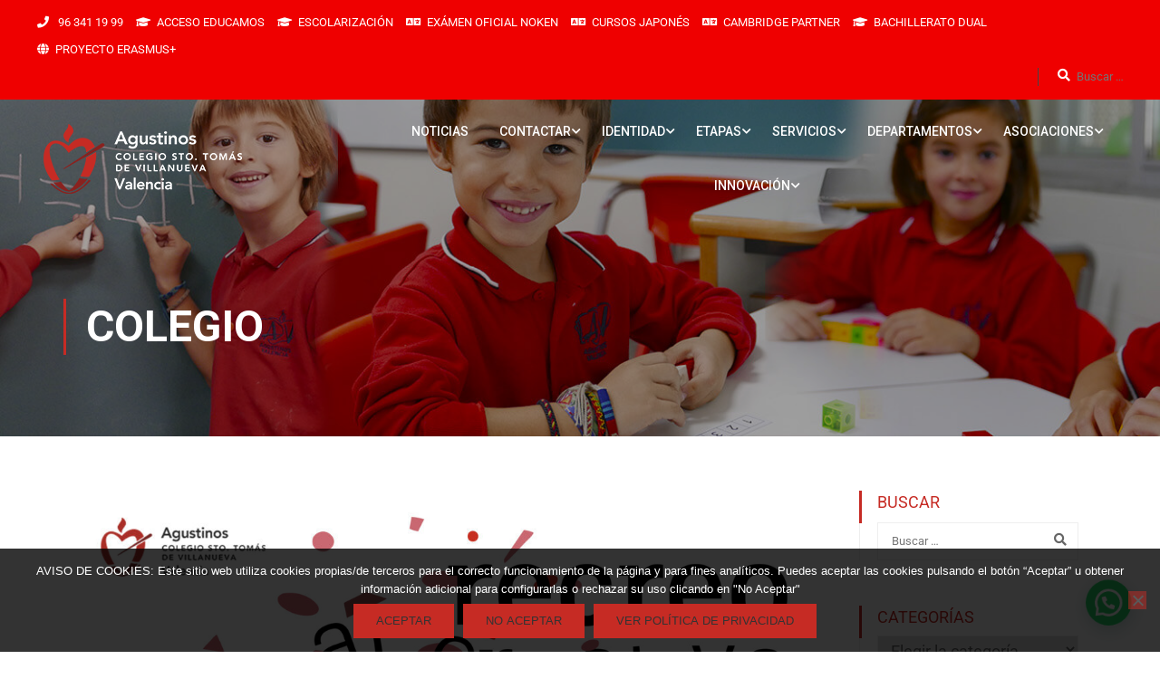

--- FILE ---
content_type: text/html; charset=UTF-8
request_url: https://agustinosvalencia.com/un-nuevo-recreoalternativoav-protagonizado-por-el-8m/
body_size: 46921
content:
<!DOCTYPE html>
<html itemscope itemtype="http://schema.org/WebPage" lang="es">
<head>
<meta charset="UTF-8">
<meta name="viewport" content="width=device-width, initial-scale=1">
<link rel="profile" href="https://gmpg.org/xfn/11">
<link rel="pingback" href="https://agustinosvalencia.com/xmlrpc.php">
<title>Un nuevo #RecreoAlternativoAV protagonizado por el #8m &#8211; Colegio Santo Tomás de Villanueva &#8211; Agustinos Valencia</title>
<meta name='robots' content='max-image-preview:large' />
<script type="text/javascript">function rgmkInitGoogleMaps(){window.rgmkGoogleMapsCallback=true;try{jQuery(document).trigger("rgmkGoogleMapsLoad")}catch(err){}}</script><link rel='dns-prefetch' href='//widgetlogic.org' />
<link rel='dns-prefetch' href='//www.googletagmanager.com' />
<link rel="alternate" type="application/rss+xml" title="Colegio Santo Tomás de Villanueva - Agustinos Valencia &raquo; Feed" href="https://agustinosvalencia.com/feed/" />
<link rel="alternate" type="application/rss+xml" title="Colegio Santo Tomás de Villanueva - Agustinos Valencia &raquo; Feed de los comentarios" href="https://agustinosvalencia.com/comments/feed/" />
<link rel='stylesheet' id='scap.flashblock-css' href='//agustinosvalencia.com/wp-content/cache/wpfc-minified/d7qq0lac/fxn0u.css' type='text/css' media='all' />
<link rel='stylesheet' id='scap.player-css' href='//agustinosvalencia.com/wp-content/cache/wpfc-minified/q5l113qf/fxn0u.css' type='text/css' media='all' />
<link rel='stylesheet' id='wp-block-library-css' href='//agustinosvalencia.com/wp-content/cache/wpfc-minified/kmvy2bzq/fxn0u.css' type='text/css' media='all' />
<style id='wp-block-library-theme-inline-css' type='text/css'>
.wp-block-audio :where(figcaption){color:#555;font-size:13px;text-align:center}.is-dark-theme .wp-block-audio :where(figcaption){color:#ffffffa6}.wp-block-audio{margin:0 0 1em}.wp-block-code{border:1px solid #ccc;border-radius:4px;font-family:Menlo,Consolas,monaco,monospace;padding:.8em 1em}.wp-block-embed :where(figcaption){color:#555;font-size:13px;text-align:center}.is-dark-theme .wp-block-embed :where(figcaption){color:#ffffffa6}.wp-block-embed{margin:0 0 1em}.blocks-gallery-caption{color:#555;font-size:13px;text-align:center}.is-dark-theme .blocks-gallery-caption{color:#ffffffa6}:root :where(.wp-block-image figcaption){color:#555;font-size:13px;text-align:center}.is-dark-theme :root :where(.wp-block-image figcaption){color:#ffffffa6}.wp-block-image{margin:0 0 1em}.wp-block-pullquote{border-bottom:4px solid;border-top:4px solid;color:currentColor;margin-bottom:1.75em}.wp-block-pullquote cite,.wp-block-pullquote footer,.wp-block-pullquote__citation{color:currentColor;font-size:.8125em;font-style:normal;text-transform:uppercase}.wp-block-quote{border-left:.25em solid;margin:0 0 1.75em;padding-left:1em}.wp-block-quote cite,.wp-block-quote footer{color:currentColor;font-size:.8125em;font-style:normal;position:relative}.wp-block-quote.has-text-align-right{border-left:none;border-right:.25em solid;padding-left:0;padding-right:1em}.wp-block-quote.has-text-align-center{border:none;padding-left:0}.wp-block-quote.is-large,.wp-block-quote.is-style-large,.wp-block-quote.is-style-plain{border:none}.wp-block-search .wp-block-search__label{font-weight:700}.wp-block-search__button{border:1px solid #ccc;padding:.375em .625em}:where(.wp-block-group.has-background){padding:1.25em 2.375em}.wp-block-separator.has-css-opacity{opacity:.4}.wp-block-separator{border:none;border-bottom:2px solid;margin-left:auto;margin-right:auto}.wp-block-separator.has-alpha-channel-opacity{opacity:1}.wp-block-separator:not(.is-style-wide):not(.is-style-dots){width:100px}.wp-block-separator.has-background:not(.is-style-dots){border-bottom:none;height:1px}.wp-block-separator.has-background:not(.is-style-wide):not(.is-style-dots){height:2px}.wp-block-table{margin:0 0 1em}.wp-block-table td,.wp-block-table th{word-break:normal}.wp-block-table :where(figcaption){color:#555;font-size:13px;text-align:center}.is-dark-theme .wp-block-table :where(figcaption){color:#ffffffa6}.wp-block-video :where(figcaption){color:#555;font-size:13px;text-align:center}.is-dark-theme .wp-block-video :where(figcaption){color:#ffffffa6}.wp-block-video{margin:0 0 1em}:root :where(.wp-block-template-part.has-background){margin-bottom:0;margin-top:0;padding:1.25em 2.375em}
</style>
<style id='joinchat-button-style-inline-css' type='text/css'>
.wp-block-joinchat-button{border:none!important;text-align:center}.wp-block-joinchat-button figure{display:table;margin:0 auto;padding:0}.wp-block-joinchat-button figcaption{font:normal normal 400 .6em/2em var(--wp--preset--font-family--system-font,sans-serif);margin:0;padding:0}.wp-block-joinchat-button .joinchat-button__qr{background-color:#fff;border:6px solid #25d366;border-radius:30px;box-sizing:content-box;display:block;height:200px;margin:auto;overflow:hidden;padding:10px;width:200px}.wp-block-joinchat-button .joinchat-button__qr canvas,.wp-block-joinchat-button .joinchat-button__qr img{display:block;margin:auto}.wp-block-joinchat-button .joinchat-button__link{align-items:center;background-color:#25d366;border:6px solid #25d366;border-radius:30px;display:inline-flex;flex-flow:row nowrap;justify-content:center;line-height:1.25em;margin:0 auto;text-decoration:none}.wp-block-joinchat-button .joinchat-button__link:before{background:transparent var(--joinchat-ico) no-repeat center;background-size:100%;content:"";display:block;height:1.5em;margin:-.75em .75em -.75em 0;width:1.5em}.wp-block-joinchat-button figure+.joinchat-button__link{margin-top:10px}@media (orientation:landscape)and (min-height:481px),(orientation:portrait)and (min-width:481px){.wp-block-joinchat-button.joinchat-button--qr-only figure+.joinchat-button__link{display:none}}@media (max-width:480px),(orientation:landscape)and (max-height:480px){.wp-block-joinchat-button figure{display:none}}
</style>
<link rel='stylesheet' id='block-widget-css' href='//agustinosvalencia.com/wp-content/cache/wpfc-minified/8xqvswgh/4bevm.css' type='text/css' media='all' />
<style id='classic-theme-styles-inline-css' type='text/css'>
/*! This file is auto-generated */
.wp-block-button__link{color:#fff;background-color:#32373c;border-radius:9999px;box-shadow:none;text-decoration:none;padding:calc(.667em + 2px) calc(1.333em + 2px);font-size:1.125em}.wp-block-file__button{background:#32373c;color:#fff;text-decoration:none}
</style>
<style id='global-styles-inline-css' type='text/css'>
:root{--wp--preset--aspect-ratio--square: 1;--wp--preset--aspect-ratio--4-3: 4/3;--wp--preset--aspect-ratio--3-4: 3/4;--wp--preset--aspect-ratio--3-2: 3/2;--wp--preset--aspect-ratio--2-3: 2/3;--wp--preset--aspect-ratio--16-9: 16/9;--wp--preset--aspect-ratio--9-16: 9/16;--wp--preset--color--black: #000000;--wp--preset--color--cyan-bluish-gray: #abb8c3;--wp--preset--color--white: #ffffff;--wp--preset--color--pale-pink: #f78da7;--wp--preset--color--vivid-red: #cf2e2e;--wp--preset--color--luminous-vivid-orange: #ff6900;--wp--preset--color--luminous-vivid-amber: #fcb900;--wp--preset--color--light-green-cyan: #7bdcb5;--wp--preset--color--vivid-green-cyan: #00d084;--wp--preset--color--pale-cyan-blue: #8ed1fc;--wp--preset--color--vivid-cyan-blue: #0693e3;--wp--preset--color--vivid-purple: #9b51e0;--wp--preset--color--primary: #c62b24;--wp--preset--color--title: #333;--wp--preset--color--sub-title: #999;--wp--preset--color--border-input: #ddd;--wp--preset--gradient--vivid-cyan-blue-to-vivid-purple: linear-gradient(135deg,rgba(6,147,227,1) 0%,rgb(155,81,224) 100%);--wp--preset--gradient--light-green-cyan-to-vivid-green-cyan: linear-gradient(135deg,rgb(122,220,180) 0%,rgb(0,208,130) 100%);--wp--preset--gradient--luminous-vivid-amber-to-luminous-vivid-orange: linear-gradient(135deg,rgba(252,185,0,1) 0%,rgba(255,105,0,1) 100%);--wp--preset--gradient--luminous-vivid-orange-to-vivid-red: linear-gradient(135deg,rgba(255,105,0,1) 0%,rgb(207,46,46) 100%);--wp--preset--gradient--very-light-gray-to-cyan-bluish-gray: linear-gradient(135deg,rgb(238,238,238) 0%,rgb(169,184,195) 100%);--wp--preset--gradient--cool-to-warm-spectrum: linear-gradient(135deg,rgb(74,234,220) 0%,rgb(151,120,209) 20%,rgb(207,42,186) 40%,rgb(238,44,130) 60%,rgb(251,105,98) 80%,rgb(254,248,76) 100%);--wp--preset--gradient--blush-light-purple: linear-gradient(135deg,rgb(255,206,236) 0%,rgb(152,150,240) 100%);--wp--preset--gradient--blush-bordeaux: linear-gradient(135deg,rgb(254,205,165) 0%,rgb(254,45,45) 50%,rgb(107,0,62) 100%);--wp--preset--gradient--luminous-dusk: linear-gradient(135deg,rgb(255,203,112) 0%,rgb(199,81,192) 50%,rgb(65,88,208) 100%);--wp--preset--gradient--pale-ocean: linear-gradient(135deg,rgb(255,245,203) 0%,rgb(182,227,212) 50%,rgb(51,167,181) 100%);--wp--preset--gradient--electric-grass: linear-gradient(135deg,rgb(202,248,128) 0%,rgb(113,206,126) 100%);--wp--preset--gradient--midnight: linear-gradient(135deg,rgb(2,3,129) 0%,rgb(40,116,252) 100%);--wp--preset--font-size--small: 13px;--wp--preset--font-size--medium: 20px;--wp--preset--font-size--large: 28px;--wp--preset--font-size--x-large: 42px;--wp--preset--font-size--normal: 15px;--wp--preset--font-size--huge: 36px;--wp--preset--spacing--20: 0.44rem;--wp--preset--spacing--30: 0.67rem;--wp--preset--spacing--40: 1rem;--wp--preset--spacing--50: 1.5rem;--wp--preset--spacing--60: 2.25rem;--wp--preset--spacing--70: 3.38rem;--wp--preset--spacing--80: 5.06rem;--wp--preset--shadow--natural: 6px 6px 9px rgba(0, 0, 0, 0.2);--wp--preset--shadow--deep: 12px 12px 50px rgba(0, 0, 0, 0.4);--wp--preset--shadow--sharp: 6px 6px 0px rgba(0, 0, 0, 0.2);--wp--preset--shadow--outlined: 6px 6px 0px -3px rgba(255, 255, 255, 1), 6px 6px rgba(0, 0, 0, 1);--wp--preset--shadow--crisp: 6px 6px 0px rgba(0, 0, 0, 1);}:where(.is-layout-flex){gap: 0.5em;}:where(.is-layout-grid){gap: 0.5em;}body .is-layout-flex{display: flex;}.is-layout-flex{flex-wrap: wrap;align-items: center;}.is-layout-flex > :is(*, div){margin: 0;}body .is-layout-grid{display: grid;}.is-layout-grid > :is(*, div){margin: 0;}:where(.wp-block-columns.is-layout-flex){gap: 2em;}:where(.wp-block-columns.is-layout-grid){gap: 2em;}:where(.wp-block-post-template.is-layout-flex){gap: 1.25em;}:where(.wp-block-post-template.is-layout-grid){gap: 1.25em;}.has-black-color{color: var(--wp--preset--color--black) !important;}.has-cyan-bluish-gray-color{color: var(--wp--preset--color--cyan-bluish-gray) !important;}.has-white-color{color: var(--wp--preset--color--white) !important;}.has-pale-pink-color{color: var(--wp--preset--color--pale-pink) !important;}.has-vivid-red-color{color: var(--wp--preset--color--vivid-red) !important;}.has-luminous-vivid-orange-color{color: var(--wp--preset--color--luminous-vivid-orange) !important;}.has-luminous-vivid-amber-color{color: var(--wp--preset--color--luminous-vivid-amber) !important;}.has-light-green-cyan-color{color: var(--wp--preset--color--light-green-cyan) !important;}.has-vivid-green-cyan-color{color: var(--wp--preset--color--vivid-green-cyan) !important;}.has-pale-cyan-blue-color{color: var(--wp--preset--color--pale-cyan-blue) !important;}.has-vivid-cyan-blue-color{color: var(--wp--preset--color--vivid-cyan-blue) !important;}.has-vivid-purple-color{color: var(--wp--preset--color--vivid-purple) !important;}.has-black-background-color{background-color: var(--wp--preset--color--black) !important;}.has-cyan-bluish-gray-background-color{background-color: var(--wp--preset--color--cyan-bluish-gray) !important;}.has-white-background-color{background-color: var(--wp--preset--color--white) !important;}.has-pale-pink-background-color{background-color: var(--wp--preset--color--pale-pink) !important;}.has-vivid-red-background-color{background-color: var(--wp--preset--color--vivid-red) !important;}.has-luminous-vivid-orange-background-color{background-color: var(--wp--preset--color--luminous-vivid-orange) !important;}.has-luminous-vivid-amber-background-color{background-color: var(--wp--preset--color--luminous-vivid-amber) !important;}.has-light-green-cyan-background-color{background-color: var(--wp--preset--color--light-green-cyan) !important;}.has-vivid-green-cyan-background-color{background-color: var(--wp--preset--color--vivid-green-cyan) !important;}.has-pale-cyan-blue-background-color{background-color: var(--wp--preset--color--pale-cyan-blue) !important;}.has-vivid-cyan-blue-background-color{background-color: var(--wp--preset--color--vivid-cyan-blue) !important;}.has-vivid-purple-background-color{background-color: var(--wp--preset--color--vivid-purple) !important;}.has-black-border-color{border-color: var(--wp--preset--color--black) !important;}.has-cyan-bluish-gray-border-color{border-color: var(--wp--preset--color--cyan-bluish-gray) !important;}.has-white-border-color{border-color: var(--wp--preset--color--white) !important;}.has-pale-pink-border-color{border-color: var(--wp--preset--color--pale-pink) !important;}.has-vivid-red-border-color{border-color: var(--wp--preset--color--vivid-red) !important;}.has-luminous-vivid-orange-border-color{border-color: var(--wp--preset--color--luminous-vivid-orange) !important;}.has-luminous-vivid-amber-border-color{border-color: var(--wp--preset--color--luminous-vivid-amber) !important;}.has-light-green-cyan-border-color{border-color: var(--wp--preset--color--light-green-cyan) !important;}.has-vivid-green-cyan-border-color{border-color: var(--wp--preset--color--vivid-green-cyan) !important;}.has-pale-cyan-blue-border-color{border-color: var(--wp--preset--color--pale-cyan-blue) !important;}.has-vivid-cyan-blue-border-color{border-color: var(--wp--preset--color--vivid-cyan-blue) !important;}.has-vivid-purple-border-color{border-color: var(--wp--preset--color--vivid-purple) !important;}.has-vivid-cyan-blue-to-vivid-purple-gradient-background{background: var(--wp--preset--gradient--vivid-cyan-blue-to-vivid-purple) !important;}.has-light-green-cyan-to-vivid-green-cyan-gradient-background{background: var(--wp--preset--gradient--light-green-cyan-to-vivid-green-cyan) !important;}.has-luminous-vivid-amber-to-luminous-vivid-orange-gradient-background{background: var(--wp--preset--gradient--luminous-vivid-amber-to-luminous-vivid-orange) !important;}.has-luminous-vivid-orange-to-vivid-red-gradient-background{background: var(--wp--preset--gradient--luminous-vivid-orange-to-vivid-red) !important;}.has-very-light-gray-to-cyan-bluish-gray-gradient-background{background: var(--wp--preset--gradient--very-light-gray-to-cyan-bluish-gray) !important;}.has-cool-to-warm-spectrum-gradient-background{background: var(--wp--preset--gradient--cool-to-warm-spectrum) !important;}.has-blush-light-purple-gradient-background{background: var(--wp--preset--gradient--blush-light-purple) !important;}.has-blush-bordeaux-gradient-background{background: var(--wp--preset--gradient--blush-bordeaux) !important;}.has-luminous-dusk-gradient-background{background: var(--wp--preset--gradient--luminous-dusk) !important;}.has-pale-ocean-gradient-background{background: var(--wp--preset--gradient--pale-ocean) !important;}.has-electric-grass-gradient-background{background: var(--wp--preset--gradient--electric-grass) !important;}.has-midnight-gradient-background{background: var(--wp--preset--gradient--midnight) !important;}.has-small-font-size{font-size: var(--wp--preset--font-size--small) !important;}.has-medium-font-size{font-size: var(--wp--preset--font-size--medium) !important;}.has-large-font-size{font-size: var(--wp--preset--font-size--large) !important;}.has-x-large-font-size{font-size: var(--wp--preset--font-size--x-large) !important;}
:where(.wp-block-post-template.is-layout-flex){gap: 1.25em;}:where(.wp-block-post-template.is-layout-grid){gap: 1.25em;}
:where(.wp-block-columns.is-layout-flex){gap: 2em;}:where(.wp-block-columns.is-layout-grid){gap: 2em;}
:root :where(.wp-block-pullquote){font-size: 1.5em;line-height: 1.6;}
</style>
<link rel='stylesheet' id='cookie-notice-front-css' href='//agustinosvalencia.com/wp-content/cache/wpfc-minified/79cvmwhl/fxqd8.css' type='text/css' media='all' />
<link rel='stylesheet' id='dvteam_fix-css' href='//agustinosvalencia.com/wp-content/cache/wpfc-minified/dgjcpn20/fxn0u.css' type='text/css' media='all' />
<link rel='stylesheet' id='responsive-lightbox-swipebox-css' href='//agustinosvalencia.com/wp-content/cache/wpfc-minified/7mvva4hu/fxn0u.css' type='text/css' media='all' />
<link rel='stylesheet' id='cff-css' href='//agustinosvalencia.com/wp-content/cache/wpfc-minified/e6zz4jk0/fxn0u.css' type='text/css' media='all' />
<link rel='stylesheet' id='sb-font-awesome-css' href='//agustinosvalencia.com/wp-content/cache/wpfc-minified/32pj6j8d/fxn0u.css' type='text/css' media='all' />
<link rel='stylesheet' id='parent-style-css' href='//agustinosvalencia.com/wp-content/cache/wpfc-minified/l1ixydcd/fxn0u.css' type='text/css' media='all' />
<link rel='stylesheet' id='child-style-css' href='//agustinosvalencia.com/wp-content/themes/eduma-child/style.css?ver=e2b09c4c331a9e06afde6f199cb28306' type='text/css' media='all' />
<link rel='stylesheet' id='fancybox-css' href='//agustinosvalencia.com/wp-content/cache/wpfc-minified/fqfegpri/fxn0u.css' type='text/css' media='screen' />
<link rel='stylesheet' id='tablepress-default-css' href='//agustinosvalencia.com/wp-content/cache/wpfc-minified/q7aeesel/fxn0u.css' type='text/css' media='all' />
<link rel='stylesheet' id='font-awesome-5-all-css' href='//agustinosvalencia.com/wp-content/cache/wpfc-minified/fsnejw6a/fxn0u.css' type='text/css' media='all' />
<link rel='stylesheet' id='font-awesome-4-shim-css' href='//agustinosvalencia.com/wp-content/cache/wpfc-minified/6nhe0jjh/fxn0u.css' type='text/css' media='all' />
<link rel='stylesheet' id='elementor-icons-thim-ekits-fonts-css' href='//agustinosvalencia.com/wp-content/cache/wpfc-minified/8mip1vt2/fxn0u.css' type='text/css' media='all' />
<link rel='stylesheet' id='thim-style-css' href='//agustinosvalencia.com/wp-content/themes/eduma-child/style.css?ver=5.4.2' type='text/css' media='all' />
<style id='thim-style-inline-css' type='text/css'>
:root{--thim-body-primary-color:#c62b24;--thim-body-secondary-color:#09288f;--thim-button-text-color:#333;--thim-button-hover-color:#e6a303;--thim-border-color:#eee;--top-info-course-background_color:#273044;--top-info-course-text_color:#fff;--thim-footer-font-title-variant:700;--thim-footer-font-title-font-size:14px;--thim-footer-font-title-line-height:40px;--thim-footer-font-title-text-transform:uppercase;--thim-top-heading-title-align:left;--thim-top-heading-title-font-size-desktop:48px;--thim-top-heading-title-font-size-mobile:35px;--thim-top-heading-title-font-text-transform:uppercase;--thim-top-heading-title-font-weight:bold;--thim-top-heading-padding-top:90px;--thim-top-heading-padding-bottom:90px;--thim-top-heading-padding-top-mobile:50px;--thim-top-heading-padding-bottom-mobile:50px;--thim-breacrumb-font-size:1em;--thim-breacrumb-color:#666;--thim-course-price-color:#f24c0a;--thim-width-logo:300px;--thim-bg-color-toolbar:#ef0000;--thim-text-color-toolbar:#ffffff;--thim-link-color-toolbar:#ffffff;--thim-link-hover-color-toolbar:#073054;--thim-toolbar-variant:regular;--thim-toolbar-font-size:13px;--thim-toolbar-line-height:30px;--thim-toolbar-text-transform:none;--thim-toolbar-border-type:dashed;--thim-toolbar-border-size:1px;--thim-link-color-toolbar-border-button:#ddd;--thim-bg-main-menu-color:rgba(222,83,83,0);--thim-main-menu-variant:regular;--thim-main-menu-font-size:13px;--thim-main-menu-line-height:1.3em;--thim-main-menu-text-transform:uppercase;--thim-main-menu-font-weight:600;--thim-main-menu-text-color:#ffffff;--thim_main_menu_text_color_rgb:255,255,255;--thim-main-menu-text-hover-color:#dbdbdb;--thim-sticky-bg-main-menu-color:#fff;--thim-sticky-main-menu-text-color:#000000;--thim_sticky_main_menu_text_color_rgb:0,0,0;--thim-sticky-main-menu-text-hover-color:#000000;--thim-sub-menu-bg-color:#ffffff;--thim-sub-menu-border-color:#d6d6d6;--thim-sub-menu-text-color:#063864;--thim-sub-menu-text-color-hover:#ef0000;--thim-bg-mobile-menu-color:#232323;--thim-mobile-menu-text-color:#ffffff;--thim_mobile_menu_text_color_rgb:255,255,255;--thim-mobile-menu-text-hover-color:#fc1b1b;--thim-bg-switch-layout-style:#f5f5f5;--thim-padding-switch-layout-style:10px;--thim-font-body-font-family:Roboto;--thim-font-body-variant:regular;--thim-font-body-font-size:18px;--thim-font-body-line-height:1.7em;--thim-font-body-color:#666;--thim-font-title-font-family:Roboto;--thim-font-title-color:#c62b24;--thim-font-title-variant:regular;--thim-font-h1-font-size:36px;--thim-font-h1-line-height:1.6em;--thim-font-h1-text-transform:none;--thim-font-h2-font-size:28px;--thim-font-h2-line-height:1.6em;--thim-font-h2-text-transform:none;--thim-font-h3-font-size:24px;--thim-font-h3-line-height:1.6em;--thim-font-h3-text-transform:none;--thim-font-h4-font-size:18px;--thim-font-h4-line-height:1.6em;--thim-font-h4-text-transform:none;--thim-font-h5-font-size:16px;--thim-font-h5-line-height:1.6em;--thim-font-h5-text-transform:none;--thim-font-h6-font-size:16px;--thim-font-h6-line-height:1.4em;--thim-font-h6-text-transform:none;--thim-font-title-sidebar-font-size:18px;--thim-font-title-sidebar-line-height:1.4em;--thim-font-title-sidebar-text-transform:uppercase;--thim-font-button-variant:regular;--thim-font-button-font-size:13px;--thim-font-button-line-height:1.6em;--thim-font-button-text-transform:uppercase;--thim-preload-style-background:#ffffff;--thim-preload-style-color:#c62b24;--thim-footer-bg-color:#111111;--thim-footer-color-title:#fff;--thim-footer-color-text:#b2b2b2;--thim-footer-color-link:#999999;--thim-footer-color-hover:#ed0000;--thim-padding-content-pdtop-desktop:60px;--thim-padding-content-pdbottom-desktop:60px;--thim-padding-content-pdtop-mobile:40px;--thim-padding-content-pdbottom-mobile:40px;--thim-copyright-bg-color:#ed0000;--thim-copyright-text-color:#ffffff;--thim-copyright-border-color:#222;--thim-bg-pattern:url("https://thim.staging.wpengine.com/thim-2/wp-content/themes/eduma/images/patterns/pattern1.png");--thim-bg-repeat:no-repeat;--thim-bg-position:center center;--thim-bg-attachment:inherit;--thim-bg-size:inherit;--thim-footer-bg-repeat:no-repeat;--thim-footer-bg-position:center center;--thim-footer-bg-size:inherit;--thim-footer-bg-attachment:inherit;--thim-body-bg-color:#fff;}
/** CSS preloading */
.cssload-loader-style-1{margin:auto;width:62px;height:62px;border-radius:50%;-o-border-radius:50%;-ms-border-radius:50%;-webkit-border-radius:50%;-moz-border-radius:50%;perspective:780px}.cssload-loader-style-1 .cssload-inner{position:absolute;width:100%;height:100%;box-sizing:border-box;-o-box-sizing:border-box;-ms-box-sizing:border-box;-webkit-box-sizing:border-box;-moz-box-sizing:border-box;border-radius:50%;-o-border-radius:50%;-ms-border-radius:50%;-webkit-border-radius:50%;-moz-border-radius:50%}.cssload-loader-style-1 .cssload-inner.cssload-one{left:0;top:0;animation:cssload-rotate-one 1.15s linear infinite;-o-animation:cssload-rotate-one 1.15s linear infinite;-ms-animation:cssload-rotate-one 1.15s linear infinite;-webkit-animation:cssload-rotate-one 1.15s linear infinite;-moz-animation:cssload-rotate-one 1.15s linear infinite;border-bottom:3px solid rgb(0,0,0);border-bottom-color:var(--thim-preload-style-color,#ffb606)}.cssload-loader-style-1 .cssload-inner.cssload-two{right:0;top:0;animation:cssload-rotate-two 1.15s linear infinite;-o-animation:cssload-rotate-two 1.15s linear infinite;-ms-animation:cssload-rotate-two 1.15s linear infinite;-webkit-animation:cssload-rotate-two 1.15s linear infinite;-moz-animation:cssload-rotate-two 1.15s linear infinite;border-right:3px solid rgb(0,0,0);border-right-color:var(--thim-preload-style-color,#ffb606)}.cssload-loader-style-1 .cssload-inner.cssload-three{right:0;bottom:0;animation:cssload-rotate-three 1.15s linear infinite;-o-animation:cssload-rotate-three 1.15s linear infinite;-ms-animation:cssload-rotate-three 1.15s linear infinite;-webkit-animation:cssload-rotate-three 1.15s linear infinite;-moz-animation:cssload-rotate-three 1.15s linear infinite;border-top:3px solid rgb(0,0,0);border-top-color:var(--thim-preload-style-color,#ffb606)}@keyframes cssload-rotate-one{0%{transform:rotateX(35deg) rotateY(-45deg) rotateZ(0deg)}100%{transform:rotateX(35deg) rotateY(-45deg) rotateZ(360deg)}}@-o-keyframes cssload-rotate-one{0%{-o-transform:rotateX(35deg) rotateY(-45deg) rotateZ(0deg)}100%{-o-transform:rotateX(35deg) rotateY(-45deg) rotateZ(360deg)}}@-ms-keyframes cssload-rotate-one{0%{-ms-transform:rotateX(35deg) rotateY(-45deg) rotateZ(0deg)}100%{-ms-transform:rotateX(35deg) rotateY(-45deg) rotateZ(360deg)}}@-webkit-keyframes cssload-rotate-one{0%{-webkit-transform:rotateX(35deg) rotateY(-45deg) rotateZ(0deg)}100%{-webkit-transform:rotateX(35deg) rotateY(-45deg) rotateZ(360deg)}}@-moz-keyframes cssload-rotate-one{0%{-moz-transform:rotateX(35deg) rotateY(-45deg) rotateZ(0deg)}100%{-moz-transform:rotateX(35deg) rotateY(-45deg) rotateZ(360deg)}}@keyframes cssload-rotate-two{0%{transform:rotateX(50deg) rotateY(10deg) rotateZ(0deg)}100%{transform:rotateX(50deg) rotateY(10deg) rotateZ(360deg)}}@-o-keyframes cssload-rotate-two{0%{-o-transform:rotateX(50deg) rotateY(10deg) rotateZ(0deg)}100%{-o-transform:rotateX(50deg) rotateY(10deg) rotateZ(360deg)}}@-ms-keyframes cssload-rotate-two{0%{-ms-transform:rotateX(50deg) rotateY(10deg) rotateZ(0deg)}100%{-ms-transform:rotateX(50deg) rotateY(10deg) rotateZ(360deg)}}@-webkit-keyframes cssload-rotate-two{0%{-webkit-transform:rotateX(50deg) rotateY(10deg) rotateZ(0deg)}100%{-webkit-transform:rotateX(50deg) rotateY(10deg) rotateZ(360deg)}}@-moz-keyframes cssload-rotate-two{0%{-moz-transform:rotateX(50deg) rotateY(10deg) rotateZ(0deg)}100%{-moz-transform:rotateX(50deg) rotateY(10deg) rotateZ(360deg)}}@keyframes cssload-rotate-three{0%{transform:rotateX(35deg) rotateY(55deg) rotateZ(0deg)}100%{transform:rotateX(35deg) rotateY(55deg) rotateZ(360deg)}}@-o-keyframes cssload-rotate-three{0%{-o-transform:rotateX(35deg) rotateY(55deg) rotateZ(0deg)}100%{-o-transform:rotateX(35deg) rotateY(55deg) rotateZ(360deg)}}@-ms-keyframes cssload-rotate-three{0%{-ms-transform:rotateX(35deg) rotateY(55deg) rotateZ(0deg)}100%{-ms-transform:rotateX(35deg) rotateY(55deg) rotateZ(360deg)}}@-webkit-keyframes cssload-rotate-three{0%{-webkit-transform:rotateX(35deg) rotateY(55deg) rotateZ(0deg)}100%{-webkit-transform:rotateX(35deg) rotateY(55deg) rotateZ(360deg)}}@-moz-keyframes cssload-rotate-three{0%{-moz-transform:rotateX(35deg) rotateY(55deg) rotateZ(0deg)}100%{-moz-transform:rotateX(35deg) rotateY(55deg) rotateZ(360deg)}}.cssload-loader-style-2{position:absolute;top:50%;transform:translate(0,-50%);display:block;margin:0 auto;width:60px;height:60px;border:7px solid var(--thim-preload-style-color,#ffb606);animation:cssload-loader 2.3s infinite ease;-o-animation:cssload-loader 2.3s infinite ease;-ms-animation:cssload-loader 2.3s infinite ease;-webkit-animation:cssload-loader 2.3s infinite ease;-moz-animation:cssload-loader 2.3s infinite ease}.cssload-loader-style-2 .cssload-loader-inner{vertical-align:top;display:inline-block;width:100%;background-color:var(--thim-preload-style-color,#ffb606);animation:cssload-loader-inner 2.3s infinite ease-in;-o-animation:cssload-loader-inner 2.3s infinite ease-in;-ms-animation:cssload-loader-inner 2.3s infinite ease-in;-webkit-animation:cssload-loader-inner 2.3s infinite ease-in;-moz-animation:cssload-loader-inner 2.3s infinite ease-in}@keyframes cssload-loader{0%{transform:rotate(0deg)}25%{transform:rotate(180deg)}50%{transform:rotate(180deg)}75%{transform:rotate(360deg)}100%{transform:rotate(360deg)}}@-o-keyframes cssload-loader{0%{transform:rotate(0deg)}25%{transform:rotate(180deg)}50%{transform:rotate(180deg)}75%{transform:rotate(360deg)}100%{transform:rotate(360deg)}}@-ms-keyframes cssload-loader{0%{transform:rotate(0deg)}25%{transform:rotate(180deg)}50%{transform:rotate(180deg)}75%{transform:rotate(360deg)}100%{transform:rotate(360deg)}}@-webkit-keyframes cssload-loader{0%{transform:rotate(0deg)}25%{transform:rotate(180deg)}50%{transform:rotate(180deg)}75%{transform:rotate(360deg)}100%{transform:rotate(360deg)}}@-moz-keyframes cssload-loader{0%{transform:rotate(0deg)}25%{transform:rotate(180deg)}50%{transform:rotate(180deg)}75%{transform:rotate(360deg)}100%{transform:rotate(360deg)}}@keyframes cssload-loader-inner{0%{height:0%}25%{height:0%}50%{height:100%}75%{height:100%}100%{height:0%}}@-o-keyframes cssload-loader-inner{0%{height:0%}25%{height:0%}50%{height:100%}75%{height:100%}100%{height:0%}}@-ms-keyframes cssload-loader-inner{0%{height:0%}25%{height:0%}50%{height:100%}75%{height:100%}100%{height:0%}}@-webkit-keyframes cssload-loader-inner{0%{height:0%}25%{height:0%}50%{height:100%}75%{height:100%}100%{height:0%}}@-moz-keyframes cssload-loader-inner{0%{height:0%}25%{height:0%}50%{height:100%}75%{height:100%}100%{height:0%}}.sk-folding-cube{top:50%;left:50%;margin-left:-25px;margin-top:-25px;width:50px;height:50px;position:absolute;-webkit-transform:rotateZ(45deg);transform:rotateZ(45deg)}.sk-folding-cube .sk-cube{float:left;width:50%;height:50%;position:relative;-webkit-transform:scale(1.1);-ms-transform:scale(1.1);transform:scale(1.1)}.sk-folding-cube .sk-cube:before{content:"";position:absolute;top:0;left:0;width:100%;height:100%;-webkit-animation:sk-foldCubeAngle 2.4s infinite linear both;animation:sk-foldCubeAngle 2.4s infinite linear both;-webkit-transform-origin:100% 100%;-ms-transform-origin:100% 100%;transform-origin:100% 100%;background-color:var(--thim-preload-style-color,#ffb606)}.sk-folding-cube .sk-cube2{-webkit-transform:scale(1.1) rotateZ(90deg);transform:scale(1.1) rotateZ(90deg)}.sk-folding-cube .sk-cube3{-webkit-transform:scale(1.1) rotateZ(180deg);transform:scale(1.1) rotateZ(180deg)}.sk-folding-cube .sk-cube4{-webkit-transform:scale(1.1) rotateZ(270deg);transform:scale(1.1) rotateZ(270deg)}.sk-folding-cube .sk-cube2:before{-webkit-animation-delay:0.3s;animation-delay:0.3s}.sk-folding-cube .sk-cube3:before{-webkit-animation-delay:0.6s;animation-delay:0.6s}.sk-folding-cube .sk-cube4:before{-webkit-animation-delay:0.9s;animation-delay:0.9s}@-webkit-keyframes sk-foldCubeAngle{0%,10%{-webkit-transform:perspective(140px) rotateX(-180deg);transform:perspective(140px) rotateX(-180deg);opacity:0}25%,75%{-webkit-transform:perspective(140px) rotateX(0deg);transform:perspective(140px) rotateX(0deg);opacity:1}90%,100%{-webkit-transform:perspective(140px) rotateY(180deg);transform:perspective(140px) rotateY(180deg);opacity:0}}@keyframes sk-foldCubeAngle{0%,10%{-webkit-transform:perspective(140px) rotateX(-180deg);transform:perspective(140px) rotateX(-180deg);opacity:0}25%,75%{-webkit-transform:perspective(140px) rotateX(0deg);transform:perspective(140px) rotateX(0deg);opacity:1}90%,100%{-webkit-transform:perspective(140px) rotateY(180deg);transform:perspective(140px) rotateY(180deg);opacity:0}}.sk-wave{margin:40px auto;width:50px;height:40px;text-align:center;font-size:10px;position:absolute;top:50%;transform:translate(0,-50%)}.sk-wave .sk-rect{background-color:var(--thim-preload-style-color,#ffb606);height:100%;width:6px;display:inline-block;animation:sk-waveStretchDelay 1.2s infinite ease-in-out}.sk-wave .sk-rect1{animation-delay:-1.2s}.sk-wave .sk-rect2{animation-delay:-1.1s}.sk-wave .sk-rect3{animation-delay:-1s}.sk-wave .sk-rect4{animation-delay:-0.9s}.sk-wave .sk-rect5{animation-delay:-0.8s}@keyframes sk-waveStretchDelay{0%,40%,100%{transform:scaleY(0.4)}20%{transform:scaleY(1)}}.sk-rotating-plane{width:40px;height:40px;background-color:var(--thim-preload-style-color,#ffb606);margin:40px auto;animation:sk-rotatePlane 1.2s infinite ease-in-out;position:absolute;top:50%;transform:translate(0,-50%)}@keyframes sk-rotatePlane{0%{transform:perspective(120px) rotateX(0deg) rotateY(0deg)}50%{transform:perspective(120px) rotateX(-180.1deg) rotateY(0deg)}100%{transform:perspective(120px) rotateX(-180deg) rotateY(-179.9deg)}}.sk-double-bounce{width:40px;height:40px;margin:40px auto;position:absolute;top:50%;transform:translate(0,-50%)}.sk-double-bounce .sk-child{width:100%;height:100%;border-radius:50%;background-color:var(--thim-preload-style-color,#ffb606);opacity:0.6;position:absolute;top:0;left:0;animation:sk-doubleBounce 2s infinite ease-in-out}.sk-double-bounce .sk-double-bounce2{animation-delay:-1s}@keyframes sk-doubleBounce{0%,100%{transform:scale(0)}50%{transform:scale(1)}}.sk-wandering-cubes{margin:40px auto;width:40px;height:40px;position:absolute;top:50%;transform:translate(0,-50%)}.sk-wandering-cubes .sk-cube{background-color:var(--thim-preload-style-color,#ffb606);width:10px;height:10px;position:absolute;top:0;left:0;animation:sk-wanderingCube 1.8s ease-in-out -1.8s infinite both}.sk-wandering-cubes .sk-cube2{animation-delay:-0.9s}@keyframes sk-wanderingCube{0%{transform:rotate(0deg)}25%{transform:translateX(30px) rotate(-90deg) scale(0.5)}50%{transform:translateX(30px) translateY(30px) rotate(-179deg)}50.1%{transform:translateX(30px) translateY(30px) rotate(-180deg)}75%{transform:translateX(0) translateY(30px) rotate(-270deg) scale(0.5)}100%{transform:rotate(-360deg)}}.sk-spinner-pulse{width:40px;height:40px;margin:40px auto;background-color:var(--thim-preload-style-color,#ffb606);border-radius:100%;animation:sk-pulseScaleOut 1s infinite ease-in-out;position:absolute;top:50%;transform:translate(0,-50%)}@keyframes sk-pulseScaleOut{0%{transform:scale(0)}100%{transform:scale(1);opacity:0}}.sk-chasing-dots{margin:40px auto;width:40px;height:40px;position:absolute;top:50%;transform:translate(0,-50%);text-align:center;animation:sk-chasingDotsRotate 2s infinite linear}.sk-chasing-dots .sk-child{width:60%;height:60%;display:inline-block;position:absolute;top:0;background-color:var(--thim-preload-style-color,#ffb606);border-radius:100%;animation:sk-chasingDotsBounce 2s infinite ease-in-out}.sk-chasing-dots .sk-dot2{top:auto;bottom:0;animation-delay:-1s}@keyframes sk-chasingDotsRotate{100%{transform:rotate(360deg)}}@keyframes sk-chasingDotsBounce{0%,100%{transform:scale(0)}50%{transform:scale(1)}}.sk-three-bounce{margin:40px auto;width:80px;text-align:center;position:absolute;top:50%;transform:translate(0,-50%)}.sk-three-bounce .sk-child{width:20px;height:20px;background-color:var(--thim-preload-style-color,#ffb606);border-radius:100%;display:inline-block;animation:sk-three-bounce 1.4s ease-in-out 0s infinite both}.sk-three-bounce .sk-bounce1{animation-delay:-0.32s}.sk-three-bounce .sk-bounce2{animation-delay:-0.16s}@keyframes sk-three-bounce{0%,80%,100%{transform:scale(0)}40%{transform:scale(1)}}.sk-cube-grid{width:40px;height:40px;margin:40px auto;position:absolute;top:50%;transform:translate(0,-50%)}.sk-cube-grid .sk-cube{width:33.33%;height:33.33%;background-color:var(--thim-preload-style-color,#ffb606);float:left;animation:sk-cubeGridScaleDelay 1.3s infinite ease-in-out}.sk-cube-grid .sk-cube1{animation-delay:0.2s}.sk-cube-grid .sk-cube2{animation-delay:0.3s}.sk-cube-grid .sk-cube3{animation-delay:0.4s}.sk-cube-grid .sk-cube4{animation-delay:0.1s}.sk-cube-grid .sk-cube5{animation-delay:0.2s}.sk-cube-grid .sk-cube6{animation-delay:0.3s}.sk-cube-grid .sk-cube7{animation-delay:0s}.sk-cube-grid .sk-cube8{animation-delay:0.1s}.sk-cube-grid .sk-cube9{animation-delay:0.2s}@keyframes sk-cubeGridScaleDelay{0%,70%,100%{transform:scale3D(1,1,1)}35%{transform:scale3D(0,0,1)}}div#preload{margin:auto;position:fixed;width:100%;height:100%;background-color:var(--thim-preload-style-background);z-index:9999999;display:flex;align-content:center;justify-content:center}div#preload>img{position:absolute;top:50%;left:50%;-webkit-transform:translate(-50%,-50%);-moz-transform:translate(-50%,-50%);-ms-transform:translate(-50%,-50%);-o-transform:translate(-50%,-50%)}.thim-loading-container{position:absolute;z-index:999999;width:100%;height:100%;top:0;left:0;right:0;bottom:0;background:#fff}.cssload-container{display:block;width:97px;top:50%;margin-top:-10px;position:absolute;left:50%;margin-left:-48px}.cssload-loading i{width:19px;height:19px;display:inline-block;border-radius:50%;background:var(--thim-body-primary-color,#ffb606)}.cssload-loading i:first-child{opacity:0;animation:cssload-loading-ani2 0.58s linear infinite;-o-animation:cssload-loading-ani2 0.58s linear infinite;-ms-animation:cssload-loading-ani2 0.58s linear infinite;-webkit-animation:cssload-loading-ani2 0.58s linear infinite;-moz-animation:cssload-loading-ani2 0.58s linear infinite;transform:translate(-19px);-o-transform:translate(-19px);-ms-transform:translate(-19px);-webkit-transform:translate(-19px);-moz-transform:translate(-19px)}.cssload-loading i:nth-child(2),.cssload-loading i:nth-child(3){animation:cssload-loading-ani3 0.58s linear infinite;-o-animation:cssload-loading-ani3 0.58s linear infinite;-ms-animation:cssload-loading-ani3 0.58s linear infinite;-webkit-animation:cssload-loading-ani3 0.58s linear infinite;-moz-animation:cssload-loading-ani3 0.58s linear infinite}.cssload-loading i:last-child{animation:cssload-loading-ani1 0.58s linear infinite;-o-animation:cssload-loading-ani1 0.58s linear infinite;-ms-animation:cssload-loading-ani1 0.58s linear infinite;-webkit-animation:cssload-loading-ani1 0.58s linear infinite;-moz-animation:cssload-loading-ani1 0.58s linear infinite}@keyframes cssload-loading-ani1{100%{transform:translate(39px);opacity:0}}@-o-keyframes cssload-loading-ani1{100%{-o-transform:translate(39px);opacity:0}}@-ms-keyframes cssload-loading-ani1{100%{-ms-transform:translate(39px);opacity:0}}@-webkit-keyframes cssload-loading-ani1{100%{-webkit-transform:translate(39px);opacity:0}}@-moz-keyframes cssload-loading-ani1{100%{-moz-transform:translate(39px);opacity:0}}@keyframes cssload-loading-ani2{100%{transform:translate(19px);opacity:1}}@-o-keyframes cssload-loading-ani2{100%{-o-transform:translate(19px);opacity:1}}@-ms-keyframes cssload-loading-ani2{100%{-ms-transform:translate(19px);opacity:1}}@-webkit-keyframes cssload-loading-ani2{100%{-webkit-transform:translate(19px);opacity:1}}@-moz-keyframes cssload-loading-ani2{100%{-moz-transform:translate(19px);opacity:1}}@keyframes cssload-loading-ani3{100%{transform:translate(19px)}}@-o-keyframes cssload-loading-ani3{100%{-o-transform:translate(19px)}}@-ms-keyframes cssload-loading-ani3{100%{-ms-transform:translate(19px)}}@-webkit-keyframes cssload-loading-ani3{100%{-webkit-transform:translate(19px)}}@-moz-keyframes cssload-loading-ani3{100%{-moz-transform:translate(19px)}}.thim-loading{position:absolute;right:0;bottom:0;top:50%;left:50%;border-bottom:2px solid #e4e4e4;border-left:2px solid #e4e4e4;border-right:2px solid #000;border-top:2px solid #000;border-radius:100%;height:60px;width:60px;margin-left:-30px;margin-top:-30px;-webkit-animation:spin 0.6s infinite linear;-moz-animation:spin 0.6s infinite linear;-ms-animation:spin 0.6s infinite linear;-o-animation:spin 0.6s infinite linear;animation:spin 0.6s infinite linear}@keyframes spin{from{-webkit-transform:rotate(0deg);-moz-transform:rotate(0deg);-o-transform:rotate(0deg);-ms-transform:rotate(0deg);transform:rotate(0deg)}to{-webkit-transform:rotate(359deg);-moz-transform:rotate(359deg);-o-transform:rotate(359deg);-ms-transform:rotate(359deg);transform:rotate(359deg)}}@-moz-keyframes spin{from{-moz-transform:rotate(0deg);transform:rotate(0deg)}to{-moz-transform:rotate(359deg);transform:rotate(359deg)}}@-webkit-keyframes spin{from{-webkit-transform:rotate(0deg);transform:rotate(0deg)}to{-webkit-transform:rotate(359deg);transform:rotate(359deg)}}@-ms-keyframes spin{from{-ms-transform:rotate(0deg);transform:rotate(0deg)}to{-ms-transform:rotate(359deg);transform:rotate(359deg)}}@-o-keyframes spin{from{-o-transform:rotate(0deg);transform:rotate(0deg)}to{-o-transform:rotate(359deg);transform:rotate(359deg)}}
/** CSS Custom VC */
.footer-bottom .thim-bg-overlay-color-half {
background-size: cover;
background-position: center center
}
.footer-bottom .thim-bg-overlay-color-half .widget_heading {
margin-bottom: 30px
}
.vc_row.thim-bg-overlay:before {
display: block
}
.vc_row.thim-bg-overlay.vc_parallax .vc_parallax-inner {
z-index: -1
}
.vc_row.wpb_row {
margin-bottom: 30px
}
.thim-style-content-new-1 .vc_row.wpb_row {
margin-bottom: 0
}
.thim-style-content-new-1 .vc_row.wpb_row.vc_parallax {
overflow: hidden
}
.thim-style-content-new-1 .vc_parallax_right.vc_parallax {
background-position-x: right;
background-position-y: 10%;
background-repeat: no-repeat;
background-size: auto
}
.thim-style-content-new-1 .vc_parallax_right.vc_parallax .vc_parallax-inner {
background-position-x: right;
background-position-y: 30%;
background-repeat: no-repeat;
background-size: auto
}
.thim-style-content-new-1 .vc_parallax_left.vc_parallax {
background-position-x: left;
background-position-y: 85px;
background-repeat: no-repeat;
background-size: auto
}
.thim-style-content-new-1 .vc_parallax_left.vc_parallax .vc_parallax-inner {
background-position-x: left;
background-position-y: 280px;
background-repeat: no-repeat;
background-size: auto
}
body .wpb_text_column .thim-register-now-form {
margin-bottom: 80px
}
.vc_row.wpb_row.thim-no-margin-top {
margin-top: 0
}
.vc_row.wpb_row.thim-margin-top-10 {
margin-top: 10px
}
.vc_row.wpb_row.thim-margin-top-20 {
margin-top: 20px
}
.vc_row.wpb_row.thim-margin-top-30 {
margin-top: 30px
}
.vc_row.wpb_row.thim-margin-top-40 {
margin-top: 40px
}
.vc_row.wpb_row.thim-margin-top-50 {
margin-top: 50px
}
.vc_row.wpb_row.thim-margin-top-60 {
margin-top: 60px
}
.vc_row.wpb_row.thim-margin-top-70 {
margin-top: 70px
}
.vc_row.wpb_row.thim-margin-top-80 {
margin-top: 80px
}
.vc_row.wpb_row.thim-margin-top-90 {
margin-top: 90px
}
.vc_row.wpb_row.thim-margin-top-100 {
margin-top: 100px
}
.vc_row.wpb_row.thim-no-margin-bottom {
margin-bottom: 0
}
.vc_row.wpb_row.thim-margin-bottom-10 {
margin-bottom: 10px
}
.vc_row.wpb_row.thim-margin-bottom-20 {
margin-bottom: 20px
}
.vc_row.wpb_row.thim-margin-bottom-30 {
margin-bottom: 30px
}
.vc_row.wpb_row.thim-margin-bottom-40 {
margin-bottom: 40px
}
.vc_row.wpb_row.thim-margin-bottom-50 {
margin-bottom: 50px
}
.vc_row.wpb_row.thim-margin-bottom-60 {
margin-bottom: 60px
}
.vc_row.wpb_row.thim-margin-bottom-70 {
margin-bottom: 70px
}
.vc_row.wpb_row.thim-margin-bottom-80 {
margin-bottom: 80px
}
.vc_row.wpb_row.thim-margin-bottom-90 {
margin-bottom: 90px
}
.vc_row.wpb_row.thim-margin-bottom-100 {
margin-bottom: 100px
}
body .wpcf7-form .your-email, body .wpcf7-form .your-name {
margin-bottom: 20px
}
body .thim-get-100s {
padding-bottom: 30px
}
body .lp_pmpro_courses_by_level .level-wrap {
margin-bottom: 50px
}
#main-content .thim-about-us-quote hr {
margin-bottom: 38px
}
.vc_tta-container[data-vc-action*=collapse] > h2 {
line-height: 30px;
margin: 0;
font-size: 22px;
font-weight: 700;
position: relative;
padding-bottom: 22px;
margin-bottom: 46px;
text-transform: none;
text-align: center
}
.vc_tta-container[data-vc-action*=collapse] > h2:after {
content: '';
width: 35px;
height: 1px;
left: 0;
right: 0;
margin: auto;
background: #333;
position: absolute;
bottom: 0
}
body .vc_tta-color-grey.vc_tta-style-classic .vc_tta-panel {
margin-bottom: 6px
}
body .vc_tta-color-grey.vc_tta-style-classic .vc_tta-panel .vc_tta-panel-heading {
background: 0 0;
border: none;
margin: 0
}
body .vc_tta-color-grey.vc_tta-style-classic .vc_tta-panel .vc_tta-panel-heading:hover {
background: 0 0;
border: none
}
body .vc_tta-color-grey.vc_tta-style-classic .vc_tta-panel.vc_active .vc_tta-panel-heading {
background: 0 0;
border: none
}
body .vc_tta-color-grey.vc_tta-style-classic .vc_tta-panel .vc_tta-panel-body {
background: 0 0;
border-top: 0;
border-color: #eee
}
body .vc_tta.vc_general .vc_tta-panel-title {
border: 1px solid #e5e5e5;
line-height: 30px;
margin: 0;
padding-left: 25px;
background: 0 0
}
body .vc_tta.vc_general .vc_tta-panel-title > a {
line-height: 30px;
display: block;
font-size: 15px;
font-weight: 700;
padding: 0 10px 0 15px !important;
position: relative;
color: #666
}
body .vc_tta.vc_general .vc_tta-panel-title > a:before {
width: 5px;
height: 5px;
content: '';
background: #666;
border-radius: 50%;
position: absolute;
top: 13px;
left: 0;
margin: auto
}
body .vc_tta.vc_tta-accordion .vc_tta-controls-icon-position-left .vc_tta-controls-icon {
right: 10px;
left: auto;
font-size: 15px;
line-height: 30px;
float: right;
position: absolute;
height: 8px;
width: 8px;
top: 16px
}
.wpb-js-composer .vc_tta.vc_tta-accordion .vc_tta-controls-icon-position-left .vc_tta-controls-icon {
left: auto
}
#main .become-teacher-form ul li input {
margin-bottom: 10px
}
#main .vc_tta.vc_tta-spacing-1 .vc_tta-tab {
border: none
}
#main .vc_tta-tabs.vc_general .vc_tta-panels {
padding: 60px 30px;
background: 0 0;
border: 1px solid #eee;
border-radius: 0
}
body .thim-apply-as-intructor {
float: none
}
body .vc_tta.vc_tta-spacing-1 {
line-height: 26px
}
body .vc_tta.vc_tta-spacing-1 .vc_tta-tabs-container {
margin: 0
}
body .vc_tta.vc_tta-spacing-1 .vc_tta-tabs-list {
width: 100%;
margin: 0
}
body .vc_tta.vc_tta-spacing-1 .vc_tta-tab {
margin: 0;
position: relative;
overflow: hidden;
float: left;
height: 50px;
width: 33.3333333%
}
body .vc_tta.vc_tta-spacing-1.vc_tta-tabs-position-left .vc_tta-tabs-list {
display: block;
height: auto;
margin: 0
}
body .vc_tta.vc_tta-spacing-1.vc_tta-tabs-position-left .vc_tta-tab {
width: 100%
}
body .vc_tta.vc_tta-spacing-1.vc_tta-tabs-position-left .vc_tta-tab a {
margin-right: 0
}
body .vc_tta.vc_tta-spacing-1.vc_tta-tabs-position-left .vc_tta-tab.vc_active:after {
background-color: #eee
}
body .vc_tta.vc_tta-spacing-1.vc_tta-tabs-position-left .vc_tta-tab:before {
left: auto;
right: 0;
width: 4px;
height: auto;
bottom: 0
}
body .vc_tta.vc_tta-spacing-1 .vc_tta-tab:before {
content: '';
position: absolute;
left: 0;
right: 3px;
top: 0;
height: 4px;
z-index: 10;
background: 0 0
}
body .vc_tta.vc_tta-spacing-1 .vc_tta-tab:after {
content: '';
position: absolute;
left: 0;
right: 3px;
bottom: 0;
height: 1px;
z-index: 10;
background: #eee
}
body .vc_tta.vc_tta-spacing-1 .vc_tta-tab.vc_active:before {
background: #ffb606
}
body .vc_tta.vc_tta-spacing-1 .vc_tta-tab.vc_active:after {
background: #fff
}
body .vc_tta.vc_tta-spacing-1 .vc_tta-tab.vc_active a {
background: 0 0 !important
}
body .vc_tta.vc_tta-spacing-1 .vc_tta-tab.vc_active a .fa {
color: #ffb606
}
body .vc_tta.vc_tta-spacing-1 .vc_tta-tab:last-child:before {
right: 0
}
body .vc_tta.vc_tta-spacing-1 .vc_tta-tab:last-child:after {
right: 0
}
body .vc_tta.vc_tta-spacing-1 .vc_tta-tab:last-child a {
margin-right: 0
}
body .vc_tta.vc_tta-spacing-1 .vc_tta-tab a {
color: #333;
border-radius: 0;
margin-right: 3px;
border: 1px solid #eee;
border-bottom: 0 !important;
font-size: 13px;
font-weight: 700;
background: #f9f9f9;
line-height: 29px;
white-space: nowrap;
overflow: hidden;
text-overflow: ellipsis;
padding: 10px 15px
}
body .vc_tta.vc_tta-spacing-1 .vc_tta-tab a:hover {
background: #f9f9f9;
border-color: #eee
}
body .vc_tta.vc_tta-spacing-1 .vc_tta-tab a .fa {
font-size: 13px
}
body footer#colophon .thim-social {
margin-top: 30px
}
.thim-bg-overlay-color:before {
display: block !important
}
.thim-welcome-university > .vc_column_container:first-child > .vc_column-inner {
position: relative
}
.thim-welcome-university > .vc_column_container:first-child > .vc_column-inner:before {
content: '';
position: absolute;
top: 52px;
bottom: 0;
right: 0;
width: 1px;
height: auto;
background: #eee;
display: block
}
body .thim-best-industry.vc_row {
margin-bottom: 80px
}
body .thim-bg-pattern:after, body .thim-bg-pattern:before {
display: block
}
body .navbar-nav > li > .submenu-widget .thim-megamenu-vc.widget {
float: left;
padding-top: 0
}
.navbar-nav > li > .submenu-widget .thim-megamenu-vc.widget .widget-title, .navbar-nav > li > .submenu-widget .thim-megamenu-vc.widget .widgettitle {
text-transform: uppercase;
font-size: 14px;
font-weight: 700;
line-height: 25px;
margin: 0;
margin-bottom: 10px
}
.navbar-nav > li > .submenu-widget .thim-megamenu-vc.widget.widget_nav_menu {
padding-left: 15px;
padding-right: 30px;
width: 31%
}
.navbar-nav > li > .submenu-widget .thim-megamenu-vc.widget.widget_courses {
padding-left: 30px;
padding-right: 30px;
border-right: 1px solid #eee;
border-left: 1px solid #eee;
width: 31%
}
.navbar-nav > li > .submenu-widget .thim-megamenu-vc.widget.widget_single-images {
width: 38%;
padding-left: 30px;
padding-right: 15px
}
.navbar-nav > li > .submenu-widget .thim-megamenu-vc.widget.widget_single-images img {
margin-bottom: 10px
}
body .navbar-nav > li > .submenu-widget.sub-menu {
padding-top: 30px
}
footer#colophon .footer {
padding-top: 55px;
padding-bottom: 35px
}
.thim-search-light-style > .wpb_column.vc_column_container {
padding-top: 38px;
padding-bottom: 34px;
position: relative;
transform: translate(0, -150px);
-webkit-transform: translate(0, -150px);
-moz-transform: translate(0, -150px);
-ms-transform: translate(0, -150px);
-o-transform: translate(0, -150px);
top: 50%;
left: 0;
right: 0;
float: none
}
.thim-search-light-style > .wpb_column.vc_column_container > div {
position: relative
}
.thim-search-light-style > .wpb_column.vc_column_container:before {
background: rgba(0, 0, 0, .7);
content: '';
position: absolute;
left: 0;
top: 0;
bottom: 0;
right: 0;
max-width: 810px;
margin: auto
}
body .thim-join-the-elite-group:before {
display: block
}
.thim-widget-courses .thim-category-tabs.thim-course-grid {
margin-top: -78px
}
@media (min-width: 768px) {
.thim-row-vc-5-columns .vc_col-sm-2 {
width: 20%
}
.thim-row-vc-5-columns .vc_col-sm-2.thim-col-last-hidden {
display: none
}
}
@media (max-width: 767px) {
#main .vc_tta-tabs.vc_general .vc_tta-panels {
padding: 0;
border: none
}
}
.header_v3_container .vc_row.wpb_row {
margin-bottom: 0
}
footer#colophon .footer .row aside {
padding-top: 0;
padding-bottom: 0
}
.thim-demo-university-3 footer#colophon .footer, footer#colophon.thim-footer-university-3 .footer {
padding-top: 55px;
padding-bottom: 25px
}
footer#colophon.thim-footer-university-4 .footer {
padding-top: 55px;
padding-bottom: 55px
}
footer#colophon .widget_thim_layout_builder > .vc_row {
margin-bottom: 0
}
.wpb_column.width-30 {
width: 30%
}
.wpb_column.width-31 {
width: 31%
}
.wpb_column.width-32 {
width: 32%
}
.wpb_column.width-38 {
width: 38%
}
.wpb_column.width-40 {
width: 40%
}
.wpb_column.width-43 {
width: 43%
}
.wpb_column.width-60 {
width: 60%
}
.wpb_column.width-68 {
width: 68%
}
.wpb_column.width-70 {
width: 70%
}
.vc_row.row-sm-padding-left-210 {
padding-left: 210px
}
@media (max-width: 768px) {
.wpb_column.width-30, .wpb_column.width-32, .wpb_column.width-40, .wpb_column.width-43, .wpb_column.width-60, .wpb_column.width-68, .wpb_column.width-70 {
width: 100%
}
.thim-demo-university-3 .footer .wpb_column.vc_column_container {
text-align: center
}
.vc_row.row-sm-padding-left-210 {
padding-left: 0
}
}
.vc_row.thim-left-full-bg-secondary-color:before, .vc_row.thim-right-bg-secondary-color:before {
display: block
}
.vc_row.thim-right-bg-secondary-color:before {
width: calc(50% - 211px);
width: -webkit-calc(50% - 211px);
width: -moz-calc(50% - 211px)
}
body .thim-scholarships {
padding: 0
}
.thim-welcome-university .thim-register-now-form .title i, .thim-welcome-university-2 .thim-register-now-form .title i {
z-index: 5
}
.thim-register-now-form .title i {
position: relative;
font-style: normal
}
body.wpb-js-composer .vc_tta.vc_tta-accordion .vc_tta-controls-icon-position-left .vc_tta-controls-icon {
right: 20px;
left: auto
}
.vc_row[data-vc-full-width].thim-overflow-visible {
overflow: visible
}
body .vc_tta.vc_tta-spacing-1 .vc_tta-tab .vc_active a .fa {
color: var(--thim-body-primary-color, #ffb606)
}
body .vc_tta.vc_tta-spacing-1 .vc_tta-tab .vc_active:before, body .vc_tta.vc_general .vc_active .vc_tta-panel-title > a:before, body .vc_tta.vc_general .vc_tta-panel-title:hover > a:before {
background-color: var(--thim-body-primary-color, #ffb606)
}
body .vc_tta.vc_general .vc_active .vc_tta-panel-title .vc_tta-controls-icon:before, body .vc_tta.vc_general .vc_active .vc_tta-panel-title .vc_tta-controls-icon:after, body .vc_tta.vc_general .vc_tta-panel-title:hover .vc_tta-controls-icon:before, body .vc_tta.vc_general .vc_tta-panel-title:hover .vc_tta-controls-icon:after {
border-color: var(--thim-body-primary-color, #ffb606)
}
body .vc_tta.vc_tta-spacing-1 .vc_tta-tab a {
color: var(--thim-font-title-color)
}
.vc_tta-container[data-vc-action*=collapse] > h2:after {
background-color: var(--thim-font-title-color)
}
/** CSS Blog */
body .page-content-inner .no-results.not-found .page-header{margin:0 0 9px 0}body .page-content-inner .control-panel{padding-bottom:30px;margin-bottom:30px;text-align:right}body .page-content-inner .control-panel .control-btn>a{margin-right:30px}body .page-content-inner .control-panel .control-btn>a>span{margin-right:10px}body .page-content-inner .control-panel .control-btn>a>span:last-child{margin-right:0}body .page-content-inner .control-panel .control-btn>a:last-child{margin-right:0}body .page-content-inner.scroll .loop-pagination{display:none}body .blog-content .desc_cat{margin-top:-15px;margin-bottom:35px}body .blog-content article:after{content:"";clear:both;display:block}body .blog-content article .content-inner{display:inline-block;width:100%;padding-bottom:60px}body .blog-content article:last-child .content-inner{padding-bottom:0}article .related-archive .post-formats-wrapper img{width:100%}article .content-inner .entry-header{display:grid;grid-template-columns:auto 1fr}article .entry-summary{clear:both}article .readmore{text-transform:uppercase;font-size:13px;font-weight:700;margin-top:23px}article .readmore a{display:inline-block;line-height:30px;padding:5px 25px;border:0;border-radius:var(--thim-border-radius-button,0);color:var(--thim-button-text-color);background-color:var(--thim-body-primary-color,#ffb606)}article .readmore a:hover{color:var(--thim-button-text-color);background-color:var(--thim-button-hover-color)}.blog-switch-layout .post-index{display:inline-block;line-height:34px;font-size:13px;color:#999;margin-left:15px}.blog-switch-layout article{padding-left:15px;padding-right:15px}.blog-switch-layout article .entry-header .entry-contain{width:100%;float:none;padding-left:0}.blog-switch-layout article .entry-header .entry-contain:before{display:none}.blog-switch-layout.blog-list article{float:none;overflow:hidden;clear:both;border-bottom:1px solid var(--thim-border-color,#eee);padding:40px 0;margin:0 15px;width:auto}.blog-switch-layout.blog-list article:first-child{padding-top:0}.blog-switch-layout.blog-list article .content-inner{padding:0;display:block}.blog-switch-layout.blog-list article .content-inner .post-formats-wrapper{margin:0;margin-right:30px}.blog-switch-layout.blog-list article .entry-content>.author,.blog-switch-layout.blog-list article .entry-grid-meta{display:none}.blog-switch-layout.blog-list article .post-formats-wrapper{width:270px;float:left}.blog-switch-layout.blog-list article .entry-content{float:right;width:calc(100% - 300px);width:-webkit-calc(100% - 300px);width:-moz-calc(100% - 300px)}.blog-switch-layout.blog-list article .entry-content .entry-summary{clear:inherit}.blog-switch-layout.blog-list article.format-standard:not(.has-post-thumbnail) .entry-content{float:none;width:100%}.blog-switch-layout.blog-list article.format-audio .post-formats-wrapper,.blog-switch-layout.blog-list article.format-video .post-formats-wrapper{position:relative;min-height:270px}.blog-switch-layout.blog-list article.format-audio .post-formats-wrapper iframe,.blog-switch-layout.blog-list article.format-video .post-formats-wrapper iframe{position:absolute;top:0;left:0;width:100%;height:100%}.blog-switch-layout.blog-grid article{border:1px solid var(--thim-border-color,#eee);margin-bottom:30px;margin-left:15px;margin-right:15px;padding:0}.blog-switch-layout.blog-grid article.blog-grid-2{float:left;width:calc(50% - 30px);width:-webkit-calc(50% - 30px);width:-moz-calc(50% - 30px)}.blog-switch-layout.blog-grid article.blog-grid-2:nth-child(2n+1){clear:both}.blog-switch-layout.blog-grid article.blog-grid-3{float:left;width:calc(33.33% - 30px);width:-webkit-calc(33.33% - 30px);width:-moz-calc(33.33% - 30px)}.blog-switch-layout.blog-grid article.blog-grid-3:nth-child(3n+1){clear:both}.blog-switch-layout.blog-grid article.blog-grid-4{float:left;width:calc(25% - 30px);width:-webkit-calc(25% - 30px);width:-moz-calc(25% - 30px)}.blog-switch-layout.blog-grid article.blog-grid-4:nth-child(4n+1){clear:both}.blog-switch-layout.blog-grid article .entry-title{font-size:16px;font-weight:700;line-height:25px;margin:11px 0 22px;height:50px;display:block;display:-webkit-box;-webkit-line-clamp:2;-webkit-box-orient:vertical;overflow:hidden;text-overflow:ellipsis;text-transform:none;text-align:center}.blog-switch-layout.blog-grid article .post-formats-wrapper{margin:0}.blog-switch-layout.blog-grid article .entry-meta,.blog-switch-layout.blog-grid article .readmore,.blog-switch-layout.blog-grid article .entry-summary{display:none}.blog-switch-layout.blog-grid article .entry-content{padding:0 20px;margin:0;border:0}.blog-switch-layout.blog-grid article .content-inner{padding:0}.blog-switch-layout.blog-grid article .entry-header{margin-bottom:0}.blog-switch-layout.blog-grid article .author{text-align:center}.blog-switch-layout.blog-grid article .author img{margin-top:-28px;border-radius:50%;border:2px solid #fff;position:relative;z-index:3}.blog-switch-layout.blog-grid article .author .author_name{font-size:13px;font-weight:400;text-transform:capitalize;margin-top:7px;display:block}.blog-switch-layout.blog-grid article .author .author_name a{color:#7a7a7a}.blog-switch-layout.blog-grid article .author .author_name a:hover{text-decoration:underline}.blog-switch-layout.blog-grid article .entry-grid-meta{overflow:hidden;position:relative;padding:14px 0 10px;line-height:30px;display:block;margin:0}.blog-switch-layout.blog-grid article .entry-grid-meta:before{content:"";width:30px;height:3px;position:absolute;top:0;left:0;right:0;margin:auto;background-color:var(--thim-body-primary-color,#ffb606);z-index:10}.blog-switch-layout.blog-grid article .entry-grid-meta:after{content:"";position:absolute;left:0;right:0;top:1px;height:1px;width:100%;background:var(--thim-border-color,#eee)}.blog-switch-layout.blog-grid article .entry-grid-meta>div{font-size:14px;color:#ccc;line-height:30px;font-weight:400;text-transform:none;display:inline-block}.blog-switch-layout.blog-grid article .entry-grid-meta>div.comments{float:right}.blog-switch-layout.blog-grid article .entry-grid-meta>div i{display:inline-block;margin-right:4px;line-height:30px;font-size:13px;vertical-align:top}.blog-switch-layout.blog-grid article.has-post-thumbnail .entry-content{border-top:0}.blog-switch-layout.blog-grid article.format-audio .post-formats-wrapper,.blog-switch-layout.blog-grid article.format-video .post-formats-wrapper{position:relative;min-height:138px;width:100%}.blog-switch-layout.blog-grid article.format-audio .post-formats-wrapper iframe,.blog-switch-layout.blog-grid article.format-video .post-formats-wrapper iframe{position:absolute;top:0;left:0;width:100%;height:100%}.blog-switch-layout.blog-grid article.format-gallery .post-formats-wrapper{position:relative;min-height:28px}.blog-switch-layout.blog-grid article.format-standard:not(.has-post-thumbnail) .author img{margin-top:20px}.related-archive{padding:60px 0 40px 0}.related-archive .flexslider{overflow:hidden}.related-archive .archived-posts{margin-left:-15px;margin-right:-15px}.related-archive .archived-posts .category-posts img{border-radius:var(--thim-border-radius-item,0)}.related-archive .archived-posts .category-posts img:hover{opacity:0.8}.related-archive .archived-posts .rel-post-text h5 a:hover{color:var(--thim-body-primary-color,#ffb606)}.related-archive .archived-posts .owl-carousel .owl-item .post{padding-right:15px;padding-left:15px}.related-archive .archived-posts .owl-carousel .owl-item .post h5{margin-bottom:0}.related-archive .single-title{text-transform:uppercase;margin:0 0 40px 0;position:relative;padding-bottom:10px}.related-archive .single-title:before{content:"";width:35px;height:2px;background:#000;bottom:0;position:absolute;left:0}.related-archive ul.archived-posts{margin:0 -10px}.related-archive ul.archived-posts li{list-style:none}.related-archive ul.archived-posts>li{float:left;padding:0 10px;margin-bottom:20px;width:33.333%}.related-archive ul.archived-posts>li.format-video .post-formats-wrapper{position:relative;padding-bottom:56.25%;padding-top:25px;height:0}.related-archive ul.archived-posts>li.format-video .post-formats-wrapper iframe{position:absolute;top:0;left:0;width:100%;height:100%}.related-archive ul.archived-posts>li .post-formats-wrapper{margin-bottom:6px !important}.related-archive ul.archived-posts>li h5{margin:0;line-height:34px}.related-archive ul.archived-posts>li h5 a{width:100%;display:block;overflow:hidden;text-overflow:ellipsis;white-space:nowrap;color:var(--thim-font-title-color)}.related-archive ul.archived-posts>li h5 a:hover{color:var(--thim-body-primary-color,#ffb606)}.related-archive ul.archived-posts .date{color:#ccc;font-size:12px;font-weight:700}.related-archive ul.archived-posts:after{clear:both;content:"";display:table}.single article .entry-header .entry-title{margin-bottom:13px;margin-top:0}.entry-navigation-post{border:1px solid var(--thim-border-color,#eee);margin-top:20px;overflow:hidden;position:relative;border-radius:var(--thim-border-radius-item,0)}.entry-navigation-post:before{position:absolute;content:"";width:1px;height:100%;top:0;bottom:0;left:50%;background:var(--thim-border-color,#eee)}.entry-navigation-post .prev-post,.entry-navigation-post .next-post{width:50%;float:left;padding:10px 30px 25px}.entry-navigation-post .prev-post .heading,.entry-navigation-post .next-post .heading{line-height:26px;margin-bottom:10px}.entry-navigation-post .prev-post .title,.entry-navigation-post .next-post .title{font-size:15px;font-weight:700;margin:0;line-height:22px;margin-bottom:5px}.entry-navigation-post .prev-post .title a,.entry-navigation-post .next-post .title a{color:var(--thim-font-title-color)}.entry-navigation-post .prev-post .title a:hover,.entry-navigation-post .next-post .title a:hover{color:var(--thim-body-primary-color,#ffb606)}.entry-navigation-post .prev-post .date,.entry-navigation-post .next-post .date{color:#ccc;font-size:12px;font-weight:700;line-height:15px}.entry-navigation-post .prev-post{text-align:right}.entry-tag-share{margin:60px 0}.entry-tag-share .post-tag{line-height:25px}.entry-tag-share .post-tag a{color:var(--thim-font-title-color)}.entry-tag-share .post-tag a:hover{color:var(--thim-body-primary-color,#ffb606)}.entry-tag-share .post-tag span{color:#666;margin-right:5px;font-weight:600}.entry-tag-share .thim-social-share{float:right}@media (max-width:1200px){.blog-switch-layout.blog-list .entry-category{display:none}}@media (max-width:768px){.blog-switch-layout.blog-grid article[class*=blog-grid-]{width:calc(50% - 30px);width:-webkit-calc(50% - 30px);width:-moz-calc(50% - 30px)}.blog-switch-layout.blog-grid article[class*=blog-grid-] .post-image img{width:100%}.blog-switch-layout.blog-grid article[class*=blog-grid-]:nth-child(3n+1),.blog-switch-layout.blog-grid article[class*=blog-grid-]:nth-child(4n+1){clear:inherit}.blog-switch-layout.blog-grid article[class*=blog-grid-]:nth-child(2n+1){clear:both}.blog-switch-layout.blog-list article .content-inner .post-formats-wrapper{margin:0 0 30px}.blog-switch-layout.blog-list article .entry-content{width:100%;clear:both}}@media (max-width:480px){.blog-switch-layout.blog-grid article[class*=blog-grid-]{width:calc(100% - 30px);width:-webkit-calc(100% - 30px);width:-moz-calc(100% - 30px)}}@media (min-width:768px) and (max-width:992px){.entry-tag-share .col-sm-6{width:100%}.entry-tag-share .thim-social-share{float:none;margin-top:15px}}
/** CSS RevSlider */
.thim_overlay_gradient .textwidget p,.thim_overlay_gradient_2 .textwidget p{margin-bottom:0}.thim_overlay_gradient .rev_slider li .slotholder,.thim_overlay_gradient_2 .rev_slider li .slotholder{position:relative}.thim_overlay_gradient .rev_slider li .slotholder:before,.thim_overlay_gradient_2 .rev_slider li .slotholder:before{background:#6020d2;background:-moz-linear-gradient(left,#6020d2 0%,#2e67f5 100%);background:-webkit-linear-gradient(left,#6020d2 0%,#2e67f5 100%);background:linear-gradient(to right,#6020d2 0%,#2e67f5 100%);filter:"progid:DXImageTransform.Microsoft.gradient(startColorstr='#6020d2', endColorstr='#2e67f5', GradientType=1)";content:"";position:absolute;left:0;top:0;width:100%;height:100%;filter:alpha(opacity=46);-ms-filter:"progid:DXImageTransform.Microsoft.Alpha(Opacity=46)";-webkit-opacity:0.46;-khtml-opacity:0.46;-moz-opacity:0.46;-ms-opacity:0.46;-o-opacity:0.46;opacity:0.46}.thim_overlay_gradient .rev_slider li .slotholder:after,.thim_overlay_gradient_2 .rev_slider li .slotholder:after{position:absolute;height:200px;width:100%;content:"";bottom:0;opacity:0.5;background:-moz-linear-gradient(top,rgba(125,185,232,0) 0%,rgb(0,0,0) 100%);background:-webkit-linear-gradient(top,rgba(125,185,232,0) 0%,rgb(0,0,0) 100%);background:linear-gradient(to bottom,rgba(125,185,232,0) 0%,rgb(0,0,0) 100%);filter:"progid:DXImageTransform.Microsoft.gradient(startColorstr='#007db9e8', endColorstr='#000000', GradientType=0)"}.thim_overlay_gradient .rev_slider li .thim-slider-button:hover,.thim_overlay_gradient_2 .rev_slider li .thim-slider-button:hover{color:#fff !important;background:#6020d2;background:-moz-linear-gradient(left,#6020d2 0%,#2e67f5 100%);background:-webkit-linear-gradient(left,#6020d2 0%,#2e67f5 100%);background:linear-gradient(to right,#6020d2 0%,#2e67f5 100%);filter:"progid:DXImageTransform.Microsoft.gradient(startColorstr='#6020d2', endColorstr='#2e67f5', GradientType=1)"}.thim_overlay_gradient rs-sbg-px>rs-sbg-wrap>rs-sbg.thim-overlayed:before,.thim_overlay_gradient rs-sbg-px>rs-sbg-wrap>rs-sbg:before,.thim_overlay_gradient_2 rs-sbg-px>rs-sbg-wrap>rs-sbg.thim-overlayed:before,.thim_overlay_gradient_2 rs-sbg-px>rs-sbg-wrap>rs-sbg:before{background:#6020d2;background:-moz-linear-gradient(left,#6020d2 0%,#2e67f5 100%);background:-webkit-linear-gradient(left,#6020d2 0%,#2e67f5 100%);background:linear-gradient(to right,#6020d2 0%,#2e67f5 100%);filter:"progid:DXImageTransform.Microsoft.gradient(startColorstr='#6020d2', endColorstr='#2e67f5', GradientType=1)";content:"";position:absolute;left:0;top:0;width:100%;height:100%;z-index:1;pointer-events:unset;filter:alpha(opacity=46);-ms-filter:"progid:DXImageTransform.Microsoft.Alpha(Opacity=46)";-webkit-opacity:0.46;-khtml-opacity:0.46;-moz-opacity:0.46;-ms-opacity:0.46;-o-opacity:0.46;opacity:0.46}.thim_overlay_gradient rs-layer-wrap>rs-loop-wrap>rs-mask-wrap>.rs-layer.thim-slider-button:hover,.thim_overlay_gradient_2 rs-layer-wrap>rs-loop-wrap>rs-mask-wrap>.rs-layer.thim-slider-button:hover{color:#fff !important;background:#6020d2;background:-moz-linear-gradient(left,#6020d2 0%,#2e67f5 100%);background:-webkit-linear-gradient(left,#6020d2 0%,#2e67f5 100%);background:linear-gradient(to right,#6020d2 0%,#2e67f5 100%);filter:"progid:DXImageTransform.Microsoft.gradient(startColorstr='#6020d2', endColorstr='#2e67f5', GradientType=1)"}.thim_overlay_gradient_2 .rev_slider li .slotholder{position:relative}.thim_overlay_gradient_2 .rev_slider li .slotholder:before{background:#6a11cb;background:-moz-linear-gradient(left,#6a11cb 0%,#2575fc 100%);background:-webkit-linear-gradient(left,#6a11cb 0%,#2575fc 100%);background:linear-gradient(to right,#6a11cb 0%,#2575fc 100%);filter:"progid:DXImageTransform.Microsoft.gradient(startColorstr='#6a11cb', endColorstr='#2575fc', GradientType=1)";filter:alpha(opacity=90);-ms-filter:"progid:DXImageTransform.Microsoft.Alpha(Opacity=90)";-webkit-opacity:0.9;-khtml-opacity:0.9;-moz-opacity:0.9;-ms-opacity:0.9;-o-opacity:0.9;opacity:0.9}.thim_overlay_gradient_2 rs-sbg-px>rs-sbg-wrap>rs-sbg.thim-overlayed:before{background:#6a11cb;background:-moz-linear-gradient(left,#6a11cb 0%,#2575fc 100%);background:-webkit-linear-gradient(left,#6a11cb 0%,#2575fc 100%);background:linear-gradient(to right,#6a11cb 0%,#2575fc 100%);filter:"progid:DXImageTransform.Microsoft.gradient(startColorstr='#6a11cb', endColorstr='#2575fc', GradientType=1)";filter:alpha(opacity=90);-ms-filter:"progid:DXImageTransform.Microsoft.Alpha(Opacity=90)";-webkit-opacity:0.9;-khtml-opacity:0.9;-moz-opacity:0.9;-ms-opacity:0.9;-o-opacity:0.9;opacity:0.9}.rev_slider .tp-tabs.hebe{border-top:1px solid rgba(255,255,255,0.2)}.rev_slider .tp-tabs.hebe .tp-tab-mask{width:1290px !important;left:auto !important;margin:0 auto;transform:matrix(1,0,0,1,0,0) !important;max-width:100% !important;bottom:auto;top:auto}.rev_slider .tp-tabs.hebe .tp-tab-mask .tp-tabs-inner-wrapper{width:100% !important}.rev_slider .tp-tabs.hebe .tp-tab-desc{font-weight:300}.rev_slider .tp-tabs.hebe .tp-tab{position:inherit;padding:45px 0;display:table-cell;padding-left:45px;padding-right:10px;width:25% !important;left:unset !important;opacity:1;border-top:4px solid transparent}.rev_slider .tp-tabs.hebe .tp-tab:before{content:"1";border:1px solid;position:absolute;border-radius:100%;left:0;margin-top:-15px;top:50%;color:#aaa;width:30px;line-height:30px;text-align:center}.rev_slider .tp-tabs.hebe .tp-tab>div{display:table-cell;line-height:20px;color:#aaaaaa;vertical-align:middle}.rev_slider .tp-tabs.hebe .tp-tab:hover>div,.rev_slider .tp-tabs.hebe .tp-tab:hover:before{color:#fff}.rev_slider .tp-tabs.hebe .tp-tab.selected{border-top:4px solid #fff}.rev_slider .tp-tabs.hebe .tp-tab.selected>div{color:#fff}.rev_slider .tp-tabs.hebe .tp-tab.selected:before{color:#fff}.rev_slider .tp-tabs.hebe .tp-tab:nth-child(2):before{content:"2"}.rev_slider .tp-tabs.hebe .tp-tab:nth-child(3):before{content:"3"}.rev_slider .tp-tabs.hebe .tp-tab:nth-child(4):before{content:"4"}.rev_slider .tp-tabs.hebe .tp-tab:nth-child(5):before{content:"5"}.tp-caption.rev-btn{-webkit-transition:all 0.3s !important;-khtml-transition:all 0.3s !important;-moz-transition:all 0.3s !important;-ms-transition:all 0.3s !important;-o-transition:all 0.3s !important;transition:all 0.3s !important}.rev-btn.thim-slider-button{color:var(--thim-button-text-color);background-color:var(--thim-body-primary-color,#ffb606)}.rev-btn.thim-slider-button:hover{background-color:var(--thim-button-hover-color);color:var(--thim-button-text-color)}.thim-demo-university-3 .rev-btn,.thim-demo-university-4 .rev-btn{font-family:var(--thim-font-body-font-family)}.revslider-initialised .tp-tabs.hebe{border-top:1px solid rgba(255,255,255,0.2)}.revslider-initialised .tp-tabs.hebe .tp-tab-mask{width:1392px !important;left:auto !important;margin:0 auto;transform:matrix(1,0,0,1,0,0) !important;max-width:100% !important;bottom:auto;top:auto}.revslider-initialised .tp-tabs.hebe .tp-tab-mask .tp-tabs-inner-wrapper{width:100% !important;display:flex}.revslider-initialised .tp-tabs.hebe .tp-tab-desc{font-weight:300}.revslider-initialised .tp-tabs.hebe .tp-tab{position:inherit;padding:0 10px 0 45px;display:-webkit-box;display:-moz-box;display:-ms-flexbox;display:-webkit-flex;display:flex;align-items:center;width:25% !important;left:unset !important;opacity:1;border-top:4px solid transparent}.revslider-initialised .tp-tabs.hebe .tp-tab:before{content:"1";border:1px solid;position:absolute;border-radius:100%;left:0;margin-top:-15px;top:50%;color:#aaa;width:30px;line-height:30px;text-align:center}.revslider-initialised .tp-tabs.hebe .tp-tab>div{display:table-cell;line-height:20px;color:#aaaaaa;vertical-align:middle}.revslider-initialised .tp-tabs.hebe .tp-tab:hover>div,.revslider-initialised .tp-tabs.hebe .tp-tab:hover:before{color:#fff}.revslider-initialised .tp-tabs.hebe .tp-tab.selected{border-top:4px solid #fff}.revslider-initialised .tp-tabs.hebe .tp-tab.selected>div{color:#fff}.revslider-initialised .tp-tabs.hebe .tp-tab.selected:before{color:#fff}.revslider-initialised .tp-tabs.hebe .tp-tab:nth-child(2):before{content:"2"}.revslider-initialised .tp-tabs.hebe .tp-tab:nth-child(3):before{content:"3"}.revslider-initialised .tp-tabs.hebe .tp-tab:nth-child(4):before{content:"4"}.revslider-initialised .tp-tabs.hebe .tp-tab:nth-child(5):before{content:"5"}.revslider-initialised .tp-tabs.hebe_thim{border-top:1px solid rgba(255,255,255,0.2)}.revslider-initialised .tp-tabs.hebe_thim .tp-tab-mask{width:1290px !important;left:auto !important;margin:0 auto;transform:matrix(1,0,0,1,0,0) !important;max-width:100% !important;bottom:auto;top:auto}.revslider-initialised .tp-tabs.hebe_thim .tp-tab-mask .tp-tabs-inner-wrapper{width:100% !important;display:flex}.revslider-initialised .tp-tabs.hebe_thim .tp-tab-desc{font-weight:300}.revslider-initialised .tp-tabs.hebe_thim .tp-tab{position:inherit;padding:0 10px 0 45px;display:-webkit-box;display:-moz-box;display:-ms-flexbox;display:-webkit-flex;display:flex;align-items:center;width:25% !important;left:unset !important;opacity:1;border-top:4px solid transparent}.revslider-initialised .tp-tabs.hebe_thim .tp-tab:before{content:"1";border:1px solid;position:absolute;border-radius:100%;left:0;margin-top:-15px;top:50%;color:rgba(255,255,255,0.7);width:30px;line-height:30px;text-align:center}.revslider-initialised .tp-tabs.hebe_thim .tp-tab>div{display:table-cell;line-height:20px;color:rgba(255,255,255,0.7);vertical-align:middle}.revslider-initialised .tp-tabs.hebe_thim .tp-tab:hover>div,.revslider-initialised .tp-tabs.hebe_thim .tp-tab:hover:before{color:#fff}.revslider-initialised .tp-tabs.hebe_thim .tp-tab.selected{border-top:2px solid #fff}.revslider-initialised .tp-tabs.hebe_thim .tp-tab.selected>div{color:#fff}.revslider-initialised .tp-tabs.hebe_thim .tp-tab.selected:before{color:#fff}.revslider-initialised .tp-tabs.hebe_thim .tp-tab:nth-child(2):before{content:"2"}.revslider-initialised .tp-tabs.hebe_thim .tp-tab:nth-child(3):before{content:"3"}.revslider-initialised .tp-tabs.hebe_thim .tp-tab:nth-child(4):before{content:"4"}.revslider-initialised .tp-tabs.hebe_thim .tp-tab:nth-child(5):before{content:"5"}.textwidget .rev_slider_wrapper.fullscreen-container{overflow:hidden !important}.rev_slider_wrapper .tp-bullet{width:10px;height:10px;border-radius:50%;border:2px solid #82888d}.rev_slider_wrapper .tp-bullet.selected{border-color:var(--thim-body-primary-color,#ffb606);background-color:var(--thim-body-primary-color,#ffb606)}.have_scroll_bottom{position:relative}.have_scroll_bottom .scroll_slider_tab{position:absolute;bottom:0;right:0;width:100%;text-align:right;z-index:1}.have_scroll_bottom .scroll_slider_tab .to_bottom{width:60px;text-align:center;position:absolute;top:-105px;margin-left:-50px;padding:12px 0;display:inline-block;border-left:1px solid rgba(255,255,255,0.2)}.have_scroll_bottom .scroll_slider_tab .to_bottom i{font-family:"thim-ekits";display:block;font-style:inherit;color:#fff;line-height:7px;font-size:12px}.have_scroll_bottom .scroll_slider_tab .to_bottom i.icon2{opacity:0.5}.have_scroll_bottom .rev_slider .tp-tabs.hebe .tp-tab-mask .tp-tabs-inner-wrapper{padding-right:70px}.have_scroll_bottom .revslider-initialised .tp-tabs.hebe .tp-tab-mask .tp-tabs-inner-wrapper{padding-right:70px}.have_scroll_bottom .revslider-initialised .tp-tabs.hebe_thim .tp-tab-mask .tp-tabs-inner-wrapper{padding-right:70px}.thim-click-to-bottom,.have_scroll_bottom .scroll_slider_tab .to_bottom i{-webkit-animation:bounce 2s infinite;-moz-animation:bounce 2s infinite;-ms-animation:bounce 2s infinite;-o-animation:bounce 2s infinite;animation:bounce 2s infinite}.thim-click-to-bottom,.have_scroll_bottom .scroll_slider_tab .to_bottom svg{margin-bottom:20px}.tp-caption.thim-slider-heading{font-size:100px;margin:0 !important}.tp-caption.thim-slider-sub-heading{font-size:24px}.tp-caption.thim-slider-button{transition:all 0.3s !important;white-space:nowrap !important}rs-fullwidth-wrap rs-module-wrap[data-alias=home-one-instructor]{left:0 !important}@media (min-width:1025px) and (max-width:1400px){.rev_slider .tp-tabs.hebe .tp-tab-mask{width:1110px !important}.rev_slider .tp-tabs.hebe .tp-tab-mask .tp-tabs-inner-wrapper{width:100% !important}.rev_slider .tp-tabs.hebe .tp-tab{left:auto !important;position:relative;float:left;width:25% !important}}@media (min-width:1024px) and (max-width:1024px){.rev_slider .tp-tabs.hebe .tp-tab{left:auto !important;position:relative;float:left;width:25% !important;padding-left:50px}.rev_slider .tp-tabs.hebe .tp-tab:before{left:10px}}@media (min-width:768px) and (max-width:992px){.tp-caption.thim-slider-heading{font-size:60px !important}}@media (max-width:1400px){.revslider-initialised .tp-tabs.hebe .tp-tab-mask{width:1140px !important;padding:0 15px}.revslider-initialised .tp-tabs.hebe_thim .tp-tab-mask{width:1140px !important;padding:0 15px}}@media (max-width:1200px){.thim-top-rev-slider{position:relative}.thim-top-rev-slider .tp-rightarrow{right:0;left:auto !important}}@media (max-width:1024px){.revslider-initialised .tp-tabs.hebe .tp-tab-mask{width:1140px !important;padding:0 15px}.revslider-initialised .tp-tabs.hebe_thim .tp-tab-mask{width:1140px !important;padding:0 15px}.tp-caption.thim-slider-heading{font-size:90px}}@media (max-width:991px){.rev_slider .tp-tabs.hebe{display:none}}@media (max-width:768px){.revslider-initialised .tp-tabs.hebe .tp-tab{display:block}.revslider-initialised .tp-tabs.hebe .tp-tab:before{left:50%;margin-left:-15px}.revslider-initialised .tp-tabs.hebe .tp-tab .tp-tab-desc{display:none}.revslider-initialised .tp-tabs.hebe_thim .tp-tab{display:block}.revslider-initialised .tp-tabs.hebe_thim .tp-tab:before{left:50%;margin-left:-15px}.revslider-initialised .tp-tabs.hebe_thim .tp-tab .tp-tab-desc{display:none}.tp-caption.thim-slider-heading{font-size:70px}}
/** CSS TC Megamenu */
@media (min-width:1025px){#masthead.header_v4 .thim-nav-wrapper .tc-menu-layout-column>.sub-menu{left:0;right:unset;transform:unset}}#masthead.header_v4 .navbar-nav li.tc-menu-layout-builder .sub-menu .widget-title{font-weight:500;font-size:16px;text-transform:none}.tc-menu-column-hide-title .tc-megamenu-title{display:none !important}.tc-megamenu-wrapper>.vc_row{display:flex}.tc-megamenu-wrapper>.vc_row>.vc_column_container:last-child:after{display:none}.tc-megamenu-wrapper>.vc_row>.vc_column_container:after{content:"";top:7px;bottom:5px;width:1px;position:absolute;background:var(--thim-border-color,#eee);right:1px;min-height:360px}.mega-sub-menu[class*=tc-columns-]>.row>li:before{display:none}.tc-menu-layout-builder .widget-title,.widget_area .submenu-widget .widget-title{text-transform:uppercase;font-size:14px;font-weight:700;line-height:25px;text-align:left}.tc-menu-layout-builder .single-image,.widget_area .submenu-widget .single-image{padding-top:8px;padding-bottom:8px}.tc-menu-layout-builder .course-item .course-thumbnail,.widget_area .submenu-widget .course-item .course-thumbnail{padding-top:8px;padding-bottom:8px}.tc-menu-layout-builder .course-item .course-thumbnail a,.widget_area .submenu-widget .course-item .course-thumbnail a{padding-bottom:6px;padding-top:3px;display:block}.thim-megamenu-row>.panel-grid-cell{padding-right:30px !important;position:relative}.thim-megamenu-row>.panel-grid-cell:after{content:"";top:7px;bottom:5px;width:1px;position:absolute;background:var(--thim-border-color,#eee);right:1px;min-height:360px}.thim-megamenu-row>.panel-grid-cell:first-child{padding-left:0 !important}.thim-megamenu-row>.panel-grid-cell:last-child{padding-right:0 !important}.thim-megamenu-row>.panel-grid-cell:last-child:after{display:none}.tc-megamenu-wrapper .vc_row>.vc_column_container:not(:last-of-type){padding-right:30px;padding-left:30px}.navbar-nav>li>.submenu-widget .thim-megamenu-row .widget_single-images img{margin-bottom:10px}.navbar-nav>li>.tc-menu-inner span.tc-icon{margin-right:7px;display:inline-block}.navbar-nav>li .sub-menu span.tc-icon{display:inline-block;margin-right:10px}@media only screen and (min-width:769px) and (max-width:1200px){.navbar-nav li.multicolumn .submenu_columns_1{width:194px}.navbar-nav li.multicolumn .submenu_columns_2{width:388px}.navbar-nav li.multicolumn .submenu_columns_3{width:582px}.navbar-nav li.multicolumn .submenu_columns_4{width:776px}.navbar-nav li.multicolumn .submenu_columns_5{width:970px}.navbar-nav li.dropdown_full_width [class*=submenu_columns].sub-menu{width:100%}.navbar-nav li.drop_to_center .submenu_columns_1{left:-55px}.navbar-nav li.drop_to_center .submenu_columns_2{left:-152px}.navbar-nav li.drop_to_center .submenu_columns_3{left:-252px}.navbar-nav li.drop_to_center .submenu_columns_4{left:-347px}.navbar-nav li.drop_to_center .submenu_columns_5{left:-450px}}@media (max-width:1024px){.tc-megamenu-wrapper>.vc_row{display:block !important;margin-bottom:0 !important}.tc-megamenu-wrapper>.vc_row .wpb_column{width:100% !important;padding:0 !important}.tc-megamenu-wrapper>.vc_row .wpb_wrapper>div:not(.vc_wp_custommenu){display:none}.tc-megamenu-wrapper>.vc_row .wpb_wrapper .vc_wp_custommenu{margin-bottom:0}.tc-menu-layout-builder>.sub-menu{display:none}.tc-menu-layout-builder>.sub-menu .widget:not(.widget_nav_menu){display:none}.tc-menu-layout-builder>.sub-menu .panel-grid-cell{margin-bottom:0 !important;padding-right:0 !important}}@media (min-width:1025px){.navbar-nav>li.multicolumn [class*=submenu_columns] .sub-menu{position:static !important;display:block !important;width:auto;border:none;box-shadow:0 0 0;padding:0}.navbar-nav>li.multicolumn [class*=submenu_columns]>li,.navbar-nav [class*=submenu_columns]>aside{float:left}.navbar-nav>li.multicolumn [class*=submenu_columns]>aside{padding:15px}.submenu-widget{padding:10px}.navbar-nav .submenu_columns_2>li,.navbar-nav .submenu_columns_2>aside{width:50%}.navbar-nav .submenu_columns_3>li,.navbar-nav .submenu_columns_3>aside{width:33.33333%}.navbar-nav .submenu_columns_4>li,.navbar-nav .submenu_columns_4>aside{width:25%}.navbar-nav .submenu_columns_5>li,.navbar-nav .submenu_columns_5>aside{width:20%}.navbar-nav .dropdown_full_width{position:static}.navbar-nav li.multicolumn .submenu_columns_1{width:233px}.navbar-nav li.multicolumn .submenu_columns_1 li{width:100%}.navbar-nav li.multicolumn .submenu_columns_2{width:466px}.navbar-nav li.multicolumn .submenu_columns_3{width:750px}.navbar-nav li.multicolumn .submenu_columns_4{width:32px}.navbar-nav li.multicolumn .submenu_columns_5{width:1165px}.navbar-nav li.drop_to_center .submenu_columns_1{left:-80px}.navbar-nav li.drop_to_center .submenu_columns_2{left:-191px}.navbar-nav li.drop_to_center .submenu_columns_3{left:-310px}.navbar-nav li.drop_to_center .submenu_columns_4{left:-425px}.navbar-nav li.drop_to_center .submenu_columns_5{left:-545px}.navbar-nav li.widget_area>.submenu-widget{min-width:800px;width:auto}.navbar-nav li.dropdown_full_width .megacol{left:15px;right:15px;width:auto}.navbar-nav [class*=submenu_columns] aside{float:left;text-align:left}.navbar-nav>li>.sub-menu.submenu-widget>li,.navbar-nav>li>.sub-menu.multicolumn>li{float:left;padding:15px 0}.navbar-nav>li>.sub-menu.submenu-widget.submenu_columns_1>li,.navbar-nav>li>.sub-menu.multicolumn.submenu_columns_1>li{float:none}.navbar-nav>li>.sub-menu.submenu-widget>li{padding:0}.navbar-nav>li>.sub-menu.submenu-widget .thim-widget-course-categories li{padding-left:0;padding-right:0}.navbar-nav li.tc-menu-layout-builder .sub-menu{padding-top:23px;padding-bottom:15px;min-width:800px;width:auto}.navbar-nav li.tc-menu-layout-builder .sub-menu .widget-title{text-transform:uppercase;font-size:14px;font-weight:700;line-height:25px;text-align:left}.navbar-nav .sub-menu.submenu_columns_5>li{width:20%}.navbar-nav .sub-menu.submenu_columns_4>li{width:25%}.navbar-nav .sub-menu.submenu_columns_3>li{width:33.33%}.navbar-nav .sub-menu.submenu_columns_2>li{width:50%}.navbar-nav .sub-menu.megacol{padding-bottom:20px}.navbar-nav .sub-menu.megacol>li .sub-menu{display:block !important;opacity:1 !important;margin-top:10px;top:auto}.navbar-nav .sub-menu.megacol>li .sub-menu a,.navbar-nav .sub-menu.megacol>li .sub-menu span{border:0}.navbar-nav .sub-menu.megacol>li .sub-menu li{padding-left:0}.navbar-nav .sub-menu.megacol.submenu_columns_3 .sub-menu{min-width:0;padding-left:30px}.navbar-nav .sub-menu.megacol.submenu_columns_3 .sub-menu:before{right:0;bottom:5px;top:15px;content:"";width:1px;height:auto;background:var(--thim-border-color,#eee);position:absolute}.navbar-nav .sub-menu.megacol.submenu_columns_3 .sub-menu li>a,.navbar-nav .sub-menu.megacol.submenu_columns_3 .sub-menu li>span{padding:8px 0}.navbar-nav .sub-menu.megacol.submenu_columns_3 li:first-child>.sub-menu{padding-left:0}.navbar-nav .sub-menu.megacol.submenu_columns_3 li:last-child>.sub-menu:before{display:none}.navbar-nav li.multicolumn .megacol>li>a:hover,.navbar-nav li.multicolumn .megacol>li>span:hover{background:transparent}.navbar-nav li.multicolumn .megacol .sub-menu{background:transparent;display:block !important}.navbar-nav li.multicolumn .megacol .sub-menu a,.navbar-nav li.multicolumn .megacol .sub-menu span.disable_link,.navbar-nav li.multicolumn .megacol .sub-menu .tc-menu-inner{padding:5px 0;display:block}.navbar-nav>li:hover>.sub-menu[class*=tc-columns-]>ul{margin:0}.navbar-nav>li:hover>.sub-menu[class*=tc-columns-]>ul>li{float:left;width:auto;max-width:235px}.navbar-nav>li:hover>.sub-menu[class*=tc-columns-]>ul>li .sub-menu{display:block !important;opacity:1 !important;visibility:visible;margin-top:10px;top:auto;left:0;right:auto;padding:0;position:relative;min-width:auto}.navbar-nav>li:hover>.sub-menu[class*=tc-columns-]>ul>li .sub-menu a,.navbar-nav>li:hover>.sub-menu[class*=tc-columns-]>ul>li .sub-menu span{border:0}.navbar-nav>li:hover>.sub-menu[class*=tc-columns-]>ul>li .sub-menu li{padding-left:0}.navbar-nav>li:hover>.sub-menu[class*=tc-columns-]>ul>li .sub-menu:before{bottom:5px;top:15px;right:-30px;content:"";width:1px;height:1000px;background:var(--thim-border-color,#eee);position:absolute}.navbar-nav>li:hover>.sub-menu[class*=tc-columns-]>ul>li .sub-menu li>a,.navbar-nav>li:hover>.sub-menu[class*=tc-columns-]>ul>li .sub-menu li>span{padding:8px 0}.nav>li.widget_area>.sub-menu{padding-top:23px;padding-bottom:15px}.nav>li.widget_area>.sub-menu aside{padding:15px}.nav>li.multicolumn>.sub-menu .sub-menu,.nav>li.widget_area>.sub-menu .sub-menu{box-shadow:0 0 0}.thim-nav-wrapper:not(.header_full) .tc-menu-depth-0.tc-menu-layout-builder>.sub-menu,.thim-nav-wrapper:not(.header_full) .tc-menu-depth-0.tc-menu-layout-column>.sub-menu,.thim-nav-wrapper:not(.header_full) .tc-menu-depth-0.menu-item.widget_area:not(.dropdown_full_width)>.sub-menu,.thim-nav-wrapper:not(.header_full) .tc-menu-depth-0.menu-item.multicolumn:not(.dropdown_full_width)>.sub-menu{left:auto;right:50%;transform:translateX(50%)}.thim-nav-wrapper.header_full .tc-menu-depth-0.tc-menu-layout-column>.sub-menu{left:auto;right:50%;transform:translateX(50%)}.menu-item.tc-menu-layout-column>.tc-megamenu-wrapper{width:intrinsic;width:-moz-max-content;width:-webkit-max-content;padding:15px 0}.menu-item.tc-menu-layout-column>.tc-megamenu-wrapper>ul{overflow:hidden}.menu-item.tc-menu-layout-column>.tc-megamenu-wrapper>ul>li{margin:0 30px}.menu-item.tc-menu-layout-column>.tc-megamenu-wrapper>ul>li:last-child .sub-menu::before{content:none}.menu-item.tc-menu-layout-column .tc-megamenu-title{font-weight:500;text-transform:uppercase;color:var(--thim-font-title-color) !important}}@media (min-width:992px){.drop_to_right>.sub-menu{left:auto;right:12px}.drop_to_center.standard>.sub-menu{left:50%}.navbar-nav li.multicolumn .submenu_columns_2{width:466px}#toolbar .menu li[class*=layout-default] .sub-menu{overflow:visible}#toolbar .menu li[class*=layout-default] .sub-menu .sub-menu{left:100%;top:0}#toolbar .menu li .sub-menu[class*=tc-columns-]>ul>li a.tc-megamenu-title{font-weight:600}#toolbar .menu li .sub-menu[class*=tc-columns-]>ul>li .sub-menu{display:block !important;position:relative}#toolbar .menu li .sub-menu.tc-columns-2{width:466px}#toolbar .menu li .sub-menu.tc-columns-3{width:750px}#toolbar .menu li .sub-menu.tc-columns-4{width:932px}#toolbar .menu li .sub-menu.tc-columns-5{width:1165px}}@media (max-width:768px){.mobile-menu-container .sub-menu[class*=submenu_columns]{margin-left:10px}.mobile-menu-container .sub-menu[class*=submenu_columns]:before{display:none}.mobile-menu-container .sub-menu[class*=submenu_columns]>li{margin-top:0;margin-bottom:0;overflow:hidden}.mobile-menu-container .sub-menu[class*=submenu_columns]>li:before{display:none}.mobile-menu-container .sub-menu[class*=submenu_columns]>li .sub-menu:before{top:0}}
/** CSS Extral Customizer */
.navbar-nav li .sub-menu {
min-width: 200px;
font-size: 14px;
line-height: 1.0em;
}
.navigation .navbar-nav > li .sub-menu .sub-menu {
left: calc(100% + 30px);
margin-top: 0;
padding: 8px 30px;
min-width: 180px;
}
#magic-line {
position: absolute;
height: 4px;
z-index: 99999;
bottom: 10px;
}
.vc_row.wpb_row {
margin-bottom: -35px;
}
.navigation .width-navigation .navbar-nav > li > a, .navigation .width-navigation .navbar-nav > li > span {
font-size: 14px;
font-weight: 500;
}
.width-logo > a {
width: 380px;
}
.thim-testimonial-slider.image-bottom .slides-content .description {
font-style: italic;
font-size: 32px;
font-weight: 300;
line-height: 32px;
padding-left: 20px;
position: relative;
}
.site-header .navbar-nav {
text-align: center;
}
/*tamaño submenu */
.navbar-nav li .sub-menu {
font-size: 13px;
line-height: 1.3em;
}
.navbar-nav li.tc-menu-layout-builder .sub-menu {
padding-top: 23px;
padding-bottom: 0px;
min-width: 700px;
width: auto;
}
.navigation .navbar-nav li > .sub-menu {
margin-left: -60px;
}
.tc-megamenu-wrapper > .vc_row > .vc_column_container::after {
content: '';
top: 7px;
bottom: 5px;
width: 1px;
position: absolute;
background: #eee0;
right: 1px;
min-height: 360px;
}
.tc-megamenu-wrapper > .vc_row > .vc_column_container {
padding: 0 0px;
padding-top: 0px;
padding-right: 0px;
padding-bottom: 0px;
padding-left: 0px;
}
.tp-event-organizers {
display: none;
}
/*mas pequeño equipos*/
#learn-press-course-lesson iframe, .course-summary iframe, figure {
max-width: 75%;
}
/*iconos pagina japones mas grandes*/
body .vc_tta.vc_tta-spacing-1 .vc_tta-tab a .fa {
font-size: 28px;
color: #ec1912;
}
</style>
<script src='//agustinosvalencia.com/wp-content/cache/wpfc-minified/np7qafu/fxqd8.js' type="text/javascript"></script>
<!-- <script type="text/javascript" src="https://agustinosvalencia.com/wp-content/plugins/compact-wp-audio-player/js/soundmanager2-nodebug-jsmin.js?ver=e2b09c4c331a9e06afde6f199cb28306" id="scap.soundmanager2-js"></script> -->
<!-- <script type="text/javascript" src="https://agustinosvalencia.com/wp-includes/js/jquery/jquery.min.js?ver=3.7.1" id="jquery-core-js"></script> -->
<!-- <script type="text/javascript" src="https://agustinosvalencia.com/wp-includes/js/jquery/jquery-migrate.min.js?ver=3.4.1" id="jquery-migrate-js"></script> -->
<script type="text/javascript" id="cookie-notice-front-js-before">
/* <![CDATA[ */
var cnArgs = {"ajaxUrl":"https:\/\/agustinosvalencia.com\/wp-admin\/admin-ajax.php","nonce":"7b5732e9e8","hideEffect":"fade","position":"bottom","onScroll":false,"onScrollOffset":100,"onClick":false,"cookieName":"cookie_notice_accepted","cookieTime":604800,"cookieTimeRejected":604800,"globalCookie":false,"redirection":false,"cache":false,"revokeCookies":false,"revokeCookiesOpt":"automatic"};
/* ]]> */
</script>
<script src='//agustinosvalencia.com/wp-content/cache/wpfc-minified/l8fp7xf2/fxqd8.js' type="text/javascript"></script>
<!-- <script type="text/javascript" src="https://agustinosvalencia.com/wp-content/plugins/cookie-notice/js/front.min.js?ver=2.5.11" id="cookie-notice-front-js"></script> -->
<!-- <script type="text/javascript" src="https://agustinosvalencia.com/wp-content/plugins/flowpaper-lite-pdf-flipbook/assets/lity/lity.min.js" id="lity-js-js"></script> -->
<!-- <script type="text/javascript" src="https://agustinosvalencia.com/wp-content/plugins/responsive-lightbox/assets/dompurify/purify.min.js?ver=3.3.1" id="dompurify-js"></script> -->
<script type="text/javascript" id="responsive-lightbox-sanitizer-js-before">
/* <![CDATA[ */
window.RLG = window.RLG || {}; window.RLG.sanitizeAllowedHosts = ["youtube.com","www.youtube.com","youtu.be","vimeo.com","player.vimeo.com"];
/* ]]> */
</script>
<script src='//agustinosvalencia.com/wp-content/cache/wpfc-minified/20ldcw6w/fxn0v.js' type="text/javascript"></script>
<!-- <script type="text/javascript" src="https://agustinosvalencia.com/wp-content/plugins/responsive-lightbox/js/sanitizer.js?ver=2.6.1" id="responsive-lightbox-sanitizer-js"></script> -->
<!-- <script type="text/javascript" src="https://agustinosvalencia.com/wp-content/plugins/responsive-lightbox/assets/swipebox/jquery.swipebox.min.js?ver=1.5.2" id="responsive-lightbox-swipebox-js"></script> -->
<!-- <script type="text/javascript" src="https://agustinosvalencia.com/wp-includes/js/underscore.min.js?ver=1.13.4" id="underscore-js"></script> -->
<!-- <script type="text/javascript" src="https://agustinosvalencia.com/wp-content/plugins/responsive-lightbox/assets/infinitescroll/infinite-scroll.pkgd.min.js?ver=4.0.1" id="responsive-lightbox-infinite-scroll-js"></script> -->
<script type="text/javascript" id="responsive-lightbox-js-before">
/* <![CDATA[ */
var rlArgs = {"script":"swipebox","selector":"lightbox","customEvents":"","activeGalleries":true,"animation":true,"hideCloseButtonOnMobile":false,"removeBarsOnMobile":false,"hideBars":true,"hideBarsDelay":5000,"videoMaxWidth":1080,"useSVG":true,"loopAtEnd":false,"woocommerce_gallery":false,"ajaxurl":"https:\/\/agustinosvalencia.com\/wp-admin\/admin-ajax.php","nonce":"545d873795","preview":false,"postId":22041,"scriptExtension":false};
/* ]]> */
</script>
<script src='//agustinosvalencia.com/wp-content/cache/wpfc-minified/ffv4v2nu/fxn0v.js' type="text/javascript"></script>
<!-- <script type="text/javascript" src="https://agustinosvalencia.com/wp-content/plugins/responsive-lightbox/js/front.js?ver=2.6.1" id="responsive-lightbox-js"></script> -->
<!-- <script type="text/javascript" src="https://agustinosvalencia.com/wp-content/plugins/revslider/public/assets/js/rbtools.min.js?ver=6.5.18" async id="tp-tools-js"></script> -->
<!-- <script type="text/javascript" src="https://agustinosvalencia.com/wp-content/plugins/revslider/public/assets/js/rs6.min.js?ver=6.5.21" async id="revmin-js"></script> -->
<link rel="https://api.w.org/" href="https://agustinosvalencia.com/wp-json/" /><link rel="alternate" title="JSON" type="application/json" href="https://agustinosvalencia.com/wp-json/wp/v2/posts/22041" /><link rel="EditURI" type="application/rsd+xml" title="RSD" href="https://agustinosvalencia.com/xmlrpc.php?rsd" />
<link rel="canonical" href="https://agustinosvalencia.com/un-nuevo-recreoalternativoav-protagonizado-por-el-8m/" />
<link rel='shortlink' href='https://agustinosvalencia.com/?p=22041' />
<link rel="alternate" title="oEmbed (JSON)" type="application/json+oembed" href="https://agustinosvalencia.com/wp-json/oembed/1.0/embed?url=https%3A%2F%2Fagustinosvalencia.com%2Fun-nuevo-recreoalternativoav-protagonizado-por-el-8m%2F" />
<link rel="alternate" title="oEmbed (XML)" type="text/xml+oembed" href="https://agustinosvalencia.com/wp-json/oembed/1.0/embed?url=https%3A%2F%2Fagustinosvalencia.com%2Fun-nuevo-recreoalternativoav-protagonizado-por-el-8m%2F&#038;format=xml" />
<meta name="generator" content="Site Kit by Google 1.170.0" />            <script type="text/javascript">
function tc_insert_internal_css(css) {
var tc_style = document.createElement("style");
tc_style.type = "text/css";
tc_style.setAttribute('data-type', 'tc-internal-css');
var tc_style_content = document.createTextNode(css);
tc_style.appendChild(tc_style_content);
document.head.appendChild(tc_style);
}
</script>
<meta name="generator" content="Elementor 3.33.0; features: additional_custom_breakpoints; settings: css_print_method-internal, google_font-enabled, font_display-auto">
<style>
.e-con.e-parent:nth-of-type(n+4):not(.e-lazyloaded):not(.e-no-lazyload),
.e-con.e-parent:nth-of-type(n+4):not(.e-lazyloaded):not(.e-no-lazyload) * {
background-image: none !important;
}
@media screen and (max-height: 1024px) {
.e-con.e-parent:nth-of-type(n+3):not(.e-lazyloaded):not(.e-no-lazyload),
.e-con.e-parent:nth-of-type(n+3):not(.e-lazyloaded):not(.e-no-lazyload) * {
background-image: none !important;
}
}
@media screen and (max-height: 640px) {
.e-con.e-parent:nth-of-type(n+2):not(.e-lazyloaded):not(.e-no-lazyload),
.e-con.e-parent:nth-of-type(n+2):not(.e-lazyloaded):not(.e-no-lazyload) * {
background-image: none !important;
}
}
</style>
<meta name="generator" content="Powered by WPBakery Page Builder - drag and drop page builder for WordPress."/>
<meta name="generator" content="Powered by Slider Revolution 6.5.21 - responsive, Mobile-Friendly Slider Plugin for WordPress with comfortable drag and drop interface." />
<link rel="icon" href="https://agustinosvalencia.com/wp-content/uploads/2018/12/favicon-32x32.png" sizes="32x32" />
<link rel="icon" href="https://agustinosvalencia.com/wp-content/uploads/2018/12/favicon.png" sizes="192x192" />
<link rel="apple-touch-icon" href="https://agustinosvalencia.com/wp-content/uploads/2018/12/favicon.png" />
<meta name="msapplication-TileImage" content="https://agustinosvalencia.com/wp-content/uploads/2018/12/favicon.png" />
<script>function setREVStartSize(e){
//window.requestAnimationFrame(function() {
window.RSIW = window.RSIW===undefined ? window.innerWidth : window.RSIW;
window.RSIH = window.RSIH===undefined ? window.innerHeight : window.RSIH;
try {
var pw = document.getElementById(e.c).parentNode.offsetWidth,
newh;
pw = pw===0 || isNaN(pw) ? window.RSIW : pw;
e.tabw = e.tabw===undefined ? 0 : parseInt(e.tabw);
e.thumbw = e.thumbw===undefined ? 0 : parseInt(e.thumbw);
e.tabh = e.tabh===undefined ? 0 : parseInt(e.tabh);
e.thumbh = e.thumbh===undefined ? 0 : parseInt(e.thumbh);
e.tabhide = e.tabhide===undefined ? 0 : parseInt(e.tabhide);
e.thumbhide = e.thumbhide===undefined ? 0 : parseInt(e.thumbhide);
e.mh = e.mh===undefined || e.mh=="" || e.mh==="auto" ? 0 : parseInt(e.mh,0);
if(e.layout==="fullscreen" || e.l==="fullscreen")
newh = Math.max(e.mh,window.RSIH);
else{
e.gw = Array.isArray(e.gw) ? e.gw : [e.gw];
for (var i in e.rl) if (e.gw[i]===undefined || e.gw[i]===0) e.gw[i] = e.gw[i-1];
e.gh = e.el===undefined || e.el==="" || (Array.isArray(e.el) && e.el.length==0)? e.gh : e.el;
e.gh = Array.isArray(e.gh) ? e.gh : [e.gh];
for (var i in e.rl) if (e.gh[i]===undefined || e.gh[i]===0) e.gh[i] = e.gh[i-1];
var nl = new Array(e.rl.length),
ix = 0,
sl;
e.tabw = e.tabhide>=pw ? 0 : e.tabw;
e.thumbw = e.thumbhide>=pw ? 0 : e.thumbw;
e.tabh = e.tabhide>=pw ? 0 : e.tabh;
e.thumbh = e.thumbhide>=pw ? 0 : e.thumbh;
for (var i in e.rl) nl[i] = e.rl[i]<window.RSIW ? 0 : e.rl[i];
sl = nl[0];
for (var i in nl) if (sl>nl[i] && nl[i]>0) { sl = nl[i]; ix=i;}
var m = pw>(e.gw[ix]+e.tabw+e.thumbw) ? 1 : (pw-(e.tabw+e.thumbw)) / (e.gw[ix]);
newh =  (e.gh[ix] * m) + (e.tabh + e.thumbh);
}
var el = document.getElementById(e.c);
if (el!==null && el) el.style.height = newh+"px";
el = document.getElementById(e.c+"_wrapper");
if (el!==null && el) {
el.style.height = newh+"px";
el.style.display = "block";
}
} catch(e){
console.log("Failure at Presize of Slider:" + e)
}
//});
};</script>
<style id="thim-customizer-inline-styles">/* cyrillic-ext */
@font-face {
font-family: 'Roboto';
font-style: normal;
font-weight: 400;
font-stretch: 100%;
font-display: swap;
src: url(https://agustinosvalencia.com/wp-content/uploads/thim-fonts/roboto/KFOMCnqEu92Fr1ME7kSn66aGLdTylUAMQXC89YmC2DPNWubEbVmZiArmlw.woff2) format('woff2');
unicode-range: U+0460-052F, U+1C80-1C8A, U+20B4, U+2DE0-2DFF, U+A640-A69F, U+FE2E-FE2F;
}
/* cyrillic */
@font-face {
font-family: 'Roboto';
font-style: normal;
font-weight: 400;
font-stretch: 100%;
font-display: swap;
src: url(https://agustinosvalencia.com/wp-content/uploads/thim-fonts/roboto/KFOMCnqEu92Fr1ME7kSn66aGLdTylUAMQXC89YmC2DPNWubEbVmQiArmlw.woff2) format('woff2');
unicode-range: U+0301, U+0400-045F, U+0490-0491, U+04B0-04B1, U+2116;
}
/* greek-ext */
@font-face {
font-family: 'Roboto';
font-style: normal;
font-weight: 400;
font-stretch: 100%;
font-display: swap;
src: url(https://agustinosvalencia.com/wp-content/uploads/thim-fonts/roboto/KFOMCnqEu92Fr1ME7kSn66aGLdTylUAMQXC89YmC2DPNWubEbVmYiArmlw.woff2) format('woff2');
unicode-range: U+1F00-1FFF;
}
/* greek */
@font-face {
font-family: 'Roboto';
font-style: normal;
font-weight: 400;
font-stretch: 100%;
font-display: swap;
src: url(https://agustinosvalencia.com/wp-content/uploads/thim-fonts/roboto/KFOMCnqEu92Fr1ME7kSn66aGLdTylUAMQXC89YmC2DPNWubEbVmXiArmlw.woff2) format('woff2');
unicode-range: U+0370-0377, U+037A-037F, U+0384-038A, U+038C, U+038E-03A1, U+03A3-03FF;
}
/* math */
@font-face {
font-family: 'Roboto';
font-style: normal;
font-weight: 400;
font-stretch: 100%;
font-display: swap;
src: url(https://agustinosvalencia.com/wp-content/uploads/thim-fonts/roboto/KFOMCnqEu92Fr1ME7kSn66aGLdTylUAMQXC89YmC2DPNWubEbVnoiArmlw.woff2) format('woff2');
unicode-range: U+0302-0303, U+0305, U+0307-0308, U+0310, U+0312, U+0315, U+031A, U+0326-0327, U+032C, U+032F-0330, U+0332-0333, U+0338, U+033A, U+0346, U+034D, U+0391-03A1, U+03A3-03A9, U+03B1-03C9, U+03D1, U+03D5-03D6, U+03F0-03F1, U+03F4-03F5, U+2016-2017, U+2034-2038, U+203C, U+2040, U+2043, U+2047, U+2050, U+2057, U+205F, U+2070-2071, U+2074-208E, U+2090-209C, U+20D0-20DC, U+20E1, U+20E5-20EF, U+2100-2112, U+2114-2115, U+2117-2121, U+2123-214F, U+2190, U+2192, U+2194-21AE, U+21B0-21E5, U+21F1-21F2, U+21F4-2211, U+2213-2214, U+2216-22FF, U+2308-230B, U+2310, U+2319, U+231C-2321, U+2336-237A, U+237C, U+2395, U+239B-23B7, U+23D0, U+23DC-23E1, U+2474-2475, U+25AF, U+25B3, U+25B7, U+25BD, U+25C1, U+25CA, U+25CC, U+25FB, U+266D-266F, U+27C0-27FF, U+2900-2AFF, U+2B0E-2B11, U+2B30-2B4C, U+2BFE, U+3030, U+FF5B, U+FF5D, U+1D400-1D7FF, U+1EE00-1EEFF;
}
/* symbols */
@font-face {
font-family: 'Roboto';
font-style: normal;
font-weight: 400;
font-stretch: 100%;
font-display: swap;
src: url(https://agustinosvalencia.com/wp-content/uploads/thim-fonts/roboto/KFOMCnqEu92Fr1ME7kSn66aGLdTylUAMQXC89YmC2DPNWubEbVn6iArmlw.woff2) format('woff2');
unicode-range: U+0001-000C, U+000E-001F, U+007F-009F, U+20DD-20E0, U+20E2-20E4, U+2150-218F, U+2190, U+2192, U+2194-2199, U+21AF, U+21E6-21F0, U+21F3, U+2218-2219, U+2299, U+22C4-22C6, U+2300-243F, U+2440-244A, U+2460-24FF, U+25A0-27BF, U+2800-28FF, U+2921-2922, U+2981, U+29BF, U+29EB, U+2B00-2BFF, U+4DC0-4DFF, U+FFF9-FFFB, U+10140-1018E, U+10190-1019C, U+101A0, U+101D0-101FD, U+102E0-102FB, U+10E60-10E7E, U+1D2C0-1D2D3, U+1D2E0-1D37F, U+1F000-1F0FF, U+1F100-1F1AD, U+1F1E6-1F1FF, U+1F30D-1F30F, U+1F315, U+1F31C, U+1F31E, U+1F320-1F32C, U+1F336, U+1F378, U+1F37D, U+1F382, U+1F393-1F39F, U+1F3A7-1F3A8, U+1F3AC-1F3AF, U+1F3C2, U+1F3C4-1F3C6, U+1F3CA-1F3CE, U+1F3D4-1F3E0, U+1F3ED, U+1F3F1-1F3F3, U+1F3F5-1F3F7, U+1F408, U+1F415, U+1F41F, U+1F426, U+1F43F, U+1F441-1F442, U+1F444, U+1F446-1F449, U+1F44C-1F44E, U+1F453, U+1F46A, U+1F47D, U+1F4A3, U+1F4B0, U+1F4B3, U+1F4B9, U+1F4BB, U+1F4BF, U+1F4C8-1F4CB, U+1F4D6, U+1F4DA, U+1F4DF, U+1F4E3-1F4E6, U+1F4EA-1F4ED, U+1F4F7, U+1F4F9-1F4FB, U+1F4FD-1F4FE, U+1F503, U+1F507-1F50B, U+1F50D, U+1F512-1F513, U+1F53E-1F54A, U+1F54F-1F5FA, U+1F610, U+1F650-1F67F, U+1F687, U+1F68D, U+1F691, U+1F694, U+1F698, U+1F6AD, U+1F6B2, U+1F6B9-1F6BA, U+1F6BC, U+1F6C6-1F6CF, U+1F6D3-1F6D7, U+1F6E0-1F6EA, U+1F6F0-1F6F3, U+1F6F7-1F6FC, U+1F700-1F7FF, U+1F800-1F80B, U+1F810-1F847, U+1F850-1F859, U+1F860-1F887, U+1F890-1F8AD, U+1F8B0-1F8BB, U+1F8C0-1F8C1, U+1F900-1F90B, U+1F93B, U+1F946, U+1F984, U+1F996, U+1F9E9, U+1FA00-1FA6F, U+1FA70-1FA7C, U+1FA80-1FA89, U+1FA8F-1FAC6, U+1FACE-1FADC, U+1FADF-1FAE9, U+1FAF0-1FAF8, U+1FB00-1FBFF;
}
/* vietnamese */
@font-face {
font-family: 'Roboto';
font-style: normal;
font-weight: 400;
font-stretch: 100%;
font-display: swap;
src: url(https://agustinosvalencia.com/wp-content/uploads/thim-fonts/roboto/KFOMCnqEu92Fr1ME7kSn66aGLdTylUAMQXC89YmC2DPNWubEbVmbiArmlw.woff2) format('woff2');
unicode-range: U+0102-0103, U+0110-0111, U+0128-0129, U+0168-0169, U+01A0-01A1, U+01AF-01B0, U+0300-0301, U+0303-0304, U+0308-0309, U+0323, U+0329, U+1EA0-1EF9, U+20AB;
}
/* latin-ext */
@font-face {
font-family: 'Roboto';
font-style: normal;
font-weight: 400;
font-stretch: 100%;
font-display: swap;
src: url(https://agustinosvalencia.com/wp-content/uploads/thim-fonts/roboto/KFOMCnqEu92Fr1ME7kSn66aGLdTylUAMQXC89YmC2DPNWubEbVmaiArmlw.woff2) format('woff2');
unicode-range: U+0100-02BA, U+02BD-02C5, U+02C7-02CC, U+02CE-02D7, U+02DD-02FF, U+0304, U+0308, U+0329, U+1D00-1DBF, U+1E00-1E9F, U+1EF2-1EFF, U+2020, U+20A0-20AB, U+20AD-20C0, U+2113, U+2C60-2C7F, U+A720-A7FF;
}
/* latin */
@font-face {
font-family: 'Roboto';
font-style: normal;
font-weight: 400;
font-stretch: 100%;
font-display: swap;
src: url(https://agustinosvalencia.com/wp-content/uploads/thim-fonts/roboto/KFOMCnqEu92Fr1ME7kSn66aGLdTylUAMQXC89YmC2DPNWubEbVmUiAo.woff2) format('woff2');
unicode-range: U+0000-00FF, U+0131, U+0152-0153, U+02BB-02BC, U+02C6, U+02DA, U+02DC, U+0304, U+0308, U+0329, U+2000-206F, U+20AC, U+2122, U+2191, U+2193, U+2212, U+2215, U+FEFF, U+FFFD;
}</style>		<script type="text/javascript">
if (typeof ajaxurl === 'undefined') {
/* <![CDATA[ */
var ajaxurl = "https://agustinosvalencia.com/wp-admin/admin-ajax.php"
/* ]]> */
}
</script>
<noscript><style> .wpb_animate_when_almost_visible { opacity: 1; }</style></noscript></head>
<body data-rsssl=1 class="post-template-default single single-post postid-22041 single-format-standard wp-embed-responsive cookies-not-set group-blog thim-body-preload bg-boxed-image size_wide thim-popup-feature fixloader wpb-js-composer js-comp-ver-6.9.0 vc_responsive elementor-default elementor-kit-19744" id="thim-body">
<div id="preload">
<div class="sk-folding-cube">
<div class="sk-cube1 sk-cube"></div>
<div class="sk-cube2 sk-cube"></div>
<div class="sk-cube4 sk-cube"></div>
<div class="sk-cube3 sk-cube"></div>
</div>			</div>
<!-- Mobile Menu-->
<div class="mobile-menu-wrapper">
<div class="mobile-menu-inner">
<div class="icon-wrapper">
<div class="icon-menu-back" data-close="">Regresar<span></span></div>
<div class="menu-mobile-effect navbar-toggle close-icon" data-effect="mobile-effect">
<span class="icon-bar"></span>
<span class="icon-bar"></span>
<span class="icon-bar"></span>
</div>
</div>
<nav class="mobile-menu-container mobile-effect">
<ul class="nav navbar-nav">
<li id="menu-item-20918" class="menu-item menu-item-type-post_type menu-item-object-page current_page_parent menu-item-20918 tc-menu-item tc-menu-depth-0 tc-menu-align-left tc-menu-layout-default"><a href="https://agustinosvalencia.com/noticias/" class="tc-menu-inner">NOTICIAS</a></li>
<li id="menu-item-10577" class="menu-item menu-item-type-custom menu-item-object-custom menu-item-has-children menu-item-10577 tc-menu-item tc-menu-depth-0 tc-menu-align-left tc-menu-layout-default"><a href="#" class="tc-menu-inner">CONTACTAR</a>
<ul class="sub-menu">
<li id="menu-item-1477" class="menu-item menu-item-type-custom menu-item-object-custom menu-item-1477 tc-menu-item tc-menu-depth-1 tc-menu-align-left"><a href="https://agustinosvalencia.com/gestion/matricula" class="tc-menu-inner tc-megamenu-title">ESCOLARIZACIÓN</a></li>
<li id="menu-item-9746" class="menu-item menu-item-type-post_type menu-item-object-page menu-item-9746 tc-menu-item tc-menu-depth-1 tc-menu-align-left"><a href="https://agustinosvalencia.com/contactar/" class="tc-menu-inner tc-megamenu-title">FORMULARIO CONTACTO</a></li>
<li id="menu-item-9736" class="menu-item menu-item-type-post_type menu-item-object-page menu-item-9736 tc-menu-item tc-menu-depth-1 tc-menu-align-left"><a href="https://agustinosvalencia.com/educamos/" class="tc-menu-inner tc-megamenu-title">EDUCAMOS</a></li>
<li id="menu-item-9231" class="menu-item menu-item-type-post_type menu-item-object-page current_page_parent menu-item-9231 tc-menu-item tc-menu-depth-1 tc-menu-align-left"><a href="https://agustinosvalencia.com/noticias/" class="tc-menu-inner tc-megamenu-title">NOTICIAS</a></li>
<li id="menu-item-11529" class="menu-item menu-item-type-post_type menu-item-object-page menu-item-11529 tc-menu-item tc-menu-depth-1 tc-menu-align-left"><a href="https://agustinosvalencia.com/trabaja-con-nosotros/" class="tc-menu-inner tc-megamenu-title">TRABAJA CON NOSOTROS</a></li>
<li id="menu-item-12010" class="menu-item menu-item-type-post_type menu-item-object-page menu-item-12010 tc-menu-item tc-menu-depth-1 tc-menu-align-left"><a href="https://agustinosvalencia.com/videos-colegio/" class="tc-menu-inner tc-megamenu-title">VIDEOS COLEGIO</a></li>
<li id="menu-item-1501" class="menu-item menu-item-type-custom menu-item-object-custom menu-item-1501 tc-menu-item tc-menu-depth-1 tc-menu-align-left"><a target="_blank" href="http://www.kioscos-online.es/clientes/Col_agustinos/AMPA/AmpaKiosco/Kiosco.html" class="tc-menu-inner tc-megamenu-title">PUBLICACIONES</a></li>
<li id="menu-item-4947" class="menu-item menu-item-type-custom menu-item-object-custom menu-item-has-children menu-item-4947 tc-menu-item tc-menu-depth-1 tc-menu-align-left"><a href="#" class="tc-menu-inner tc-megamenu-title">COLABORADORES</a>
<ul class="sub-menu">
<li id="menu-item-4259" class="menu-item menu-item-type-custom menu-item-object-custom menu-item-4259 tc-menu-item tc-menu-depth-2 tc-menu-align-left"><a target="_blank" href="http://giorgeta.com/" class="tc-menu-inner">GIORGETA</a></li>
<li id="menu-item-4261" class="menu-item menu-item-type-custom menu-item-object-custom menu-item-4261 tc-menu-item tc-menu-depth-2 tc-menu-align-left"><a target="_blank" href="http://www.theresia.es/" class="tc-menu-inner">THERESIA</a></li>
<li id="menu-item-11654" class="menu-item menu-item-type-custom menu-item-object-custom menu-item-11654 tc-menu-item tc-menu-depth-2 tc-menu-align-left"><span class="tc-menu-inner">COLEUNIFORME</span></li>
<li id="menu-item-4260" class="menu-item menu-item-type-custom menu-item-object-custom menu-item-4260 tc-menu-item tc-menu-depth-2 tc-menu-align-left"><a target="_blank" href="http://www.folder.es/" class="tc-menu-inner">FOLDER</a></li>
<li id="menu-item-4262" class="menu-item menu-item-type-custom menu-item-object-custom menu-item-4262 tc-menu-item tc-menu-depth-2 tc-menu-align-left"><a target="_blank" href="http://www.capitolempresa.com/" class="tc-menu-inner">CAPITOL EMPRESAS</a></li>
<li id="menu-item-9232" class="menu-item menu-item-type-custom menu-item-object-custom menu-item-9232 tc-menu-item tc-menu-depth-2 tc-menu-align-left"><a href="https://www.lenguas-vivas.com/" class="tc-menu-inner">LENGUAS VIVAS</a></li>
</ul><!-- End wrapper ul sub -->
</li>
<li id="menu-item-588" class="menu-item menu-item-type-post_type menu-item-object-page menu-item-588 tc-menu-item tc-menu-depth-1 tc-menu-align-left"><a href="https://agustinosvalencia.com/enlaces/" class="tc-menu-inner tc-megamenu-title">ENLACES</a></li>
</ul><!-- End wrapper ul sub -->
</li>
<li id="menu-item-9139" class="menu-item menu-item-type-custom menu-item-object-custom menu-item-9139 tc-menu-item tc-menu-depth-0 tc-menu-align-left tc-menu-layout-builder"><a href="#" class="tc-menu-inner">IDENTIDAD</a><div class='tc-megamenu-wrapper tc-megamenu-holder mega-sub-menu sub-menu'><div class="vc_row wpb_row vc_row-fluid"><div class="wpb_column vc_column_container vc_col-sm-4"><div class="vc_column-inner"><div class="wpb_wrapper">
<div  class="wpb_single_image wpb_content_element vc_align_center  vc_custom_1571402739102">
<figure class="wpb_wrapper vc_figure">
<div class="vc_single_image-wrapper   vc_box_border_grey"><img class="vc_single_image-img " src="https://agustinosvalencia.com/wp-content/uploads/2018/11/LOGO-OK-PEQUE-130x143.png" width="130" height="143" alt="LOGO OK PEQUE" title="LOGO OK PEQUE" /></div>
</figure>
</div>
</div></div></div><div class="wpb_column vc_column_container vc_col-sm-4"><div class="vc_column-inner"><div class="wpb_wrapper"><div class="vc_wp_custommenu wpb_content_element"><div class="widget widget_nav_menu"><div class="menu-identidad-container"><ul id="menu-identidad" class="menu"><li id="menu-item-9645" class="menu-item menu-item-type-post_type menu-item-object-page menu-item-9645 tc-menu-item tc-menu-depth-0 tc-menu-align-left tc-menu-layout-default"><a href="https://agustinosvalencia.com/organizacion-y-gestion/about-us/" class="tc-menu-inner">NOSOTROS</a></li>
<li id="menu-item-9647" class="menu-item menu-item-type-post_type menu-item-object-page menu-item-9647 tc-menu-item tc-menu-depth-0 tc-menu-align-left tc-menu-layout-default"><a href="https://agustinosvalencia.com/organizacion-y-gestion/historia/" class="tc-menu-inner">HISTORIA</a></li>
<li id="menu-item-9648" class="menu-item menu-item-type-post_type menu-item-object-page menu-item-9648 tc-menu-item tc-menu-depth-0 tc-menu-align-left tc-menu-layout-default"><a href="https://agustinosvalencia.com/reconocimientos/" class="tc-menu-inner">RECONOCIMIENTOS</a></li>
<li id="menu-item-12119" class="menu-item menu-item-type-post_type menu-item-object-page menu-item-12119 tc-menu-item tc-menu-depth-0 tc-menu-align-left tc-menu-layout-default"><a href="https://agustinosvalencia.com/reconocimientos-alumnos/" class="tc-menu-inner">PREMIOS EXTRAORDINARIOS</a></li>
</ul></div></div></div></div></div></div><div class="wpb_column vc_column_container vc_col-sm-4"><div class="vc_column-inner"><div class="wpb_wrapper"><div class="vc_wp_custommenu wpb_content_element"><div class="widget widget_nav_menu"><div class="menu-identidad2-container"><ul id="menu-identidad2" class="menu"><li id="menu-item-9651" class="menu-item menu-item-type-post_type menu-item-object-page menu-item-9651 tc-menu-item tc-menu-depth-0 tc-menu-align-left tc-menu-layout-default"><a href="https://agustinosvalencia.com/proyecto-educativo/" class="tc-menu-inner">PROYECTO EDUCATIVO</a></li>
<li id="menu-item-9650" class="menu-item menu-item-type-post_type menu-item-object-page menu-item-9650 tc-menu-item tc-menu-depth-0 tc-menu-align-left tc-menu-layout-default"><a href="https://agustinosvalencia.com/organizacion-y-gestion/mision-vision-valores/" class="tc-menu-inner">MISIÓN, VISIÓN, VALORES</a></li>
<li id="menu-item-9652" class="menu-item menu-item-type-post_type menu-item-object-page menu-item-9652 tc-menu-item tc-menu-depth-0 tc-menu-align-left tc-menu-layout-default"><a href="https://agustinosvalencia.com/gestion/reglamento-regimen-interior/" class="tc-menu-inner">NORMAS DE ORGANIZACION Y FUNCIONAMIENTO (NOF)</a></li>
<li id="menu-item-9744" class="menu-item menu-item-type-post_type menu-item-object-page menu-item-9744 tc-menu-item tc-menu-depth-0 tc-menu-align-left tc-menu-layout-default"><a href="https://agustinosvalencia.com/organigrama/" class="tc-menu-inner">ORGANIGRAMA</a></li>
<li id="menu-item-23971" class="menu-item menu-item-type-post_type menu-item-object-page menu-item-23971 tc-menu-item tc-menu-depth-0 tc-menu-align-left tc-menu-layout-default"><a href="https://agustinosvalencia.com/organizacion-y-gestion/proyecto-marco-evangelizador/" class="tc-menu-inner">PROYECTO EVANGELIZADOR</a></li>
</ul></div></div></div></div></div></div></div><script type="text/javascript">
tc_insert_internal_css(".vc_custom_1571402739102{margin-top: 0px !important;border-top-width: 0px !important;padding-top: 0px !important;padding-right: 0px !important;padding-bottom: 0px !important;padding-left: 0px !important;}");
</script></div></li>
<li id="menu-item-4948" class="menu-item menu-item-type-custom menu-item-object-custom menu-item-4948 tc-menu-item tc-menu-depth-0 tc-menu-align-left tc-menu-layout-builder"><a href="#" class="tc-menu-inner">ETAPAS</a><div class='tc-megamenu-wrapper tc-megamenu-holder mega-sub-menu sub-menu'><a href="https://www.giorgeta.com/santo-tomas" target="_blank" rel="noopener noreferrer"><img fetchpriority="high" class="alignleft wp-image-15969" title="INFANTIL" src="https://agustinosvalencia.com/wp-content/uploads/2021/01/infantil.jpg" alt="INFANTIL" width="250" height="235"></a><a href="https://agustinosvalencia.com/educacion-primaria/"><img class="alignleft wp-image-9136" src="https://agustinosvalencia.com/wp-content/uploads/2018/11/MENU-1.jpg" alt="PRIMARIA" width="250" height="235"></a><a href="https://agustinosvalencia.com/e-s-o/"><img loading="lazy" class="alignleft wp-image-9137" title="SECUNDARIA" src="https://agustinosvalencia.com/wp-content/uploads/2018/11/MENU-2.jpg" alt="SECUNDARIA" width="250" height="235"></a><a href="https://agustinosvalencia.com/bachillerato/"><img loading="lazy" class="alignleft wp-image-9138" title="BACHILLERATO" src="https://agustinosvalencia.com/wp-content/uploads/2018/11/MENU-3.jpg" alt="BACHILLERATO" width="250" height="235"></a></div></li>
<li id="menu-item-506" class="menu-item menu-item-type-custom menu-item-object-custom menu-item-506 tc-menu-item tc-menu-depth-0 tc-menu-align-left tc-menu-layout-builder"><a href="#" class="tc-menu-inner">SERVICIOS</a><div class='tc-megamenu-wrapper tc-megamenu-holder mega-sub-menu sub-menu'><div class="vc_row wpb_row vc_row-fluid vc_custom_1545923078710"><div class="wpb_column vc_column_container vc_col-sm-6"><div class="vc_column-inner"><div class="wpb_wrapper"><div class="vc_wp_custommenu wpb_content_element"><div class="widget widget_nav_menu"><div class="menu-servicios1-container"><ul id="menu-servicios1" class="menu"><li id="menu-item-9164" class="menu-item menu-item-type-post_type menu-item-object-page menu-item-9164 tc-menu-item tc-menu-depth-0 tc-menu-align-left tc-menu-layout-default"><a href="https://agustinosvalencia.com/gestion/secretaria/" class="tc-menu-inner">SECRETARÍA</a></li>
<li id="menu-item-9166" class="menu-item menu-item-type-post_type menu-item-object-page menu-item-9166 tc-menu-item tc-menu-depth-0 tc-menu-align-left tc-menu-layout-default"><a href="https://agustinosvalencia.com/gestion/matricula/" class="tc-menu-inner">ESCOLARIZACIÓN</a></li>
<li id="menu-item-9168" class="menu-item menu-item-type-post_type menu-item-object-page menu-item-9168 tc-menu-item tc-menu-depth-0 tc-menu-align-left tc-menu-layout-default"><a href="https://agustinosvalencia.com/gestion/administracion/" class="tc-menu-inner">ADMINISTRACIÓN</a></li>
<li id="menu-item-10274" class="menu-item menu-item-type-post_type menu-item-object-page menu-item-10274 tc-menu-item tc-menu-depth-0 tc-menu-align-left tc-menu-layout-default"><a href="https://agustinosvalencia.com/gestion/calendario/" class="tc-menu-inner">CALENDARIO 2024-2025</a></li>
<li id="menu-item-9165" class="menu-item menu-item-type-post_type menu-item-object-page menu-item-9165 tc-menu-item tc-menu-depth-0 tc-menu-align-left tc-menu-layout-default"><a href="https://agustinosvalencia.com/gestion/horarios/" class="tc-menu-inner">HORARIOS</a></li>
<li id="menu-item-9692" class="menu-item menu-item-type-post_type menu-item-object-page menu-item-9692 tc-menu-item tc-menu-depth-0 tc-menu-align-left tc-menu-layout-default"><a href="https://agustinosvalencia.com/seguros/" class="tc-menu-inner">SEGUROS</a></li>
<li id="menu-item-23991" class="menu-item menu-item-type-post_type menu-item-object-page menu-item-23991 tc-menu-item tc-menu-depth-0 tc-menu-align-left tc-menu-layout-default"><a href="https://agustinosvalencia.com/comuniones/" class="tc-menu-inner">1ª COMUNIÓN</a></li>
<li id="menu-item-23994" class="menu-item menu-item-type-post_type menu-item-object-page menu-item-23994 tc-menu-item tc-menu-depth-0 tc-menu-align-left tc-menu-layout-default"><a href="https://agustinosvalencia.com/confirmaciones/" class="tc-menu-inner">CONFIRMACIONES</a></li>
<li id="menu-item-20803" class="menu-item menu-item-type-custom menu-item-object-custom menu-item-20803 tc-menu-item tc-menu-depth-0 tc-menu-align-left tc-menu-layout-default"><a href="https://agustinosvalencia.com/bachillerato-dual/" class="tc-menu-inner">BACHILLERATO DUAL</a></li>
</ul></div></div></div></div></div></div><div class="wpb_column vc_column_container vc_col-sm-6"><div class="vc_column-inner"><div class="wpb_wrapper"><div class="vc_wp_custommenu wpb_content_element"><div class="widget widget_nav_menu"><div class="menu-servicios2-container"><ul id="menu-servicios2" class="menu"><li id="menu-item-18796" class="menu-item menu-item-type-custom menu-item-object-custom menu-item-18796 tc-menu-item tc-menu-depth-0 tc-menu-align-left tc-menu-layout-default"><a target="_blank" href="https://online.agustinosvalencia.com/" class="tc-menu-inner">VENTA LIBROS 2025/2026</a></li>
<li id="menu-item-26510" class="menu-item menu-item-type-post_type menu-item-object-page menu-item-26510 tc-menu-item tc-menu-depth-0 tc-menu-align-left tc-menu-layout-default"><a href="https://agustinosvalencia.com/banco-de-libros/" class="tc-menu-inner">BANCO DE LIBROS 25-26</a></li>
<li id="menu-item-9169" class="menu-item menu-item-type-post_type menu-item-object-page menu-item-9169 tc-menu-item tc-menu-depth-0 tc-menu-align-left tc-menu-layout-default"><a href="https://agustinosvalencia.com/serviciosgabienete-psicopedagogico/" class="tc-menu-inner">GABINETE PSICOPEDAGÓGICO AUTORIZADO</a></li>
<li id="menu-item-29733" class="menu-item menu-item-type-custom menu-item-object-custom menu-item-29733 tc-menu-item tc-menu-depth-0 tc-menu-align-left tc-menu-layout-default"><a href="https://agustinosvalencia.com/wp-content/uploads/2025/11/01-Cuadro-general-extraescolares-25-26-1.pdf" class="tc-menu-inner">EXTRAESCOLARES</a></li>
<li id="menu-item-9172" class="menu-item menu-item-type-post_type menu-item-object-page menu-item-9172 tc-menu-item tc-menu-depth-0 tc-menu-align-left tc-menu-layout-default"><a href="https://agustinosvalencia.com/cuidado-matutino/" class="tc-menu-inner">CUIDADO MATUTINO</a></li>
<li id="menu-item-9171" class="menu-item menu-item-type-post_type menu-item-object-page menu-item-9171 tc-menu-item tc-menu-depth-0 tc-menu-align-left tc-menu-layout-default"><a href="https://agustinosvalencia.com/comedor/" class="tc-menu-inner">COMEDOR</a></li>
<li id="menu-item-9718" class="menu-item menu-item-type-post_type menu-item-object-page menu-item-9718 tc-menu-item tc-menu-depth-0 tc-menu-align-left tc-menu-layout-default"><a href="https://agustinosvalencia.com/organizacion-y-gestion/instalaciones/" class="tc-menu-inner">INSTALACIONES</a></li>
<li id="menu-item-18797" class="menu-item menu-item-type-custom menu-item-object-custom menu-item-18797 tc-menu-item tc-menu-depth-0 tc-menu-align-left tc-menu-layout-default"><a href="https://agustinosvalencia.com/examen-noken-valencia/" class="tc-menu-inner">EXÁMENES JAPONÉS</a></li>
<li id="menu-item-21480" class="menu-item menu-item-type-custom menu-item-object-custom menu-item-21480 tc-menu-item tc-menu-depth-0 tc-menu-align-left tc-menu-layout-default"><a href="https://agustinosvalencia.com/examenes-cambridge-agustinos/" class="tc-menu-inner">EXÁMENES OFICIALES CAMBRIDGE</a></li>
</ul></div></div></div></div></div></div></div><script type="text/javascript">
tc_insert_internal_css(".vc_custom_1545923078710{margin: -15px !important;padding: -15px !important;}");
</script></div></li>
<li id="menu-item-2026" class="menu-item menu-item-type-custom menu-item-object-custom menu-item-has-children menu-item-2026 tc-menu-item tc-menu-depth-0 tc-menu-align-left tc-menu-layout-default"><a href="#" class="tc-menu-inner">DEPARTAMENTOS</a>
<ul class="sub-menu">
<li id="menu-item-927" class="menu-item menu-item-type-custom menu-item-object-custom menu-item-has-children menu-item-927 tc-menu-item tc-menu-depth-1 tc-menu-align-left"><a href="#" class="tc-menu-inner tc-megamenu-title">VIVENCIALES</a>
<ul class="sub-menu">
<li id="menu-item-24461" class="menu-item menu-item-type-custom menu-item-object-custom menu-item-24461 tc-menu-item tc-menu-depth-2 tc-menu-align-left"><a href="https://vidasaludablestv.wixsite.com/vidasaludable" class="tc-menu-inner">VIDA SALUDABLE</a></li>
<li id="menu-item-1813" class="menu-item menu-item-type-custom menu-item-object-custom menu-item-has-children menu-item-1813 tc-menu-item tc-menu-depth-2 tc-menu-align-left"><a href="#" class="tc-menu-inner">CALIDAD</a>
<ul class="sub-menu">
<li id="menu-item-806" class="menu-item menu-item-type-post_type menu-item-object-page menu-item-806 tc-menu-item tc-menu-depth-3 tc-menu-align-left"><a href="https://agustinosvalencia.com/gestion/" class="tc-menu-inner">GESTIÓN</a></li>
<li id="menu-item-11892" class="menu-item menu-item-type-post_type menu-item-object-page menu-item-11892 tc-menu-item tc-menu-depth-3 tc-menu-align-left"><a href="https://agustinosvalencia.com/responsabilidad-social/" class="tc-menu-inner">RESPONSABILIDAD SOCIAL</a></li>
<li id="menu-item-817" class="menu-item menu-item-type-post_type menu-item-object-page menu-item-817 tc-menu-item tc-menu-depth-3 tc-menu-align-left"><a href="https://agustinosvalencia.com/reconocimientos/" class="tc-menu-inner">RECONOCIMIENTOS</a></li>
</ul><!-- End wrapper ul sub -->
</li>
<li id="menu-item-1486" class="menu-item menu-item-type-custom menu-item-object-custom menu-item-has-children menu-item-1486 tc-menu-item tc-menu-depth-2 tc-menu-align-left"><a href="#" class="tc-menu-inner">PASTORAL Y SOLIDARIDAD</a>
<ul class="sub-menu">
<li id="menu-item-621" class="menu-item menu-item-type-post_type menu-item-object-page menu-item-has-children menu-item-621 tc-menu-item tc-menu-depth-3 tc-menu-align-left"><a href="https://agustinosvalencia.com/pastoral/" class="tc-menu-inner">PASTORAL</a>
<ul class="sub-menu">
<li id="menu-item-1139" class="menu-item menu-item-type-post_type menu-item-object-page menu-item-1139 tc-menu-item tc-menu-depth-4 tc-menu-align-left"><a href="https://agustinosvalencia.com/recursos-pastoral/" class="tc-menu-inner">RECURSOS</a></li>
</ul><!-- End wrapper ul sub -->
</li>
<li id="menu-item-624" class="menu-item menu-item-type-post_type menu-item-object-page menu-item-624 tc-menu-item tc-menu-depth-3 tc-menu-align-left"><a href="https://agustinosvalencia.com/solidaridad/" class="tc-menu-inner">SOLIDARIDAD</a></li>
</ul><!-- End wrapper ul sub -->
</li>
<li id="menu-item-543" class="menu-item menu-item-type-post_type menu-item-object-page menu-item-543 tc-menu-item tc-menu-depth-2 tc-menu-align-left"><a href="https://agustinosvalencia.com/orientacioneducativa/" class="tc-menu-inner">ORIENTACIÓN EDUCATIVA</a></li>
<li id="menu-item-632" class="menu-item menu-item-type-custom menu-item-object-custom menu-item-has-children menu-item-632 tc-menu-item tc-menu-depth-2 tc-menu-align-left"><a href="#" class="tc-menu-inner">DEPORTE</a>
<ul class="sub-menu">
<li id="menu-item-627" class="menu-item menu-item-type-post_type menu-item-object-page menu-item-627 tc-menu-item tc-menu-depth-3 tc-menu-align-left"><a href="https://agustinosvalencia.com/deporte-escolar/" class="tc-menu-inner">DEPORTE ESCOLAR</a></li>
<li id="menu-item-630" class="menu-item menu-item-type-post_type menu-item-object-page menu-item-630 tc-menu-item tc-menu-depth-3 tc-menu-align-left"><a href="https://agustinosvalencia.com/club-deportivo/" class="tc-menu-inner">CLUB DEPORTIVO</a></li>
</ul><!-- End wrapper ul sub -->
</li>
<li id="menu-item-800" class="menu-item menu-item-type-post_type menu-item-object-page menu-item-800 tc-menu-item tc-menu-depth-2 tc-menu-align-left"><a href="https://agustinosvalencia.com/tics/" class="tc-menu-inner">TICs</a></li>
</ul><!-- End wrapper ul sub -->
</li>
<li id="menu-item-928" class="menu-item menu-item-type-custom menu-item-object-custom menu-item-has-children menu-item-928 tc-menu-item tc-menu-depth-1 tc-menu-align-left"><a href="#" class="tc-menu-inner tc-megamenu-title">DIDÁCTICOS</a>
<ul class="sub-menu">
<li id="menu-item-562" class="menu-item menu-item-type-post_type menu-item-object-page menu-item-has-children menu-item-562 tc-menu-item tc-menu-depth-2 tc-menu-align-left"><a href="https://agustinosvalencia.com/lenguas-hispanicas/" class="tc-menu-inner">LENGUAS HISPÁNICAS</a>
<ul class="sub-menu">
<li id="menu-item-9747" class="menu-item menu-item-type-custom menu-item-object-custom menu-item-has-children menu-item-9747 tc-menu-item tc-menu-depth-3 tc-menu-align-left"><a href="#" class="tc-menu-inner">LENGUA CASTELLANA</a>
<ul class="sub-menu">
<li id="menu-item-9735" class="menu-item menu-item-type-post_type menu-item-object-page menu-item-9735 tc-menu-item tc-menu-depth-4 tc-menu-align-left"><a href="https://agustinosvalencia.com/lenguas-hispanicas/los-alumnos-escriben/" class="tc-menu-inner">LOS ALUMNOS ESCRIBEN</a></li>
</ul><!-- End wrapper ul sub -->
</li>
<li id="menu-item-9748" class="menu-item menu-item-type-custom menu-item-object-custom menu-item-has-children menu-item-9748 tc-menu-item tc-menu-depth-3 tc-menu-align-left"><a href="#" class="tc-menu-inner">VALENCIANO</a>
<ul class="sub-menu">
<li id="menu-item-12586" class="menu-item menu-item-type-post_type menu-item-object-page menu-item-12586 tc-menu-item tc-menu-depth-4 tc-menu-align-left"><a href="https://agustinosvalencia.com/lenguas-hispanicas/cuina-tradicional/" class="tc-menu-inner">VÍDEOS DE CUINA TRADICIONAL</a></li>
<li id="menu-item-9730" class="menu-item menu-item-type-post_type menu-item-object-page menu-item-9730 tc-menu-item tc-menu-depth-4 tc-menu-align-left"><a href="https://agustinosvalencia.com/lenguas-hispanicas/textos-de-valent/" class="tc-menu-inner">TEXTOS DE VALENT</a></li>
</ul><!-- End wrapper ul sub -->
</li>
</ul><!-- End wrapper ul sub -->
</li>
<li id="menu-item-525" class="menu-item menu-item-type-post_type menu-item-object-page menu-item-525 tc-menu-item tc-menu-depth-2 tc-menu-align-left"><a href="https://agustinosvalencia.com/sociales/" class="tc-menu-inner">SOCIALES</a></li>
<li id="menu-item-528" class="menu-item menu-item-type-post_type menu-item-object-page menu-item-528 tc-menu-item tc-menu-depth-2 tc-menu-align-left"><a href="https://agustinosvalencia.com/ciencias/" class="tc-menu-inner">CIENCIAS</a></li>
<li id="menu-item-531" class="menu-item menu-item-type-post_type menu-item-object-page menu-item-531 tc-menu-item tc-menu-depth-2 tc-menu-align-left"><a href="https://agustinosvalencia.com/idiomas/" class="tc-menu-inner">IDIOMAS. PLURILINGÜISMO</a></li>
<li id="menu-item-537" class="menu-item menu-item-type-post_type menu-item-object-page menu-item-has-children menu-item-537 tc-menu-item tc-menu-depth-2 tc-menu-align-left"><a href="https://agustinosvalencia.com/artistica-y-dinamica/" class="tc-menu-inner">ARTÍSTICA Y DINÁMICA</a>
<ul class="sub-menu">
<li id="menu-item-9958" class="menu-item menu-item-type-post_type menu-item-object-page menu-item-9958 tc-menu-item tc-menu-depth-3 tc-menu-align-left"><a href="https://agustinosvalencia.com/concurs-once-2018-19/" class="tc-menu-inner">CONCURS ONCE 2018-19</a></li>
</ul><!-- End wrapper ul sub -->
</li>
<li id="menu-item-546" class="menu-item menu-item-type-post_type menu-item-object-page menu-item-546 tc-menu-item tc-menu-depth-2 tc-menu-align-left"><a href="https://agustinosvalencia.com/religion/" class="tc-menu-inner">RELIGIÓN</a></li>
</ul><!-- End wrapper ul sub -->
</li>
</ul><!-- End wrapper ul sub -->
</li>
<li id="menu-item-4949" class="menu-item menu-item-type-custom menu-item-object-custom menu-item-has-children menu-item-4949 tc-menu-item tc-menu-depth-0 tc-menu-align-left tc-menu-layout-default"><a href="#" class="tc-menu-inner">ASOCIACIONES</a>
<ul class="sub-menu">
<li id="menu-item-9699" class="menu-item menu-item-type-custom menu-item-object-custom menu-item-has-children menu-item-9699 tc-menu-item tc-menu-depth-1 tc-menu-align-left"><a href="#" class="tc-menu-inner tc-megamenu-title">A.M.P.A.</a>
<ul class="sub-menu">
<li id="menu-item-29121" class="menu-item menu-item-type-custom menu-item-object-custom menu-item-29121 tc-menu-item tc-menu-depth-2 tc-menu-align-left"><a href="https://agustinosvalencia.com/ampa/inscripcion-ampa/" class="tc-menu-inner">INSCRIPCIÓN AMPA</a></li>
<li id="menu-item-20158" class="menu-item menu-item-type-post_type menu-item-object-page menu-item-20158 tc-menu-item tc-menu-depth-2 tc-menu-align-left"><a href="https://agustinosvalencia.com/ampa/pagos-ampa/" class="tc-menu-inner">PAGOS AMPA</a></li>
<li id="menu-item-2141" class="menu-item menu-item-type-post_type menu-item-object-page menu-item-2141 tc-menu-item tc-menu-depth-2 tc-menu-align-left"><a href="https://agustinosvalencia.com/ampa/junta-directiva/" class="tc-menu-inner">JUNTA DIRECTIVA</a></li>
<li id="menu-item-2142" class="menu-item menu-item-type-post_type menu-item-object-page menu-item-2142 tc-menu-item tc-menu-depth-2 tc-menu-align-left"><a href="https://agustinosvalencia.com/ampa/estatutos/" class="tc-menu-inner">ESTATUTOS</a></li>
<li id="menu-item-2143" class="menu-item menu-item-type-post_type menu-item-object-page menu-item-2143 tc-menu-item tc-menu-depth-2 tc-menu-align-left"><a href="https://agustinosvalencia.com/ampa/actividades/" class="tc-menu-inner">ACTIVIDADES</a></li>
<li id="menu-item-2144" class="menu-item menu-item-type-post_type menu-item-object-page menu-item-2144 tc-menu-item tc-menu-depth-2 tc-menu-align-left"><a href="https://agustinosvalencia.com/ampa/convenios/" class="tc-menu-inner">CONVENIOS</a></li>
<li id="menu-item-2145" class="menu-item menu-item-type-post_type menu-item-object-page menu-item-2145 tc-menu-item tc-menu-depth-2 tc-menu-align-left"><a href="https://agustinosvalencia.com/ampa/enlaces/" class="tc-menu-inner">ENLACES</a></li>
</ul><!-- End wrapper ul sub -->
</li>
<li id="menu-item-2125" class="menu-item menu-item-type-custom menu-item-object-custom menu-item-2125 tc-menu-item tc-menu-depth-1 tc-menu-align-left"><a target="_blank" href="https://www.facebook.com/ongdvillanueva.agustinos" class="tc-menu-inner tc-megamenu-title">ONGD VILLA NUEVA</a></li>
<li id="menu-item-2123" class="menu-item menu-item-type-post_type menu-item-object-page menu-item-2123 tc-menu-item tc-menu-depth-1 tc-menu-align-left"><a href="https://agustinosvalencia.com/club-deportivo/" class="tc-menu-inner tc-megamenu-title">CLUB DEPORTIVO</a></li>
<li id="menu-item-2126" class="menu-item menu-item-type-custom menu-item-object-custom menu-item-2126 tc-menu-item tc-menu-depth-1 tc-menu-align-left"><a target="_blank" href="http://www.aveagustinos.es/" class="tc-menu-inner tc-megamenu-title">AVEA</a></li>
<li id="menu-item-2127" class="menu-item menu-item-type-custom menu-item-object-custom menu-item-2127 tc-menu-item tc-menu-depth-1 tc-menu-align-left"><a target="_blank" href="http://www.cantoriahipponensis.com/es/" class="tc-menu-inner tc-megamenu-title">CANTORÍA HIPPONENSIS</a></li>
</ul><!-- End wrapper ul sub -->
</li>
<li id="menu-item-9520" class="menu-item menu-item-type-custom menu-item-object-custom menu-item-has-children menu-item-9520 tc-menu-item tc-menu-depth-0 tc-menu-align-left tc-menu-layout-default"><a href="#" class="tc-menu-inner">INNOVACIÓN</a>
<ul class="sub-menu">
<li id="menu-item-18810" class="menu-item menu-item-type-post_type menu-item-object-page menu-item-18810 tc-menu-item tc-menu-depth-1 tc-menu-align-left"><a href="https://agustinosvalencia.com/proyecto-innovacion-investigacion-educativa/" class="tc-menu-inner tc-megamenu-title">PIIE</a></li>
<li id="menu-item-15391" class="menu-item menu-item-type-custom menu-item-object-custom menu-item-15391 tc-menu-item tc-menu-depth-1 tc-menu-align-left"><a target="_blank" href="https://erasmusplusagustin.wixsite.com/goinggreen" class="tc-menu-inner tc-megamenu-title">ERASMUS+ AGUSTINOS</a></li>
<li id="menu-item-15347" class="menu-item menu-item-type-post_type menu-item-object-page menu-item-15347 tc-menu-item tc-menu-depth-1 tc-menu-align-left"><a href="https://agustinosvalencia.com/bachillerato-dual/" class="tc-menu-inner tc-megamenu-title">BACHILLERATO DUAL</a></li>
<li id="menu-item-8092" class="menu-item menu-item-type-custom menu-item-object-custom menu-item-8092 tc-menu-item tc-menu-depth-1 tc-menu-align-left"><a href="https://agustinosvalencia.com/av-radio/" class="tc-menu-inner tc-megamenu-title">AV RADIO</a></li>
<li id="menu-item-9716" class="menu-item menu-item-type-custom menu-item-object-custom menu-item-9716 tc-menu-item tc-menu-depth-1 tc-menu-align-left"><a href="https://mat2bq.wixsite.com/recreoalternativo" class="tc-menu-inner tc-megamenu-title">EL RECREO ALTERNATIVO</a></li>
<li id="menu-item-9957" class="menu-item menu-item-type-custom menu-item-object-custom menu-item-has-children menu-item-9957 tc-menu-item tc-menu-depth-1 tc-menu-align-left"><a href="#" class="tc-menu-inner tc-megamenu-title">MATEMÁTICAS E.S.O.</a>
<ul class="sub-menu">
<li id="menu-item-12187" class="menu-item menu-item-type-custom menu-item-object-custom menu-item-12187 tc-menu-item tc-menu-depth-2 tc-menu-align-left"><a href="https://sites.google.com/view/mbito-1eso/inicio" class="tc-menu-inner">1º E.S.O.</a></li>
<li id="menu-item-12188" class="menu-item menu-item-type-custom menu-item-object-custom menu-item-12188 tc-menu-item tc-menu-depth-2 tc-menu-align-left"><a href="https://mat2bq.wixsite.com/mat2" class="tc-menu-inner">2º E.S.O.</a></li>
<li id="menu-item-12189" class="menu-item menu-item-type-custom menu-item-object-custom menu-item-12189 tc-menu-item tc-menu-depth-2 tc-menu-align-left"><a href="https://mat2bq.wixsite.com/mat3" class="tc-menu-inner">3º E.S.O.</a></li>
<li id="menu-item-12190" class="menu-item menu-item-type-custom menu-item-object-custom menu-item-12190 tc-menu-item tc-menu-depth-2 tc-menu-align-left"><a href="https://mat2bq.wixsite.com/mat4" class="tc-menu-inner">4º E.S.O.</a></li>
</ul><!-- End wrapper ul sub -->
</li>
<li id="menu-item-15029" class="menu-item menu-item-type-custom menu-item-object-custom menu-item-15029 tc-menu-item tc-menu-depth-1 tc-menu-align-left"><a href="https://vidasaludablestv.wixsite.com/vidasaludable" class="tc-menu-inner tc-megamenu-title">VIDA SALUDABLE</a></li>
<li id="menu-item-24035" class="menu-item menu-item-type-post_type menu-item-object-page menu-item-24035 tc-menu-item tc-menu-depth-1 tc-menu-align-left"><a href="https://agustinosvalencia.com/patios-activos-inclusivos/" class="tc-menu-inner tc-megamenu-title">PATIOS ACTIVOS E INCLUSIVOS</a></li>
</ul><!-- End wrapper ul sub -->
</li>
</ul>            </nav>
</div>
</div>
<div id="wrapper-container" class="wrapper-container">
<div class="content-pusher">
<header id="masthead" class="site-header affix-top bg-custom-sticky sticky-header header_overlay header_v1">
<div id="toolbar" class="toolbar">
<div class="header_full">
<div class="row">
<div class="col-sm-12">
<div class="toolbar-container">
<aside id="custom_html-2" class="widget_text widget widget_custom_html"><div class="textwidget custom-html-widget"><div class="thim-have-any-question">
<div class="email"><i class="fa fa-phone"></i><a href="tel:+34963411999" target="_blank" rel="noopener"> 96 341 19 99</a>
</div>
<div class="email"><i class="fa fa-graduation-cap"></i><a href="http://santotomasdevillanueva-agustinos-valencia.educamos.com" target="_blank" rel="nofollow noopener">ACCESO EDUCAMOS</a>
</div>
<div class="email"><i class="fa fa-graduation-cap"></i><a href="https://agustinosvalencia.com/gestion/matricula/" target="_self" rel="noopener">ESCOLARIZACIÓN</a>
</div>
<!-- <div class="email"><i class="fa fa-graduation-cap"></i><a href="https://agustinosvalencia.com/puertas-abiertas/" target="_self" rel="noopener">DÍA PUERTAS ABIERTAS PRIMARIA 2020</a>
</div> -->
<div class="email"><i class="fa fa-language"></i><a href="https://agustinosvalencia.com/examen-noken-valencia/" target="_self" rel="noopener">EXÁMEN OFICIAL NOKEN</a>
</div>
<div class="email"><i class="fa fa-language"></i><a href="https://agustinosvalencia.com/cursos-japones-agustinos" target="_self" rel="noopener">CURSOS JAPONÉS</a>
</div>
<div class="email"><i class="fa fa-language"></i><a href="https://agustinosvalencia.com/examenes-cambridge-agustinos/" target="_self" rel="noopener">CAMBRIDGE PARTNER</a>
</div>
<div class="email"><i class="fa fa-graduation-cap"></i><a href="https://agustinosvalencia.com/bachillerato-dual/" target="_self" rel="noopener">BACHILLERATO DUAL</a>
</div>
<!-- <div class="email"><i class="fa fa-globe"></i><a href="https://agustinosvalencia.com/responsabilidad-social/" target="_self" rel="noopener">RESPONSABILIDAD SOCIAL</a>
</div> -->
<div class="email"><i class="fa fa-globe"></i><a href="https://erasmusplusagustin.wixsite.com/goinggreen" target="_blank" rel="noopener">PROYECTO ERASMUS+</a>
<!-- </div>
<div class="email"><i class="fa fa-graduation-cap"></i><a href="https://agustinosvalencia.com/gestion/matricula/" target="_self" rel="noopener">ESCOLARIZACIÓN 22-23</a>
</div> --></div></aside><aside id="search-5" class="widget widget_search"><form role="search" method="get" class="search-form" action="https://agustinosvalencia.com/">
<label>
<span class="screen-reader-text">Buscar:</span>
<input type="search" class="search-field" placeholder="Buscar &hellip;" value="" name="s" />
</label>
<input type="submit" class="search-submit" value="Buscar" />
</form></aside>					</div>
</div>
</div>
</div>
</div><!--End/div#toolbar-->
<!-- <div class="main-menu"> -->
<div class="thim-nav-wrapper header_full">
<div class="row">
<div class="navigation col-sm-12">
<div class="tm-table">
<div class="width-logo table-cell sm-logo">
<a href="https://agustinosvalencia.com/" title="Colegio Santo Tomás de Villanueva - Agustinos Valencia - Agustinos" rel="home" class="thim-logo"><img src="https://agustinosvalencia.com/wp-content/uploads/2018/12/logo-marcanueva.png" alt="Colegio Santo Tomás de Villanueva - Agustinos Valencia" width="auto" height="auto" data-sticky="https://agustinosvalencia.com/wp-content/uploads/2018/12/logo-nuevamarca-stiky.png" data-mobile="https://agustinosvalencia.com/wp-content/uploads/2018/12/logo-web-mobileok.png" data-sticky_mobile="https://agustinosvalencia.com/wp-content/uploads/2018/12/logo-web-mobileok.png"></a>				</div>
<nav class="width-navigation table-cell table-right">
<ul class="nav navbar-nav menu-main-menu thim-ekits-menu__nav">
<li class="menu-item menu-item-type-post_type menu-item-object-page current_page_parent menu-item-20918 tc-menu-item tc-menu-depth-0 tc-menu-align-left tc-menu-layout-default"><a href="https://agustinosvalencia.com/noticias/" class="tc-menu-inner">NOTICIAS</a></li>
<li class="menu-item menu-item-type-custom menu-item-object-custom menu-item-has-children menu-item-10577 tc-menu-item tc-menu-depth-0 tc-menu-align-left tc-menu-layout-default"><a href="#" class="tc-menu-inner">CONTACTAR</a>
<ul class="sub-menu">
<li class="menu-item menu-item-type-custom menu-item-object-custom menu-item-1477 tc-menu-item tc-menu-depth-1 tc-menu-align-left"><a href="https://agustinosvalencia.com/gestion/matricula" class="tc-menu-inner tc-megamenu-title">ESCOLARIZACIÓN</a></li>
<li class="menu-item menu-item-type-post_type menu-item-object-page menu-item-9746 tc-menu-item tc-menu-depth-1 tc-menu-align-left"><a href="https://agustinosvalencia.com/contactar/" class="tc-menu-inner tc-megamenu-title">FORMULARIO CONTACTO</a></li>
<li class="menu-item menu-item-type-post_type menu-item-object-page menu-item-9736 tc-menu-item tc-menu-depth-1 tc-menu-align-left"><a href="https://agustinosvalencia.com/educamos/" class="tc-menu-inner tc-megamenu-title">EDUCAMOS</a></li>
<li class="menu-item menu-item-type-post_type menu-item-object-page current_page_parent menu-item-9231 tc-menu-item tc-menu-depth-1 tc-menu-align-left"><a href="https://agustinosvalencia.com/noticias/" class="tc-menu-inner tc-megamenu-title">NOTICIAS</a></li>
<li class="menu-item menu-item-type-post_type menu-item-object-page menu-item-11529 tc-menu-item tc-menu-depth-1 tc-menu-align-left"><a href="https://agustinosvalencia.com/trabaja-con-nosotros/" class="tc-menu-inner tc-megamenu-title">TRABAJA CON NOSOTROS</a></li>
<li class="menu-item menu-item-type-post_type menu-item-object-page menu-item-12010 tc-menu-item tc-menu-depth-1 tc-menu-align-left"><a href="https://agustinosvalencia.com/videos-colegio/" class="tc-menu-inner tc-megamenu-title">VIDEOS COLEGIO</a></li>
<li class="menu-item menu-item-type-custom menu-item-object-custom menu-item-1501 tc-menu-item tc-menu-depth-1 tc-menu-align-left"><a target="_blank" href="http://www.kioscos-online.es/clientes/Col_agustinos/AMPA/AmpaKiosco/Kiosco.html" class="tc-menu-inner tc-megamenu-title">PUBLICACIONES</a></li>
<li class="menu-item menu-item-type-custom menu-item-object-custom menu-item-has-children menu-item-4947 tc-menu-item tc-menu-depth-1 tc-menu-align-left"><a href="#" class="tc-menu-inner tc-megamenu-title">COLABORADORES</a>
<ul class="sub-menu">
<li class="menu-item menu-item-type-custom menu-item-object-custom menu-item-4259 tc-menu-item tc-menu-depth-2 tc-menu-align-left"><a target="_blank" href="http://giorgeta.com/" class="tc-menu-inner">GIORGETA</a></li>
<li class="menu-item menu-item-type-custom menu-item-object-custom menu-item-4261 tc-menu-item tc-menu-depth-2 tc-menu-align-left"><a target="_blank" href="http://www.theresia.es/" class="tc-menu-inner">THERESIA</a></li>
<li class="menu-item menu-item-type-custom menu-item-object-custom menu-item-11654 tc-menu-item tc-menu-depth-2 tc-menu-align-left"><span class="tc-menu-inner">COLEUNIFORME</span></li>
<li class="menu-item menu-item-type-custom menu-item-object-custom menu-item-4260 tc-menu-item tc-menu-depth-2 tc-menu-align-left"><a target="_blank" href="http://www.folder.es/" class="tc-menu-inner">FOLDER</a></li>
<li class="menu-item menu-item-type-custom menu-item-object-custom menu-item-4262 tc-menu-item tc-menu-depth-2 tc-menu-align-left"><a target="_blank" href="http://www.capitolempresa.com/" class="tc-menu-inner">CAPITOL EMPRESAS</a></li>
<li class="menu-item menu-item-type-custom menu-item-object-custom menu-item-9232 tc-menu-item tc-menu-depth-2 tc-menu-align-left"><a href="https://www.lenguas-vivas.com/" class="tc-menu-inner">LENGUAS VIVAS</a></li>
</ul><!-- End wrapper ul sub -->
</li>
<li class="menu-item menu-item-type-post_type menu-item-object-page menu-item-588 tc-menu-item tc-menu-depth-1 tc-menu-align-left"><a href="https://agustinosvalencia.com/enlaces/" class="tc-menu-inner tc-megamenu-title">ENLACES</a></li>
</ul><!-- End wrapper ul sub -->
</li>
<li class="menu-item menu-item-type-custom menu-item-object-custom menu-item-9139 tc-menu-item tc-menu-depth-0 tc-menu-align-left tc-menu-layout-builder"><a href="#" class="tc-menu-inner">IDENTIDAD</a><div class='tc-megamenu-wrapper tc-megamenu-holder mega-sub-menu sub-menu'><div class="vc_row wpb_row vc_row-fluid"><div class="wpb_column vc_column_container vc_col-sm-4"><div class="vc_column-inner"><div class="wpb_wrapper">
<div  class="wpb_single_image wpb_content_element vc_align_center  vc_custom_1571402739102">
<figure class="wpb_wrapper vc_figure">
<div class="vc_single_image-wrapper   vc_box_border_grey"><img class="vc_single_image-img " src="https://agustinosvalencia.com/wp-content/uploads/2018/11/LOGO-OK-PEQUE-130x143.png" width="130" height="143" alt="LOGO OK PEQUE" title="LOGO OK PEQUE" /></div>
</figure>
</div>
</div></div></div><div class="wpb_column vc_column_container vc_col-sm-4"><div class="vc_column-inner"><div class="wpb_wrapper"><div class="vc_wp_custommenu wpb_content_element"><div class="widget widget_nav_menu"><div class="menu-identidad-container"><ul id="menu-identidad-1" class="menu"><li class="menu-item menu-item-type-post_type menu-item-object-page menu-item-9645 tc-menu-item tc-menu-depth-0 tc-menu-align-left tc-menu-layout-default"><a href="https://agustinosvalencia.com/organizacion-y-gestion/about-us/" class="tc-menu-inner">NOSOTROS</a></li>
<li class="menu-item menu-item-type-post_type menu-item-object-page menu-item-9647 tc-menu-item tc-menu-depth-0 tc-menu-align-left tc-menu-layout-default"><a href="https://agustinosvalencia.com/organizacion-y-gestion/historia/" class="tc-menu-inner">HISTORIA</a></li>
<li class="menu-item menu-item-type-post_type menu-item-object-page menu-item-9648 tc-menu-item tc-menu-depth-0 tc-menu-align-left tc-menu-layout-default"><a href="https://agustinosvalencia.com/reconocimientos/" class="tc-menu-inner">RECONOCIMIENTOS</a></li>
<li class="menu-item menu-item-type-post_type menu-item-object-page menu-item-12119 tc-menu-item tc-menu-depth-0 tc-menu-align-left tc-menu-layout-default"><a href="https://agustinosvalencia.com/reconocimientos-alumnos/" class="tc-menu-inner">PREMIOS EXTRAORDINARIOS</a></li>
</ul></div></div></div></div></div></div><div class="wpb_column vc_column_container vc_col-sm-4"><div class="vc_column-inner"><div class="wpb_wrapper"><div class="vc_wp_custommenu wpb_content_element"><div class="widget widget_nav_menu"><div class="menu-identidad2-container"><ul id="menu-identidad2-1" class="menu"><li class="menu-item menu-item-type-post_type menu-item-object-page menu-item-9651 tc-menu-item tc-menu-depth-0 tc-menu-align-left tc-menu-layout-default"><a href="https://agustinosvalencia.com/proyecto-educativo/" class="tc-menu-inner">PROYECTO EDUCATIVO</a></li>
<li class="menu-item menu-item-type-post_type menu-item-object-page menu-item-9650 tc-menu-item tc-menu-depth-0 tc-menu-align-left tc-menu-layout-default"><a href="https://agustinosvalencia.com/organizacion-y-gestion/mision-vision-valores/" class="tc-menu-inner">MISIÓN, VISIÓN, VALORES</a></li>
<li class="menu-item menu-item-type-post_type menu-item-object-page menu-item-9652 tc-menu-item tc-menu-depth-0 tc-menu-align-left tc-menu-layout-default"><a href="https://agustinosvalencia.com/gestion/reglamento-regimen-interior/" class="tc-menu-inner">NORMAS DE ORGANIZACION Y FUNCIONAMIENTO (NOF)</a></li>
<li class="menu-item menu-item-type-post_type menu-item-object-page menu-item-9744 tc-menu-item tc-menu-depth-0 tc-menu-align-left tc-menu-layout-default"><a href="https://agustinosvalencia.com/organigrama/" class="tc-menu-inner">ORGANIGRAMA</a></li>
<li class="menu-item menu-item-type-post_type menu-item-object-page menu-item-23971 tc-menu-item tc-menu-depth-0 tc-menu-align-left tc-menu-layout-default"><a href="https://agustinosvalencia.com/organizacion-y-gestion/proyecto-marco-evangelizador/" class="tc-menu-inner">PROYECTO EVANGELIZADOR</a></li>
</ul></div></div></div></div></div></div></div><script type="text/javascript">
tc_insert_internal_css(".vc_custom_1571402739102{margin-top: 0px !important;border-top-width: 0px !important;padding-top: 0px !important;padding-right: 0px !important;padding-bottom: 0px !important;padding-left: 0px !important;}");
</script></div></li>
<li class="menu-item menu-item-type-custom menu-item-object-custom menu-item-4948 tc-menu-item tc-menu-depth-0 tc-menu-align-left tc-menu-layout-builder"><a href="#" class="tc-menu-inner">ETAPAS</a><div class='tc-megamenu-wrapper tc-megamenu-holder mega-sub-menu sub-menu'><a href="https://www.giorgeta.com/santo-tomas" target="_blank" rel="noopener noreferrer"><img fetchpriority="high" class="alignleft wp-image-15969" title="INFANTIL" src="https://agustinosvalencia.com/wp-content/uploads/2021/01/infantil.jpg" alt="INFANTIL" width="250" height="235"></a><a href="https://agustinosvalencia.com/educacion-primaria/"><img class="alignleft wp-image-9136" src="https://agustinosvalencia.com/wp-content/uploads/2018/11/MENU-1.jpg" alt="PRIMARIA" width="250" height="235"></a><a href="https://agustinosvalencia.com/e-s-o/"><img loading="lazy" class="alignleft wp-image-9137" title="SECUNDARIA" src="https://agustinosvalencia.com/wp-content/uploads/2018/11/MENU-2.jpg" alt="SECUNDARIA" width="250" height="235"></a><a href="https://agustinosvalencia.com/bachillerato/"><img loading="lazy" class="alignleft wp-image-9138" title="BACHILLERATO" src="https://agustinosvalencia.com/wp-content/uploads/2018/11/MENU-3.jpg" alt="BACHILLERATO" width="250" height="235"></a></div></li>
<li class="menu-item menu-item-type-custom menu-item-object-custom menu-item-506 tc-menu-item tc-menu-depth-0 tc-menu-align-left tc-menu-layout-builder"><a href="#" class="tc-menu-inner">SERVICIOS</a><div class='tc-megamenu-wrapper tc-megamenu-holder mega-sub-menu sub-menu'><div class="vc_row wpb_row vc_row-fluid vc_custom_1545923078710"><div class="wpb_column vc_column_container vc_col-sm-6"><div class="vc_column-inner"><div class="wpb_wrapper"><div class="vc_wp_custommenu wpb_content_element"><div class="widget widget_nav_menu"><div class="menu-servicios1-container"><ul id="menu-servicios1-1" class="menu"><li class="menu-item menu-item-type-post_type menu-item-object-page menu-item-9164 tc-menu-item tc-menu-depth-0 tc-menu-align-left tc-menu-layout-default"><a href="https://agustinosvalencia.com/gestion/secretaria/" class="tc-menu-inner">SECRETARÍA</a></li>
<li class="menu-item menu-item-type-post_type menu-item-object-page menu-item-9166 tc-menu-item tc-menu-depth-0 tc-menu-align-left tc-menu-layout-default"><a href="https://agustinosvalencia.com/gestion/matricula/" class="tc-menu-inner">ESCOLARIZACIÓN</a></li>
<li class="menu-item menu-item-type-post_type menu-item-object-page menu-item-9168 tc-menu-item tc-menu-depth-0 tc-menu-align-left tc-menu-layout-default"><a href="https://agustinosvalencia.com/gestion/administracion/" class="tc-menu-inner">ADMINISTRACIÓN</a></li>
<li class="menu-item menu-item-type-post_type menu-item-object-page menu-item-10274 tc-menu-item tc-menu-depth-0 tc-menu-align-left tc-menu-layout-default"><a href="https://agustinosvalencia.com/gestion/calendario/" class="tc-menu-inner">CALENDARIO 2024-2025</a></li>
<li class="menu-item menu-item-type-post_type menu-item-object-page menu-item-9165 tc-menu-item tc-menu-depth-0 tc-menu-align-left tc-menu-layout-default"><a href="https://agustinosvalencia.com/gestion/horarios/" class="tc-menu-inner">HORARIOS</a></li>
<li class="menu-item menu-item-type-post_type menu-item-object-page menu-item-9692 tc-menu-item tc-menu-depth-0 tc-menu-align-left tc-menu-layout-default"><a href="https://agustinosvalencia.com/seguros/" class="tc-menu-inner">SEGUROS</a></li>
<li class="menu-item menu-item-type-post_type menu-item-object-page menu-item-23991 tc-menu-item tc-menu-depth-0 tc-menu-align-left tc-menu-layout-default"><a href="https://agustinosvalencia.com/comuniones/" class="tc-menu-inner">1ª COMUNIÓN</a></li>
<li class="menu-item menu-item-type-post_type menu-item-object-page menu-item-23994 tc-menu-item tc-menu-depth-0 tc-menu-align-left tc-menu-layout-default"><a href="https://agustinosvalencia.com/confirmaciones/" class="tc-menu-inner">CONFIRMACIONES</a></li>
<li class="menu-item menu-item-type-custom menu-item-object-custom menu-item-20803 tc-menu-item tc-menu-depth-0 tc-menu-align-left tc-menu-layout-default"><a href="https://agustinosvalencia.com/bachillerato-dual/" class="tc-menu-inner">BACHILLERATO DUAL</a></li>
</ul></div></div></div></div></div></div><div class="wpb_column vc_column_container vc_col-sm-6"><div class="vc_column-inner"><div class="wpb_wrapper"><div class="vc_wp_custommenu wpb_content_element"><div class="widget widget_nav_menu"><div class="menu-servicios2-container"><ul id="menu-servicios2-1" class="menu"><li class="menu-item menu-item-type-custom menu-item-object-custom menu-item-18796 tc-menu-item tc-menu-depth-0 tc-menu-align-left tc-menu-layout-default"><a target="_blank" href="https://online.agustinosvalencia.com/" class="tc-menu-inner">VENTA LIBROS 2025/2026</a></li>
<li class="menu-item menu-item-type-post_type menu-item-object-page menu-item-26510 tc-menu-item tc-menu-depth-0 tc-menu-align-left tc-menu-layout-default"><a href="https://agustinosvalencia.com/banco-de-libros/" class="tc-menu-inner">BANCO DE LIBROS 25-26</a></li>
<li class="menu-item menu-item-type-post_type menu-item-object-page menu-item-9169 tc-menu-item tc-menu-depth-0 tc-menu-align-left tc-menu-layout-default"><a href="https://agustinosvalencia.com/serviciosgabienete-psicopedagogico/" class="tc-menu-inner">GABINETE PSICOPEDAGÓGICO AUTORIZADO</a></li>
<li class="menu-item menu-item-type-custom menu-item-object-custom menu-item-29733 tc-menu-item tc-menu-depth-0 tc-menu-align-left tc-menu-layout-default"><a href="https://agustinosvalencia.com/wp-content/uploads/2025/11/01-Cuadro-general-extraescolares-25-26-1.pdf" class="tc-menu-inner">EXTRAESCOLARES</a></li>
<li class="menu-item menu-item-type-post_type menu-item-object-page menu-item-9172 tc-menu-item tc-menu-depth-0 tc-menu-align-left tc-menu-layout-default"><a href="https://agustinosvalencia.com/cuidado-matutino/" class="tc-menu-inner">CUIDADO MATUTINO</a></li>
<li class="menu-item menu-item-type-post_type menu-item-object-page menu-item-9171 tc-menu-item tc-menu-depth-0 tc-menu-align-left tc-menu-layout-default"><a href="https://agustinosvalencia.com/comedor/" class="tc-menu-inner">COMEDOR</a></li>
<li class="menu-item menu-item-type-post_type menu-item-object-page menu-item-9718 tc-menu-item tc-menu-depth-0 tc-menu-align-left tc-menu-layout-default"><a href="https://agustinosvalencia.com/organizacion-y-gestion/instalaciones/" class="tc-menu-inner">INSTALACIONES</a></li>
<li class="menu-item menu-item-type-custom menu-item-object-custom menu-item-18797 tc-menu-item tc-menu-depth-0 tc-menu-align-left tc-menu-layout-default"><a href="https://agustinosvalencia.com/examen-noken-valencia/" class="tc-menu-inner">EXÁMENES JAPONÉS</a></li>
<li class="menu-item menu-item-type-custom menu-item-object-custom menu-item-21480 tc-menu-item tc-menu-depth-0 tc-menu-align-left tc-menu-layout-default"><a href="https://agustinosvalencia.com/examenes-cambridge-agustinos/" class="tc-menu-inner">EXÁMENES OFICIALES CAMBRIDGE</a></li>
</ul></div></div></div></div></div></div></div><script type="text/javascript">
tc_insert_internal_css(".vc_custom_1545923078710{margin: -15px !important;padding: -15px !important;}");
</script></div></li>
<li class="menu-item menu-item-type-custom menu-item-object-custom menu-item-has-children menu-item-2026 tc-menu-item tc-menu-depth-0 tc-menu-align-left tc-menu-layout-default"><a href="#" class="tc-menu-inner">DEPARTAMENTOS</a>
<ul class="sub-menu">
<li class="menu-item menu-item-type-custom menu-item-object-custom menu-item-has-children menu-item-927 tc-menu-item tc-menu-depth-1 tc-menu-align-left"><a href="#" class="tc-menu-inner tc-megamenu-title">VIVENCIALES</a>
<ul class="sub-menu">
<li class="menu-item menu-item-type-custom menu-item-object-custom menu-item-24461 tc-menu-item tc-menu-depth-2 tc-menu-align-left"><a href="https://vidasaludablestv.wixsite.com/vidasaludable" class="tc-menu-inner">VIDA SALUDABLE</a></li>
<li class="menu-item menu-item-type-custom menu-item-object-custom menu-item-has-children menu-item-1813 tc-menu-item tc-menu-depth-2 tc-menu-align-left"><a href="#" class="tc-menu-inner">CALIDAD</a>
<ul class="sub-menu">
<li class="menu-item menu-item-type-post_type menu-item-object-page menu-item-806 tc-menu-item tc-menu-depth-3 tc-menu-align-left"><a href="https://agustinosvalencia.com/gestion/" class="tc-menu-inner">GESTIÓN</a></li>
<li class="menu-item menu-item-type-post_type menu-item-object-page menu-item-11892 tc-menu-item tc-menu-depth-3 tc-menu-align-left"><a href="https://agustinosvalencia.com/responsabilidad-social/" class="tc-menu-inner">RESPONSABILIDAD SOCIAL</a></li>
<li class="menu-item menu-item-type-post_type menu-item-object-page menu-item-817 tc-menu-item tc-menu-depth-3 tc-menu-align-left"><a href="https://agustinosvalencia.com/reconocimientos/" class="tc-menu-inner">RECONOCIMIENTOS</a></li>
</ul><!-- End wrapper ul sub -->
</li>
<li class="menu-item menu-item-type-custom menu-item-object-custom menu-item-has-children menu-item-1486 tc-menu-item tc-menu-depth-2 tc-menu-align-left"><a href="#" class="tc-menu-inner">PASTORAL Y SOLIDARIDAD</a>
<ul class="sub-menu">
<li class="menu-item menu-item-type-post_type menu-item-object-page menu-item-has-children menu-item-621 tc-menu-item tc-menu-depth-3 tc-menu-align-left"><a href="https://agustinosvalencia.com/pastoral/" class="tc-menu-inner">PASTORAL</a>
<ul class="sub-menu">
<li class="menu-item menu-item-type-post_type menu-item-object-page menu-item-1139 tc-menu-item tc-menu-depth-4 tc-menu-align-left"><a href="https://agustinosvalencia.com/recursos-pastoral/" class="tc-menu-inner">RECURSOS</a></li>
</ul><!-- End wrapper ul sub -->
</li>
<li class="menu-item menu-item-type-post_type menu-item-object-page menu-item-624 tc-menu-item tc-menu-depth-3 tc-menu-align-left"><a href="https://agustinosvalencia.com/solidaridad/" class="tc-menu-inner">SOLIDARIDAD</a></li>
</ul><!-- End wrapper ul sub -->
</li>
<li class="menu-item menu-item-type-post_type menu-item-object-page menu-item-543 tc-menu-item tc-menu-depth-2 tc-menu-align-left"><a href="https://agustinosvalencia.com/orientacioneducativa/" class="tc-menu-inner">ORIENTACIÓN EDUCATIVA</a></li>
<li class="menu-item menu-item-type-custom menu-item-object-custom menu-item-has-children menu-item-632 tc-menu-item tc-menu-depth-2 tc-menu-align-left"><a href="#" class="tc-menu-inner">DEPORTE</a>
<ul class="sub-menu">
<li class="menu-item menu-item-type-post_type menu-item-object-page menu-item-627 tc-menu-item tc-menu-depth-3 tc-menu-align-left"><a href="https://agustinosvalencia.com/deporte-escolar/" class="tc-menu-inner">DEPORTE ESCOLAR</a></li>
<li class="menu-item menu-item-type-post_type menu-item-object-page menu-item-630 tc-menu-item tc-menu-depth-3 tc-menu-align-left"><a href="https://agustinosvalencia.com/club-deportivo/" class="tc-menu-inner">CLUB DEPORTIVO</a></li>
</ul><!-- End wrapper ul sub -->
</li>
<li class="menu-item menu-item-type-post_type menu-item-object-page menu-item-800 tc-menu-item tc-menu-depth-2 tc-menu-align-left"><a href="https://agustinosvalencia.com/tics/" class="tc-menu-inner">TICs</a></li>
</ul><!-- End wrapper ul sub -->
</li>
<li class="menu-item menu-item-type-custom menu-item-object-custom menu-item-has-children menu-item-928 tc-menu-item tc-menu-depth-1 tc-menu-align-left"><a href="#" class="tc-menu-inner tc-megamenu-title">DIDÁCTICOS</a>
<ul class="sub-menu">
<li class="menu-item menu-item-type-post_type menu-item-object-page menu-item-has-children menu-item-562 tc-menu-item tc-menu-depth-2 tc-menu-align-left"><a href="https://agustinosvalencia.com/lenguas-hispanicas/" class="tc-menu-inner">LENGUAS HISPÁNICAS</a>
<ul class="sub-menu">
<li class="menu-item menu-item-type-custom menu-item-object-custom menu-item-has-children menu-item-9747 tc-menu-item tc-menu-depth-3 tc-menu-align-left"><a href="#" class="tc-menu-inner">LENGUA CASTELLANA</a>
<ul class="sub-menu">
<li class="menu-item menu-item-type-post_type menu-item-object-page menu-item-9735 tc-menu-item tc-menu-depth-4 tc-menu-align-left"><a href="https://agustinosvalencia.com/lenguas-hispanicas/los-alumnos-escriben/" class="tc-menu-inner">LOS ALUMNOS ESCRIBEN</a></li>
</ul><!-- End wrapper ul sub -->
</li>
<li class="menu-item menu-item-type-custom menu-item-object-custom menu-item-has-children menu-item-9748 tc-menu-item tc-menu-depth-3 tc-menu-align-left"><a href="#" class="tc-menu-inner">VALENCIANO</a>
<ul class="sub-menu">
<li class="menu-item menu-item-type-post_type menu-item-object-page menu-item-12586 tc-menu-item tc-menu-depth-4 tc-menu-align-left"><a href="https://agustinosvalencia.com/lenguas-hispanicas/cuina-tradicional/" class="tc-menu-inner">VÍDEOS DE CUINA TRADICIONAL</a></li>
<li class="menu-item menu-item-type-post_type menu-item-object-page menu-item-9730 tc-menu-item tc-menu-depth-4 tc-menu-align-left"><a href="https://agustinosvalencia.com/lenguas-hispanicas/textos-de-valent/" class="tc-menu-inner">TEXTOS DE VALENT</a></li>
</ul><!-- End wrapper ul sub -->
</li>
</ul><!-- End wrapper ul sub -->
</li>
<li class="menu-item menu-item-type-post_type menu-item-object-page menu-item-525 tc-menu-item tc-menu-depth-2 tc-menu-align-left"><a href="https://agustinosvalencia.com/sociales/" class="tc-menu-inner">SOCIALES</a></li>
<li class="menu-item menu-item-type-post_type menu-item-object-page menu-item-528 tc-menu-item tc-menu-depth-2 tc-menu-align-left"><a href="https://agustinosvalencia.com/ciencias/" class="tc-menu-inner">CIENCIAS</a></li>
<li class="menu-item menu-item-type-post_type menu-item-object-page menu-item-531 tc-menu-item tc-menu-depth-2 tc-menu-align-left"><a href="https://agustinosvalencia.com/idiomas/" class="tc-menu-inner">IDIOMAS. PLURILINGÜISMO</a></li>
<li class="menu-item menu-item-type-post_type menu-item-object-page menu-item-has-children menu-item-537 tc-menu-item tc-menu-depth-2 tc-menu-align-left"><a href="https://agustinosvalencia.com/artistica-y-dinamica/" class="tc-menu-inner">ARTÍSTICA Y DINÁMICA</a>
<ul class="sub-menu">
<li class="menu-item menu-item-type-post_type menu-item-object-page menu-item-9958 tc-menu-item tc-menu-depth-3 tc-menu-align-left"><a href="https://agustinosvalencia.com/concurs-once-2018-19/" class="tc-menu-inner">CONCURS ONCE 2018-19</a></li>
</ul><!-- End wrapper ul sub -->
</li>
<li class="menu-item menu-item-type-post_type menu-item-object-page menu-item-546 tc-menu-item tc-menu-depth-2 tc-menu-align-left"><a href="https://agustinosvalencia.com/religion/" class="tc-menu-inner">RELIGIÓN</a></li>
</ul><!-- End wrapper ul sub -->
</li>
</ul><!-- End wrapper ul sub -->
</li>
<li class="menu-item menu-item-type-custom menu-item-object-custom menu-item-has-children menu-item-4949 tc-menu-item tc-menu-depth-0 tc-menu-align-left tc-menu-layout-default"><a href="#" class="tc-menu-inner">ASOCIACIONES</a>
<ul class="sub-menu">
<li class="menu-item menu-item-type-custom menu-item-object-custom menu-item-has-children menu-item-9699 tc-menu-item tc-menu-depth-1 tc-menu-align-left"><a href="#" class="tc-menu-inner tc-megamenu-title">A.M.P.A.</a>
<ul class="sub-menu">
<li class="menu-item menu-item-type-custom menu-item-object-custom menu-item-29121 tc-menu-item tc-menu-depth-2 tc-menu-align-left"><a href="https://agustinosvalencia.com/ampa/inscripcion-ampa/" class="tc-menu-inner">INSCRIPCIÓN AMPA</a></li>
<li class="menu-item menu-item-type-post_type menu-item-object-page menu-item-20158 tc-menu-item tc-menu-depth-2 tc-menu-align-left"><a href="https://agustinosvalencia.com/ampa/pagos-ampa/" class="tc-menu-inner">PAGOS AMPA</a></li>
<li class="menu-item menu-item-type-post_type menu-item-object-page menu-item-2141 tc-menu-item tc-menu-depth-2 tc-menu-align-left"><a href="https://agustinosvalencia.com/ampa/junta-directiva/" class="tc-menu-inner">JUNTA DIRECTIVA</a></li>
<li class="menu-item menu-item-type-post_type menu-item-object-page menu-item-2142 tc-menu-item tc-menu-depth-2 tc-menu-align-left"><a href="https://agustinosvalencia.com/ampa/estatutos/" class="tc-menu-inner">ESTATUTOS</a></li>
<li class="menu-item menu-item-type-post_type menu-item-object-page menu-item-2143 tc-menu-item tc-menu-depth-2 tc-menu-align-left"><a href="https://agustinosvalencia.com/ampa/actividades/" class="tc-menu-inner">ACTIVIDADES</a></li>
<li class="menu-item menu-item-type-post_type menu-item-object-page menu-item-2144 tc-menu-item tc-menu-depth-2 tc-menu-align-left"><a href="https://agustinosvalencia.com/ampa/convenios/" class="tc-menu-inner">CONVENIOS</a></li>
<li class="menu-item menu-item-type-post_type menu-item-object-page menu-item-2145 tc-menu-item tc-menu-depth-2 tc-menu-align-left"><a href="https://agustinosvalencia.com/ampa/enlaces/" class="tc-menu-inner">ENLACES</a></li>
</ul><!-- End wrapper ul sub -->
</li>
<li class="menu-item menu-item-type-custom menu-item-object-custom menu-item-2125 tc-menu-item tc-menu-depth-1 tc-menu-align-left"><a target="_blank" href="https://www.facebook.com/ongdvillanueva.agustinos" class="tc-menu-inner tc-megamenu-title">ONGD VILLA NUEVA</a></li>
<li class="menu-item menu-item-type-post_type menu-item-object-page menu-item-2123 tc-menu-item tc-menu-depth-1 tc-menu-align-left"><a href="https://agustinosvalencia.com/club-deportivo/" class="tc-menu-inner tc-megamenu-title">CLUB DEPORTIVO</a></li>
<li class="menu-item menu-item-type-custom menu-item-object-custom menu-item-2126 tc-menu-item tc-menu-depth-1 tc-menu-align-left"><a target="_blank" href="http://www.aveagustinos.es/" class="tc-menu-inner tc-megamenu-title">AVEA</a></li>
<li class="menu-item menu-item-type-custom menu-item-object-custom menu-item-2127 tc-menu-item tc-menu-depth-1 tc-menu-align-left"><a target="_blank" href="http://www.cantoriahipponensis.com/es/" class="tc-menu-inner tc-megamenu-title">CANTORÍA HIPPONENSIS</a></li>
</ul><!-- End wrapper ul sub -->
</li>
<li class="menu-item menu-item-type-custom menu-item-object-custom menu-item-has-children menu-item-9520 tc-menu-item tc-menu-depth-0 tc-menu-align-left tc-menu-layout-default"><a href="#" class="tc-menu-inner">INNOVACIÓN</a>
<ul class="sub-menu">
<li class="menu-item menu-item-type-post_type menu-item-object-page menu-item-18810 tc-menu-item tc-menu-depth-1 tc-menu-align-left"><a href="https://agustinosvalencia.com/proyecto-innovacion-investigacion-educativa/" class="tc-menu-inner tc-megamenu-title">PIIE</a></li>
<li class="menu-item menu-item-type-custom menu-item-object-custom menu-item-15391 tc-menu-item tc-menu-depth-1 tc-menu-align-left"><a target="_blank" href="https://erasmusplusagustin.wixsite.com/goinggreen" class="tc-menu-inner tc-megamenu-title">ERASMUS+ AGUSTINOS</a></li>
<li class="menu-item menu-item-type-post_type menu-item-object-page menu-item-15347 tc-menu-item tc-menu-depth-1 tc-menu-align-left"><a href="https://agustinosvalencia.com/bachillerato-dual/" class="tc-menu-inner tc-megamenu-title">BACHILLERATO DUAL</a></li>
<li class="menu-item menu-item-type-custom menu-item-object-custom menu-item-8092 tc-menu-item tc-menu-depth-1 tc-menu-align-left"><a href="https://agustinosvalencia.com/av-radio/" class="tc-menu-inner tc-megamenu-title">AV RADIO</a></li>
<li class="menu-item menu-item-type-custom menu-item-object-custom menu-item-9716 tc-menu-item tc-menu-depth-1 tc-menu-align-left"><a href="https://mat2bq.wixsite.com/recreoalternativo" class="tc-menu-inner tc-megamenu-title">EL RECREO ALTERNATIVO</a></li>
<li class="menu-item menu-item-type-custom menu-item-object-custom menu-item-has-children menu-item-9957 tc-menu-item tc-menu-depth-1 tc-menu-align-left"><a href="#" class="tc-menu-inner tc-megamenu-title">MATEMÁTICAS E.S.O.</a>
<ul class="sub-menu">
<li class="menu-item menu-item-type-custom menu-item-object-custom menu-item-12187 tc-menu-item tc-menu-depth-2 tc-menu-align-left"><a href="https://sites.google.com/view/mbito-1eso/inicio" class="tc-menu-inner">1º E.S.O.</a></li>
<li class="menu-item menu-item-type-custom menu-item-object-custom menu-item-12188 tc-menu-item tc-menu-depth-2 tc-menu-align-left"><a href="https://mat2bq.wixsite.com/mat2" class="tc-menu-inner">2º E.S.O.</a></li>
<li class="menu-item menu-item-type-custom menu-item-object-custom menu-item-12189 tc-menu-item tc-menu-depth-2 tc-menu-align-left"><a href="https://mat2bq.wixsite.com/mat3" class="tc-menu-inner">3º E.S.O.</a></li>
<li class="menu-item menu-item-type-custom menu-item-object-custom menu-item-12190 tc-menu-item tc-menu-depth-2 tc-menu-align-left"><a href="https://mat2bq.wixsite.com/mat4" class="tc-menu-inner">4º E.S.O.</a></li>
</ul><!-- End wrapper ul sub -->
</li>
<li class="menu-item menu-item-type-custom menu-item-object-custom menu-item-15029 tc-menu-item tc-menu-depth-1 tc-menu-align-left"><a href="https://vidasaludablestv.wixsite.com/vidasaludable" class="tc-menu-inner tc-megamenu-title">VIDA SALUDABLE</a></li>
<li class="menu-item menu-item-type-post_type menu-item-object-page menu-item-24035 tc-menu-item tc-menu-depth-1 tc-menu-align-left"><a href="https://agustinosvalencia.com/patios-activos-inclusivos/" class="tc-menu-inner tc-megamenu-title">PATIOS ACTIVOS E INCLUSIVOS</a></li>
</ul><!-- End wrapper ul sub -->
</li>
</ul>
</nav>
<div class="menu-mobile-effect navbar-toggle" data-effect="mobile-effect">
<span class="icon-bar"></span>
<span class="icon-bar"></span>
<span class="icon-bar"></span>
</div>
</div>
<!--end .row-->
</div>
</div>
</div>        </header>
<div id="main-content">
<section class="content-area">
<div class="top_heading_out">
<div class="top_site_main" style="color: #ffffff;background-image:url(https://agustinosvalencia.com/wp-content/uploads/2018/11/banner-header-paginas-2.jpg);"><span class="overlay-top-header" style="background-color:rgba(0,0,0,0.35);"></span>				<div class="page-title-wrapper">
<div class="banner-wrapper container">
<h2 class="page-title">Colegio</h2>					</div>
</div>
</div>		</div>
<div class="container sidebar-right site-content"><div class="row"><main id="main" class="site-main col-sm-9 alignleft">
<div class="page-content">
<article id="post-22041" class="post-22041 post type-post status-publish format-standard has-post-thumbnail hentry category-colegio">
<div class="page-content-inner">
<div class='post-formats-wrapper'><img loading="lazy" width="1143" height="768" src="https://agustinosvalencia.com/wp-content/uploads/2023/03/Recreo-8m-FILEminimizer.jpg" class="attachment-full size-full wp-post-image" alt="" decoding="async" srcset="https://agustinosvalencia.com/wp-content/uploads/2023/03/Recreo-8m-FILEminimizer.jpg 1143w, https://agustinosvalencia.com/wp-content/uploads/2023/03/Recreo-8m-FILEminimizer-446x300.jpg 446w, https://agustinosvalencia.com/wp-content/uploads/2023/03/Recreo-8m-FILEminimizer-768x516.jpg 768w" sizes="(max-width: 1143px) 100vw, 1143px" /></div>		<header class="entry-header">
<h1 class="entry-title">Un nuevo #RecreoAlternativoAV protagonizado por el #8m</h1>					<ul class="entry-meta">
<li class="entry-category">
<span>Categorías</span> <a href="https://agustinosvalencia.com/category/colegio/" rel="category tag">Colegio</a>				</li>
<li class="entry-date">
<span>Fecha</span>
<span class="value"> 13 de marzo de 2023</span>
</li>
</ul>
</header>
<!-- .entry-header -->
<div class="entry-content">
<p>El martes 7 de marzo, tuvo lugar un nuevo #RecreoAlternativoAV. En esta ocasión y con motivo del #8m o Día Internacional de la Mujer, se proyectaron dos vídeos: el primero, una pequeña introducción sobre la necesidad de romper con los estereotipos fijados sobre el hombre y la mujer desde su nacimiento. El vídeo titulado: <u>El vídeo de la ONU que quiere acabar con los estereotipos de género,</u> se encuentra en YouTube, es una iniciativa de la campaña #HeForShe, que empezó Emma Watson en 2014.</p>
<p>El segundo vídeo pertenece a una charla NAUKAS de Almudena M. Castro (@puratura), titulada: <u>La lira desafinada de Pitágoras, </u>al igual que su libro que ya va por la 2ª edición. Esta divulgadora científica plantea un viaje hacia la búsqueda de la belleza por parte de científicos de todas las épocas, empezando por Einstein y obviamente pasando por Pitágoras, establece puntos comunes con una disciplina que todos podemos disfrutar sin ninguna preparación previa: la música. En concreto, la lira de Pitágoras.</p>
<p>Gracias a todos y todas por asistir a este nuevo #RecreoAlternativoAV; ¡os esperamos en el próximo!</p>
<p><img loading="lazy" decoding="async" class="alignnone size-full wp-image-22042" src="https://agustinosvalencia.com/wp-content/uploads/2023/03/Recreo-8m-FILEminimizer.jpg" alt="" width="1143" height="768" srcset="https://agustinosvalencia.com/wp-content/uploads/2023/03/Recreo-8m-FILEminimizer.jpg 1143w, https://agustinosvalencia.com/wp-content/uploads/2023/03/Recreo-8m-FILEminimizer-446x300.jpg 446w, https://agustinosvalencia.com/wp-content/uploads/2023/03/Recreo-8m-FILEminimizer-768x516.jpg 768w" sizes="(max-width: 1143px) 100vw, 1143px" /></p>
</div>
<div class="entry-tag-share">
<div class="row">
<div class="col-sm-6">
</div>
<div class="col-sm-6">
</div>
</div>
</div>
<div class="thim-about-author">
<div class="author-wrapper lp-course-author">
<div class="author-avatar">
<a href="https://agustinosvalencia.com/author/admin/">
</a>
</div>
<div class="author-bio">
<div class="author-top">
<a class="name instructor-display-name" href="https://agustinosvalencia.com/author/admin/">
admin						</a>
</div>
<div class="author-description">
</div>
</div>
</div>
</div>
<div class="entry-navigation-post">
<div class="prev-post">
<p class="heading">Noticia anterior</p>
<h5 class="title">
<a href="https://agustinosvalencia.com/el-coro-de-agustinos-valencia-triunfo-en-el-concurso-del-ayuntamiento/">El Coro de Agustinos Valencia triunfó en el concurso del Ayuntamiento</a>
</h5>
<div class="date">
13 de marzo de 2023						</div>
</div>
<div class="next-post">
<p class="heading">Siguiente noticia</p>
<h5 class="title">
<a href="https://agustinosvalencia.com/pregon-fallero-en-agustinos-valencia/">PREGÓN FALLERO EN AGUSTINOS VALENCIA</a>
</h5>
<div class="date">
14 de marzo de 2023						</div>
</div>
</div>
</div>
</article>
</div>
</main>
<div id="sidebar" class="widget-area col-sm-3" role="complementary">
<aside id="search-4" class="widget widget_search"><h4 class="widget-title">Buscar</h4><form role="search" method="get" class="search-form" action="https://agustinosvalencia.com/">
<label>
<span class="screen-reader-text">Buscar:</span>
<input type="search" class="search-field" placeholder="Buscar &hellip;" value="" name="s" />
</label>
<input type="submit" class="search-submit" value="Buscar" />
</form></aside><aside id="categories-2" class="widget widget_categories"><h4 class="widget-title">Categorías</h4><form action="https://agustinosvalencia.com" method="get"><label class="screen-reader-text" for="cat">Categorías</label><select  name='cat' id='cat' class='postform'>
<option value='-1'>Elegir la categoría</option>
<option class="level-0" value="44">Activa&nbsp;&nbsp;(13)</option>
<option class="level-0" value="104">Actividades Complementarias&nbsp;&nbsp;(277)</option>
<option class="level-0" value="294">Agustinos&nbsp;&nbsp;(1)</option>
<option class="level-0" value="296">Agustinos Valencia&nbsp;&nbsp;(4)</option>
<option class="level-0" value="42">AMPA&nbsp;&nbsp;(50)</option>
<option class="level-0" value="205">AV Radio&nbsp;&nbsp;(56)</option>
<option class="level-0" value="48">Bachillerato&nbsp;&nbsp;(271)</option>
<option class="level-1" value="95">&nbsp;&nbsp;&nbsp;Bach. 1º&nbsp;&nbsp;(61)</option>
<option class="level-1" value="96">&nbsp;&nbsp;&nbsp;Bach. 2º&nbsp;&nbsp;(91)</option>
<option class="level-0" value="266">BAchillerato dual&nbsp;&nbsp;(6)</option>
<option class="level-0" value="226">CALIDAD&nbsp;&nbsp;(3)</option>
<option class="level-0" value="291">Campamento&nbsp;&nbsp;(1)</option>
<option class="level-0" value="30">Colegio&nbsp;&nbsp;(1.285)</option>
<option class="level-0" value="106">Comedor&nbsp;&nbsp;(46)</option>
<option class="level-0" value="285">concursos&nbsp;&nbsp;(2)</option>
<option class="level-0" value="287">Cristo Rey&nbsp;&nbsp;(2)</option>
<option class="level-0" value="34">Departamentos Didácticos&nbsp;&nbsp;(306)</option>
<option class="level-1" value="39">&nbsp;&nbsp;&nbsp;Dep. Artística y Dinámica&nbsp;&nbsp;(71)</option>
<option class="level-1" value="36">&nbsp;&nbsp;&nbsp;Dep. Ciencias&nbsp;&nbsp;(42)</option>
<option class="level-1" value="37">&nbsp;&nbsp;&nbsp;Dep. Idiomas y Plurilingüismo&nbsp;&nbsp;(112)</option>
<option class="level-1" value="38">&nbsp;&nbsp;&nbsp;Dep. Lenguas Hispánicas&nbsp;&nbsp;(38)</option>
<option class="level-1" value="40">&nbsp;&nbsp;&nbsp;Dep. Religión&nbsp;&nbsp;(20)</option>
<option class="level-1" value="35">&nbsp;&nbsp;&nbsp;Dep. Sociales&nbsp;&nbsp;(31)</option>
<option class="level-0" value="41">Deportes&nbsp;&nbsp;(114)</option>
<option class="level-0" value="288">Diversificación curricular&nbsp;&nbsp;(2)</option>
<option class="level-0" value="47">E.S.O.&nbsp;&nbsp;(262)</option>
<option class="level-1" value="67">&nbsp;&nbsp;&nbsp;E.S.O. 1º&nbsp;&nbsp;(57)</option>
<option class="level-1" value="68">&nbsp;&nbsp;&nbsp;E.S.O. 2º&nbsp;&nbsp;(47)</option>
<option class="level-1" value="69">&nbsp;&nbsp;&nbsp;E.S.O. 3º&nbsp;&nbsp;(34)</option>
<option class="level-1" value="73">&nbsp;&nbsp;&nbsp;E.S.O. 4º&nbsp;&nbsp;(74)</option>
<option class="level-0" value="46">Educación Primaria&nbsp;&nbsp;(210)</option>
<option class="level-1" value="74">&nbsp;&nbsp;&nbsp;E.P. 1º&nbsp;&nbsp;(21)</option>
<option class="level-1" value="75">&nbsp;&nbsp;&nbsp;E.P. 2º&nbsp;&nbsp;(19)</option>
<option class="level-1" value="76">&nbsp;&nbsp;&nbsp;E.P. 3º&nbsp;&nbsp;(17)</option>
<option class="level-1" value="77">&nbsp;&nbsp;&nbsp;E.P. 4º&nbsp;&nbsp;(21)</option>
<option class="level-1" value="78">&nbsp;&nbsp;&nbsp;E.P. 5º&nbsp;&nbsp;(26)</option>
<option class="level-1" value="79">&nbsp;&nbsp;&nbsp;E.P. 6º&nbsp;&nbsp;(26)</option>
<option class="level-0" value="279">Escolarización&nbsp;&nbsp;(2)</option>
<option class="level-0" value="43">Exalumnos&nbsp;&nbsp;(40)</option>
<option class="level-0" value="29">Extraescolares&nbsp;&nbsp;(95)</option>
<option class="level-0" value="267">Fallas&nbsp;&nbsp;(6)</option>
<option class="level-0" value="241">fiestas agustinos&nbsp;&nbsp;(4)</option>
<option class="level-0" value="118">Formación del profesorado&nbsp;&nbsp;(17)</option>
<option class="level-0" value="278">Gamificación&nbsp;&nbsp;(1)</option>
<option class="level-0" value="121">Gaminificación Secundaria&nbsp;&nbsp;(9)</option>
<option class="level-0" value="117">Innovación&nbsp;&nbsp;(67)</option>
<option class="level-0" value="122">Matemáticas Secundaria&nbsp;&nbsp;(6)</option>
<option class="level-0" value="272">MÚSICA&nbsp;&nbsp;(6)</option>
<option class="level-0" value="2">Noticias&nbsp;&nbsp;(428)</option>
<option class="level-0" value="97">Orientación&nbsp;&nbsp;(56)</option>
<option class="level-0" value="32">Pastoral&nbsp;&nbsp;(106)</option>
<option class="level-0" value="242">Premios&nbsp;&nbsp;(21)</option>
<option class="level-0" value="45">profesores&nbsp;&nbsp;(96)</option>
<option class="level-0" value="297">Recreo Alternativo&nbsp;&nbsp;(3)</option>
<option class="level-0" value="298">Robótica&nbsp;&nbsp;(1)</option>
<option class="level-0" value="1">Sin categoría&nbsp;&nbsp;(6)</option>
<option class="level-0" value="33">Solidaridad&nbsp;&nbsp;(91)</option>
<option class="level-0" value="276">Taekwondo&nbsp;&nbsp;(2)</option>
<option class="level-0" value="217">TIC&nbsp;&nbsp;(5)</option>
<option class="level-0" value="219">Vida saludable&nbsp;&nbsp;(55)</option>
</select>
</form><script type="text/javascript">
/* <![CDATA[ */
(function() {
var dropdown = document.getElementById( "cat" );
function onCatChange() {
if ( dropdown.options[ dropdown.selectedIndex ].value > 0 ) {
dropdown.parentNode.submit();
}
}
dropdown.onchange = onCatChange;
})();
/* ]]> */
</script>
</aside><aside id="list-post-2" class="widget widget_list-post"><div class="thim-widget-list-post template-list-post">
<h3 class="widget-title">Ultimas Noticias</h3><div class="sc-list-post thim-list-posts sidebar" >
<div class="item-post has_thumb post-30165 post type-post status-publish format-standard has-post-thumbnail hentry category-colegio">
<div class="article-image image"><a href="https://agustinosvalencia.com/el-ayuntamiento-ha-concedido-al-ampa-dos-cursos-de-formacion-enhorabuena-apuntaros-merece-la-pena/"><img width="150" height="150" src="https://agustinosvalencia.com/wp-content/uploads/2019/01/logo-AMPA-150x150.jpg" class="attachment-thumbnail size-thumbnail wp-post-image" alt="" decoding="async" /></a></div><div class="article-title-wrapper"><h5 class="title"><a href="https://agustinosvalencia.com/el-ayuntamiento-ha-concedido-al-ampa-dos-cursos-de-formacion-enhorabuena-apuntaros-merece-la-pena/" class="article-title">El Ayuntamiento  ha concedido al AMPA dos cursos de formación. ¡Enhorabuena! Apuntaros, merece la pena.</a></h5><div class="article-date"><span class="day">18</span><span class="month">Ene</span><span class="year">2026</span></div></div></div>
<div class="item-post has_thumb post-30161 post type-post status-publish format-standard has-post-thumbnail hentry category-colegio">
<div class="article-image image"><a href="https://agustinosvalencia.com/sesiones-informativas-de-universidades-en-2o-de-bachillerato/"><img width="150" height="150" src="https://agustinosvalencia.com/wp-content/uploads/2026/01/COMPRIMIDAS-2_UCV_2oBACH_18.12.2025-150x150.jpg" class="attachment-thumbnail size-thumbnail wp-post-image" alt="" decoding="async" srcset="https://agustinosvalencia.com/wp-content/uploads/2026/01/COMPRIMIDAS-2_UCV_2oBACH_18.12.2025-150x150.jpg 150w, https://agustinosvalencia.com/wp-content/uploads/2026/01/COMPRIMIDAS-2_UCV_2oBACH_18.12.2025-600x600.jpg 600w" sizes="(max-width: 150px) 100vw, 150px" /></a></div><div class="article-title-wrapper"><h5 class="title"><a href="https://agustinosvalencia.com/sesiones-informativas-de-universidades-en-2o-de-bachillerato/" class="article-title">Sesiones informativas de Universidades en 2º de Bachillerato</a></h5><div class="article-date"><span class="day">17</span><span class="month">Ene</span><span class="year">2026</span></div></div></div>
<div class="item-post has_thumb post-30155 post type-post status-publish format-standard has-post-thumbnail hentry category-colegio">
<div class="article-image image"><a href="https://agustinosvalencia.com/charla-policia-local-sobre-diversidad-funcional-en-3oeso/"><img width="150" height="150" src="https://agustinosvalencia.com/wp-content/uploads/2026/01/0032-150x150.jpg" class="attachment-thumbnail size-thumbnail wp-post-image" alt="" decoding="async" srcset="https://agustinosvalencia.com/wp-content/uploads/2026/01/0032-150x150.jpg 150w, https://agustinosvalencia.com/wp-content/uploads/2026/01/0032-600x600.jpg 600w" sizes="(max-width: 150px) 100vw, 150px" /></a></div><div class="article-title-wrapper"><h5 class="title"><a href="https://agustinosvalencia.com/charla-policia-local-sobre-diversidad-funcional-en-3oeso/" class="article-title">Charla Policía Local sobre Diversidad Funcional en 3ºESO</a></h5><div class="article-date"><span class="day">17</span><span class="month">Ene</span><span class="year">2026</span></div></div></div></div></div></aside><aside id="single-images-2" class="widget widget_single-images"><div class="thim-widget-single-images template-single-images">
<div class="single-image text-left"></div></div></aside><aside id="single-images-5" class="widget widget_single-images"><div class="thim-widget-single-images template-single-images">
<div class="single-image text-left"></div></div></aside><aside id="list-post-7" class="widget widget_list-post"><div class="thim-widget-list-post template-list-post">
</div></aside></div><!-- #secondary -->
</div></div></section>
<footer id="colophon" class=" site-footer has-footer-bottom">
<div class="footer">
<div class="container">
<div class="row">
<aside id="text-3" class="col-sm-4 widget widget_text footer_widget">			<div class="textwidget"><div class="thim-footer-location">
<img class="alignnone size-full wp-image-10" src="https://agustinosvalencia.com/wp-content/uploads/2019/10/logo-blanco-footer-def.png" alt="logo-agustinos" width="300" height="180" />
<p class="info"><i class="fa fa-phone"></i><a href="tel:963 41 19 99">(+34) 963 41 19 99</a></p>
<p class="info"><i class="fa fa-envelope"></i><a href="mailto:colegio@agustinosvalencia.com">colegio@agustinosvalencia.com</a></p>
</div>
<div class="thim-social">
<ul class="social_link">
<li><a class="facebook hasTooltip" href="https://www.facebook.com/AgustinosValenciaSTV" target="_blank" rel="noopener"><i class="fa fa-facebook"></i></a></li>
<li><a class="twitter hasTooltip" href="https://twitter.com/agustinosvlc1" target="_blank" rel="noopener"><i class="fa fa-twitter"></i></a></li>
<li><a class="instagram hasTooltip" href="https://www.instagram.com/agustinos_valencia/" target="_blank" rel="noopener"><i class="fa fa-instagram"></i></a></li>
</ul>
</div></div>
</aside><aside id="nav_menu-15" class="col-sm-2 widget widget_nav_menu footer_widget"><h4 class="widget-title">Nosotros</h4><div class="menu-nosotros-container"><ul id="menu-nosotros" class="menu"><li id="menu-item-9085" class="menu-item menu-item-type-post_type menu-item-object-page menu-item-9085 tc-menu-item tc-menu-depth-0 tc-menu-align-left tc-menu-layout-default"><a href="https://agustinosvalencia.com/organizacion-y-gestion/historia/" class="tc-menu-inner">Historia</a></li>
<li id="menu-item-9086" class="menu-item menu-item-type-post_type menu-item-object-page current_page_parent menu-item-9086 tc-menu-item tc-menu-depth-0 tc-menu-align-left tc-menu-layout-default"><a href="https://agustinosvalencia.com/noticias/" class="tc-menu-inner">Noticias</a></li>
<li id="menu-item-9087" class="menu-item menu-item-type-post_type menu-item-object-page menu-item-9087 tc-menu-item tc-menu-depth-0 tc-menu-align-left tc-menu-layout-default"><a href="https://agustinosvalencia.com/contactar/" class="tc-menu-inner">Contacto</a></li>
<li id="menu-item-9088" class="menu-item menu-item-type-post_type menu-item-object-page menu-item-9088 tc-menu-item tc-menu-depth-0 tc-menu-align-left tc-menu-layout-default"><a href="https://agustinosvalencia.com/eventos/" class="tc-menu-inner">Eventos</a></li>
</ul></div></aside><aside id="nav_menu-17" class="col-sm-2 widget widget_nav_menu footer_widget"><h4 class="widget-title">LINKS</h4><div class="menu-links-container"><ul id="menu-links" class="menu"><li id="menu-item-8198" class="menu-item menu-item-type-custom menu-item-object-custom menu-item-8198 tc-menu-item tc-menu-depth-0 tc-menu-align-left tc-menu-layout-default"><a target="_blank" href="https://santotomasdevillanueva-agustinos-valencia.educamos.com/" class="tc-menu-inner">EDUCAMOS</a></li>
<li id="menu-item-8199" class="menu-item menu-item-type-custom menu-item-object-custom menu-item-8199 tc-menu-item tc-menu-depth-0 tc-menu-align-left tc-menu-layout-default"><a target="_blank" href="http://ong.agustinosvalencia.com" class="tc-menu-inner">ONGD VILLANUEVA</a></li>
<li id="menu-item-8200" class="menu-item menu-item-type-custom menu-item-object-custom menu-item-8200 tc-menu-item tc-menu-depth-0 tc-menu-align-left tc-menu-layout-default"><a target="_blank" href="https://aveagustinos.es/" class="tc-menu-inner">AVEA</a></li>
<li id="menu-item-8201" class="menu-item menu-item-type-custom menu-item-object-custom menu-item-8201 tc-menu-item tc-menu-depth-0 tc-menu-align-left tc-menu-layout-default"><a target="_blank" href="https://www.ivoox.com/podcast-avradio_sq_f1455423_1.html" class="tc-menu-inner">AV RADIO</a></li>
</ul></div></aside><aside id="nav_menu-18" class="col-sm-2 widget widget_nav_menu footer_widget"><h4 class="widget-title">SERVICIOS</h4><div class="menu-servicios-footer-container"><ul id="menu-servicios-footer" class="menu"><li id="menu-item-9094" class="menu-item menu-item-type-post_type menu-item-object-page menu-item-9094 tc-menu-item tc-menu-depth-0 tc-menu-align-left tc-menu-layout-default"><a href="https://agustinosvalencia.com/gestion/secretaria/" class="tc-menu-inner">Secretaría</a></li>
<li id="menu-item-9095" class="menu-item menu-item-type-post_type menu-item-object-page menu-item-9095 tc-menu-item tc-menu-depth-0 tc-menu-align-left tc-menu-layout-default"><a href="https://agustinosvalencia.com/cuidado-matutino/" class="tc-menu-inner">Cuidado Matutino</a></li>
<li id="menu-item-9096" class="menu-item menu-item-type-custom menu-item-object-custom menu-item-9096 tc-menu-item tc-menu-depth-0 tc-menu-align-left tc-menu-layout-default"><a href="https://agustinosvalencia.com/wp-content/uploads/2025/11/01-Cuadro-general-extraescolares-25-26-1.pdf" class="tc-menu-inner">Extraescolares 25/26</a></li>
<li id="menu-item-26511" class="menu-item menu-item-type-post_type menu-item-object-page menu-item-26511 tc-menu-item tc-menu-depth-0 tc-menu-align-left tc-menu-layout-default"><a href="https://agustinosvalencia.com/banco-de-libros/" class="tc-menu-inner">Banco de Libros 25-26</a></li>
</ul></div></aside>                </div>
</div>
</div>
<div class="copyright-area">
<div class="container">
<div class="copyright-content">
<div class="row">
<div class="col-sm-6"><p class="text-copyright">Colegio Santo Tomás de Villanueva - Agustinos Valencia. ® 2023/24</p></div><div class="col-sm-6 text-right"><aside id="nav_menu-14" class="widget widget_nav_menu"><div class="menu-privacidad-container"><ul id="menu-privacidad" class="menu"><li id="menu-item-24191" class="menu-item menu-item-type-custom menu-item-object-custom menu-item-24191 tc-menu-item tc-menu-depth-0 tc-menu-align-left tc-menu-layout-default"><a href="http://canaldenunciasetico.com/usr/denuncia.php?key1=280TCl34a5tQl822&#038;key2=207fRcukuJb45602" class="tc-menu-inner">Canal del Informante</a></li>
<li id="menu-item-24192" class="menu-item menu-item-type-custom menu-item-object-custom menu-item-24192 tc-menu-item tc-menu-depth-0 tc-menu-align-left tc-menu-layout-default"><a href="http://canaldenunciasetico.com/rd/denuncia-ver.php?key1=280TCl34a5tQl822&#038;key2=207fRcukuJb45602" class="tc-menu-inner">Seguimiento Canal</a></li>
<li id="menu-item-9005" class="menu-item menu-item-type-post_type menu-item-object-page menu-item-privacy-policy menu-item-9005 tc-menu-item tc-menu-depth-0 tc-menu-align-left tc-menu-layout-default"><a href="https://agustinosvalencia.com/politica-de-privacidad/" class="tc-menu-inner">Política de Privacidad</a></li>
<li id="menu-item-10523" class="menu-item menu-item-type-post_type menu-item-object-page menu-item-10523 tc-menu-item tc-menu-depth-0 tc-menu-align-left tc-menu-layout-default"><a href="https://agustinosvalencia.com/aviso-legal/" class="tc-menu-inner">Aviso Legal</a></li>
<li id="menu-item-9098" class="menu-item menu-item-type-post_type menu-item-object-page menu-item-9098 tc-menu-item tc-menu-depth-0 tc-menu-align-left tc-menu-layout-default"><a href="https://agustinosvalencia.com/contactar/" class="tc-menu-inner">Contacto</a></li>
</ul></div></aside></div>						</div>
</div>
</div>
</div>
</footer><!-- #colophon -->
</div><!--end main-content-->
<div class="footer-bottom">
<div class="container">
<aside id="thim_layout_builder-2" class="widget widget_thim_layout_builder footer_bottom_widget"><style>.vc_custom_1540775086298{margin-bottom: 0px !important;background-image: url(https://agustinosvalencia.com/wp-content/uploads/2017/01/Fachada-Colegio.jpg?id=1403) !important;background-position: center !important;background-repeat: no-repeat !important;background-size: cover !important;}</style><div data-vc-full-width="true" data-vc-full-width-init="false" class="vc_row wpb_row vc_row-fluid thim-bg-overlay-color-half vc_custom_1540775086298 vc_row-has-fill"><div class="wpb_column vc_column_container vc_col-sm-12"><div class="vc_column-inner"><div class="wpb_wrapper"><div class="thim-widget-heading template-base"><div class="sc_heading  text-center"><h3 style="color:#ffffff;" class="title">Agustinos Valencia</h3></div></div><div class="thim-widget-button template-base"><a class="widget-button very-rounded normal custom_style" href="https://agustinosvalencia.com/contactar" style="--widget-button-font-size: 16px;--widget-button-font-weight: 300;--widget-button-border-width: 3;--widget-button-color: #ffffff;--widget-button-border-color: #ffffff;--widget-button-color-hover: #ffffff;--widget-button-border-color-hover: #000000;"><i class="fa fa-envelope-o" style="font-size: 24px;"></i> Contacta con nosotros</a></div></div></div></div></div><div class="vc_row-full-width vc_clearfix"></div></aside>				</div>
</div>
</div><!-- end content-pusher-->
<a href="#" id="back-to-top" aria-label="Back To Top">
<i class="fa fa-chevron-up" aria-hidden="true"></i>
</a>
</div><!-- end wrapper-container -->
<script>
window.RS_MODULES = window.RS_MODULES || {};
window.RS_MODULES.modules = window.RS_MODULES.modules || {};
window.RS_MODULES.waiting = window.RS_MODULES.waiting || [];
window.RS_MODULES.defered = false;
window.RS_MODULES.moduleWaiting = window.RS_MODULES.moduleWaiting || {};
window.RS_MODULES.type = 'compiled';
</script>
<!-- WP Audio player plugin v1.9.15 - https://www.tipsandtricks-hq.com/wordpress-audio-music-player-plugin-4556/ -->
<script type="text/javascript">
soundManager.useFlashBlock = true; // optional - if used, required flashblock.css
soundManager.url = 'https://agustinosvalencia.com/wp-content/plugins/compact-wp-audio-player/swf/soundmanager2.swf';
function play_mp3(flg, ids, mp3url, volume, loops)
{
//Check the file URL parameter value
var pieces = mp3url.split("|");
if (pieces.length > 1) {//We have got an .ogg file too
mp3file = pieces[0];
oggfile = pieces[1];
//set the file URL to be an array with the mp3 and ogg file
mp3url = new Array(mp3file, oggfile);
}
soundManager.createSound({
id: 'btnplay_' + ids,
volume: volume,
url: mp3url
});
if (flg == 'play') {
soundManager.play('btnplay_' + ids, {
onfinish: function() {
if (loops == 'true') {
loopSound('btnplay_' + ids);
}
else {
document.getElementById('btnplay_' + ids).style.display = 'inline';
document.getElementById('btnstop_' + ids).style.display = 'none';
}
}
});
}
else if (flg == 'stop') {
//soundManager.stop('btnplay_'+ids);
soundManager.pause('btnplay_' + ids);
}
}
function show_hide(flag, ids)
{
if (flag == 'play') {
document.getElementById('btnplay_' + ids).style.display = 'none';
document.getElementById('btnstop_' + ids).style.display = 'inline';
}
else if (flag == 'stop') {
document.getElementById('btnplay_' + ids).style.display = 'inline';
document.getElementById('btnstop_' + ids).style.display = 'none';
}
}
function loopSound(soundID)
{
window.setTimeout(function() {
soundManager.play(soundID, {onfinish: function() {
loopSound(soundID);
}});
}, 1);
}
function stop_all_tracks()
{
soundManager.stopAll();
var inputs = document.getElementsByTagName("input");
for (var i = 0; i < inputs.length; i++) {
if (inputs[i].id.indexOf("btnplay_") == 0) {
inputs[i].style.display = 'inline';//Toggle the play button
}
if (inputs[i].id.indexOf("btnstop_") == 0) {
inputs[i].style.display = 'none';//Hide the stop button
}
}
}
</script>
<!-- Custom Facebook Feed JS -->
<script type="text/javascript">var cffajaxurl = "https://agustinosvalencia.com/wp-admin/admin-ajax.php";
var cfflinkhashtags = "true";
</script>
<div class="gallery-slider-content"></div>			<script data-cfasync="false" type="text/javascript">
window.onload = function () {
var thim_preload = document.getElementById('preload')
if (thim_preload) {
setTimeout(function () {
var body = document.body;
len = body.childNodes.length,
class_name = body.className.replace(/(?:^|\s)thim-body-preload(?!\S)/, '').replace(/(?:^|\s)thim-body-load-overlay(?!\S)/, '')
body.className = class_name
if (typeof thim_preload !== 'undefined' && thim_preload !== null) {
for (var i = 0; i < len; i++) {
if (body.childNodes[i].id !== 'undefined' && body.childNodes[i].id == 'preload') {
body.removeChild(body.childNodes[i])
break
}
}
}
}, 500)
} else {
}
}
</script>
<script>
window.addEventListener('load', function () {
setTimeout(function () {
var $ = jQuery
var $carousel = $('.thim-owl-carousel-post').each(function () {
$(this).find('.image').css('min-height', 0)
$(window).trigger('resize')
})
}, 500)
})
</script>
<script>
(function (i, s, o, g, r, a, m) {
i['GoogleAnalyticsObject'] = r
i[r] = i[r] || function () {
(i[r].q = i[r].q || []).push(arguments)
}, i[r].l = 1 * new Date()
a = s.createElement(o),
m = s.getElementsByTagName(o)[0]
a.async = 1
a.src = g
m.parentNode.insertBefore(a, m)
})(window, document, 'script', 'https://www.google-analytics.com/analytics.js', 'ga')
ga('create', 'UA-129354014-1', 'auto')
ga('send', 'pageview')
</script>
<div class="joinchat joinchat--right" data-settings='{"telephone":"34627253228","mobile_only":false,"button_delay":3,"whatsapp_web":false,"qr":false,"message_views":2,"message_delay":-1,"message_badge":false,"message_send":"Hola *Colegio Santo Tomás de Villanueva - Agustinos Valencia*. Necesito más información sobre Un nuevo #RecreoAlternativoAV protagonizado por el #8m https://agustinosvalencia.com/un-nuevo-recreoalternativoav-protagonizado-por-el-8m/","message_hash":"6726b03d"}' hidden aria-hidden="false">
<div class="joinchat__button" role="button" tabindex="0" aria-label="💬 ¿Necesitas ayuda? Abrir chat">
<div class="joinchat__tooltip" aria-hidden="true"><div>💬 ¿Necesitas ayuda?</div></div>
</div>
<div class="joinchat__chatbox" role="dialog" aria-labelledby="joinchat__label" aria-modal="true">
<div class="joinchat__header">
<div id="joinchat__label">
<span>AGUSTINOS VALENCIA</span>
</div>
<div class="joinchat__close" role="button" tabindex="0" aria-label="Cerrar"></div>
</div>
<div class="joinchat__scroll">
<div class="joinchat__content">
<div class="joinchat__chat"><div class="joinchat__bubble">Hola<br>¿En qué podemos ayudarte?</div></div>
<div class="joinchat__open" role="button" tabindex="0">
<div class="joinchat__open__text">Abrir chat</div>
<svg class="joinchat__open__icon" width="60" height="60" viewbox="0 0 400 400">
<path class="joinchat__pa" d="M168.83 200.504H79.218L33.04 44.284a1 1 0 0 1 1.386-1.188L365.083 199.04a1 1 0 0 1 .003 1.808L34.432 357.903a1 1 0 0 1-1.388-1.187l29.42-99.427"/>
<path class="joinchat__pb" d="M318.087 318.087c-52.982 52.982-132.708 62.922-195.725 29.82l-80.449 10.18 10.358-80.112C18.956 214.905 28.836 134.99 81.913 81.913c65.218-65.217 170.956-65.217 236.174 0 42.661 42.661 57.416 102.661 44.265 157.316"/>
</svg>
</div>
</div>
</div>
</div>
</div>
<script>
const lazyloadRunObserver = () => {
const lazyloadBackgrounds = document.querySelectorAll( `.e-con.e-parent:not(.e-lazyloaded)` );
const lazyloadBackgroundObserver = new IntersectionObserver( ( entries ) => {
entries.forEach( ( entry ) => {
if ( entry.isIntersecting ) {
let lazyloadBackground = entry.target;
if( lazyloadBackground ) {
lazyloadBackground.classList.add( 'e-lazyloaded' );
}
lazyloadBackgroundObserver.unobserve( entry.target );
}
});
}, { rootMargin: '200px 0px 200px 0px' } );
lazyloadBackgrounds.forEach( ( lazyloadBackground ) => {
lazyloadBackgroundObserver.observe( lazyloadBackground );
} );
};
const events = [
'DOMContentLoaded',
'elementor/lazyload/observe',
];
events.forEach( ( event ) => {
document.addEventListener( event, lazyloadRunObserver );
} );
</script>
<script type="text/html" id="wpb-modifications"></script><link rel='stylesheet' id='js_composer_front-css' href='//agustinosvalencia.com/wp-content/cache/wpfc-minified/6wbzvt79/fxn0u.css' type='text/css' media='all' />
<link rel='stylesheet' id='joinchat-css' href='//agustinosvalencia.com/wp-content/cache/wpfc-minified/euluovdg/fxn0u.css' type='text/css' media='all' />
<style id='joinchat-inline-css' type='text/css'>
.joinchat{--ch:0;--cs:100%;--cl:43%;--bw:1}
</style>
<link rel='stylesheet' id='rs-plugin-settings-css' href='//agustinosvalencia.com/wp-content/cache/wpfc-minified/5ewyzf1/fxn0u.css' type='text/css' media='all' />
<style id='rs-plugin-settings-inline-css' type='text/css'>
@import url(https://fonts.googleapis.com/css?family=Open+Sans:300,400,600,700);@import url(https://fonts.googleapis.com/css?family=Roboto:500,700);.tp-caption.dt_the7_large_title{color:#000000;text-shadow:none;font-weight:300;font-size:40px;line-height:50px;font-family:'Open Sans',sans-serif}.tp-caption.dt_the7_large_caption{color:#000000;text-shadow:none;font-weight:400;font-size:20px;line-height:28px;font-family:'Open Sans',sans-serif}.tp-caption.dt_the7_small_title{color:#000000;text-shadow:none;font-weight:300;font-size:40px;line-height:44px;font-family:'Open Sans',sans-serif}.tp-caption.dt_the7_small_caption{color:#000000;text-shadow:none;font-weight:400;font-size:14px;line-height:26px;font-family:'Open Sans',sans-serif}.tp-caption.dt_text_rotation_caption{font-size:30px;line-height:40px;font-weight:600;font-family:'Open Sans',sans-serif;;color:rgba(255,255,255,0.4);text-decoration:none;background-color:transparent;border-width:0px;border-color:#222222;border-style:none}.tp-caption.dt_text_rotation_large{font-size:90px;line-height:100px;font-weight:400;font-family:'Open Sans',sans-serif;;color:rgba(255,255,255,1);text-decoration:none;background-color:transparent;border-width:0px;border-color:#222222;border-style:none}.tp-caption.dt_fancy_business_title{color:#ffffff;font-weight:300;font-size:52px;line-height:56px;font-family:'Open Sans',sans-serif}.tp-caption.dt_fancy_business_caption{color:#fff; text-shadow:none; font-weight:400; font-size:22px; line-height:28px; font-family:'Open Sans',sans-serif;padding-top:6px;padding-bottom:8px;padding-right:12px;padding-left:12px;border-radius:8px; border-style:none; background-color:rgba(255,255,255,0.1)}.tp-caption.dt_happy_light_title{font-size:50px;line-height:50px;font-weight:300;font-family:'Open Sans',sans-serif;color:#212327}.tp-caption.dt_happy_bold_title{font-size:50px;line-height:50px;font-weight:700;font-family:'Open Sans',sans-serif;color:#212327}.tp-caption.dt_happy_caption{font-size:18px;line-height:26px;font-weight:400;font-family:'Open Sans',sans-serif;color:#212327}.tp-caption.dt_intro_large_title{font-size:110px;line-height:120px;font-weight:600;font-family:'Open Sans',sans-serif;color:#ffffff}.tp-caption.dt_intro_large_slogan{font-size:60px;line-height:70px;font-weight:400;font-family:'Open Sans',sans-serif;color:rgba(255,255,255,0.45)}.tp-caption.dt_intro_small_caption{font-size:18px;line-height:28px;font-weight:600;font-family:'Open Sans',sans-serif;color:rgba(255,255,255,0.50)}.tp-caption.dt_intro_small_title{font-size:64px;line-height:74px;font-weight:400;font-family:'Open Sans',sans-serif;color:#ffffff}.tp-caption.dt_shop_caption{font-size:42px;line-height:44px;font-weight:500;font-family:'Roboto',sans-serif ;color:#222222}.tp-caption.dt_shop_title{font-size:84px;line-height:84px;font-weight:700;font-family:'Roboto',sans-serif;color:#222222}.tp-caption a{color:#fcff1d;-webkit-transition:all 0.2s ease-out;-moz-transition:all 0.2s ease-out;-o-transition:all 0.2s ease-out;-ms-transition:all 0.2s ease-out}.tp-caption a:hover{color:#ff1de2}.tp-caption.dt_intro_button a{font-size:14px;line-height:24px;font-weight:600;font-family:"Open Sans";color:rgba(255,255,255,0.50);text-decoration:none;padding:12px 40px 14px 40px;background-color:transparent;border-radius:1px 1px 1px 1px;border-width:2px;border-color:rgba(255,255,255,0.4);border-style:solid;-webkit-transition:all 0.3s ease-out;-moz-transition:all 0.3s ease-out;-o-transition:all 0.3s ease-out;-ms-transition:all 0.3s ease-out}.tp-caption.dt_intro_button a:hover{font-size:14px;line-height:24px;font-weight:600;font-family:"Open Sans";color:rgba(255,255,255,1);text-decoration:none;padding:12px 40px 14px 40px;background-color:transparent;border-radius:1px 1px 1px 1px;border-width:2px;border-color:rgb(255,255,255);border-style:solid}.tp-caption.dt_shop_button a{font-size:20px;line-height:30px;font-weight:500;font-family:'Roboto',sans-serif;color:rgb(34,34,34);text-decoration:none;background-color:transparent;padding:10px 20px 12px;border-radius:4px 4px 4px 4px;border-width:3px;border-color:rgb(34,34,34);border-style:solid}.tp-caption.dt_shop_button a:hover{font-size:20px;line-height:30px;font-weight:500;font-family:'Roboto',sans-serif;color:rgb(255,255,255);text-decoration:none;background-color:rgb(34,34,34);padding:10px 20px 12px;border-radius:4px 4px 4px 4px;border-width:3px;border-color:rgb(34,34,34);border-style:solid}
</style>
<script type="text/javascript" src="https://widgetlogic.org/v2/js/data.js?t=1768694400&amp;ver=6.0.8" id="widget-logic_live_match_widget-js"></script>
<script type="text/javascript" id="wpforms-ajax-submit-js-extra">
/* <![CDATA[ */
var wpforms_ajax_submit_data = {"parent_positioning":"relative","overlay_positioning":"absolute","overlay_bg_color":"rgba(0,0,0,0.25)","overlay_z_index":"9999","loading_image":"https:\/\/agustinosvalencia.com\/wp-content\/plugins\/wpforms-ajax-submit-master\/loading.gif","loading_image_position":"left bottom","loading_image_size":"auto","loading_image_repeat":"no-repeat","ajaxurl":"https:\/\/agustinosvalencia.com\/wp-admin\/admin-ajax.php"};
/* ]]> */
</script>
<script type="text/javascript" src="https://agustinosvalencia.com/wp-content/plugins/wpforms-ajax-submit-master/wpforms-ajax-submit.js?ver=1.2.4" id="wpforms-ajax-submit-js"></script>
<script type="text/javascript" src="https://agustinosvalencia.com/wp-includes/js/jquery/ui/core.min.js?ver=1.13.3" id="jquery-ui-core-js"></script>
<script type="text/javascript" id="wp-util-js-extra">
/* <![CDATA[ */
var _wpUtilSettings = {"ajax":{"url":"\/wp-admin\/admin-ajax.php"}};
/* ]]> */
</script>
<script type="text/javascript" src="https://agustinosvalencia.com/wp-includes/js/wp-util.min.js?ver=e2b09c4c331a9e06afde6f199cb28306" id="wp-util-js"></script>
<script type="text/javascript" src="https://agustinosvalencia.com/wp-includes/js/backbone.min.js?ver=1.5.0" id="backbone-js"></script>
<script type="text/javascript" id="cffscripts-js-extra">
/* <![CDATA[ */
var cffOptions = {"placeholder":"https:\/\/agustinosvalencia.com\/wp-content\/plugins\/custom-facebook-feed\/assets\/img\/placeholder.png"};
/* ]]> */
</script>
<script type="text/javascript" src="https://agustinosvalencia.com/wp-content/plugins/custom-facebook-feed/assets/js/cff-scripts.js?ver=4.3.4" id="cffscripts-js"></script>
<script type="text/javascript" src="https://agustinosvalencia.com/wp-content/plugins/easy-fancybox/vendor/purify.min.js?ver=e2b09c4c331a9e06afde6f199cb28306" id="fancybox-purify-js"></script>
<script type="text/javascript" id="jquery-fancybox-js-extra">
/* <![CDATA[ */
var efb_i18n = {"close":"Close","next":"Next","prev":"Previous","startSlideshow":"Start slideshow","toggleSize":"Toggle size"};
/* ]]> */
</script>
<script type="text/javascript" src="https://agustinosvalencia.com/wp-content/plugins/easy-fancybox/fancybox/1.5.4/jquery.fancybox.min.js?ver=e2b09c4c331a9e06afde6f199cb28306" id="jquery-fancybox-js"></script>
<script type="text/javascript" id="jquery-fancybox-js-after">
/* <![CDATA[ */
var fb_timeout, fb_opts={'autoScale':true,'showCloseButton':true,'width':1024,'height':300,'margin':20,'pixelRatio':'false','centerOnScroll':false,'enableEscapeButton':true,'overlayShow':true,'hideOnOverlayClick':true,'minVpHeight':320,'disableCoreLightbox':'true','enableBlockControls':'true','fancybox_openBlockControls':'true' };
if(typeof easy_fancybox_handler==='undefined'){
var easy_fancybox_handler=function(){
jQuery([".nolightbox","a.wp-block-file__button","a.pin-it-button","a[href*='pinterest.com\/pin\/create']","a[href*='facebook.com\/share']","a[href*='twitter.com\/share']"].join(',')).addClass('nofancybox');
jQuery('a.fancybox-close').on('click',function(e){e.preventDefault();jQuery.fancybox.close()});
/* IMG */
var unlinkedImageBlocks=jQuery(".wp-block-image > img:not(.nofancybox,figure.nofancybox>img)");
unlinkedImageBlocks.wrap(function() {
var href = jQuery( this ).attr( "src" );
return "<a href='" + href + "'></a>";
});
var fb_IMG_select=jQuery('a[href*=".jpg" i]:not(.nofancybox,li.nofancybox>a,figure.nofancybox>a),area[href*=".jpg" i]:not(.nofancybox),a[href*=".jpeg" i]:not(.nofancybox,li.nofancybox>a,figure.nofancybox>a),area[href*=".jpeg" i]:not(.nofancybox),a[href*=".png" i]:not(.nofancybox,li.nofancybox>a,figure.nofancybox>a),area[href*=".png" i]:not(.nofancybox),a[href*=".webp" i]:not(.nofancybox,li.nofancybox>a,figure.nofancybox>a),area[href*=".webp" i]:not(.nofancybox)');
fb_IMG_select.addClass('fancybox image');
var fb_IMG_sections=jQuery('.gallery,.wp-block-gallery,.tiled-gallery,.wp-block-jetpack-tiled-gallery,.ngg-galleryoverview,.ngg-imagebrowser,.nextgen_pro_blog_gallery,.nextgen_pro_film,.nextgen_pro_horizontal_filmstrip,.ngg-pro-masonry-wrapper,.ngg-pro-mosaic-container,.nextgen_pro_sidescroll,.nextgen_pro_slideshow,.nextgen_pro_thumbnail_grid,.tiled-gallery');
fb_IMG_sections.each(function(){jQuery(this).find(fb_IMG_select).attr('rel','gallery-'+fb_IMG_sections.index(this));});
jQuery('a.fancybox,area.fancybox,.fancybox>a').each(function(){jQuery(this).fancybox(jQuery.extend(true,{},fb_opts,{'transition':'elastic','transitionIn':'elastic','easingIn':'easeOutBack','transitionOut':'elastic','easingOut':'easeInBack','opacity':false,'hideOnContentClick':false,'titleShow':true,'titlePosition':'over','titleFromAlt':true,'showNavArrows':true,'enableKeyboardNav':true,'cyclic':false,'mouseWheel':'true'}))});
};};
jQuery(easy_fancybox_handler);jQuery(document).on('post-load',easy_fancybox_handler);
/* ]]> */
</script>
<script type="text/javascript" src="https://agustinosvalencia.com/wp-content/plugins/easy-fancybox/vendor/jquery.easing.min.js?ver=1.4.1" id="jquery-easing-js"></script>
<script type="text/javascript" src="https://agustinosvalencia.com/wp-content/plugins/easy-fancybox/vendor/jquery.mousewheel.min.js?ver=3.1.13" id="jquery-mousewheel-js"></script>
<script type="text/javascript" src="https://agustinosvalencia.com/wp-content/plugins/creame-whatsapp-me/public/js/joinchat.min.js?ver=6.0.8" id="joinchat-js" defer="defer" data-wp-strategy="defer"></script>
<script type="text/javascript" src="https://agustinosvalencia.com/wp-includes/js/imagesloaded.min.js?ver=5.0.0" id="imagesloaded-js"></script>
<script type="text/javascript" src="https://agustinosvalencia.com/wp-content/themes/eduma/eduma/assets/js/main.min.js?ver=5.4.2" id="thim-main-js"></script>
<script type="text/javascript" src="https://agustinosvalencia.com/wp-content/themes/eduma/eduma/assets/js/thim-course-filter.min.js?ver=5.4.2" id="thim-scripts-course-filter-js"></script>
<script type="text/javascript" src="https://agustinosvalencia.com/wp-content/themes/eduma/eduma/assets/js/thim-scripts.min.js?ver=5.4.2" id="thim-scripts-js"></script>
<script type="text/javascript" id="wpb_composer_front_js-js-extra">
/* <![CDATA[ */
var vcData = {"currentTheme":{"slug":"eduma\/eduma"}};
/* ]]> */
</script>
<script type="text/javascript" src="https://agustinosvalencia.com/wp-content/plugins/js_composer/assets/js/dist/js_composer_front.min.js?ver=6.9.0" id="wpb_composer_front_js-js"></script>
<style type="text/css">
.dvteamgrid-circle.dvteamgrid .dv-member-desc {
text-align: center;
right: 0px;
bottom: 20px !important;
}</style>
<!-- Cookie Notice plugin v2.5.11 by Hu-manity.co https://hu-manity.co/ -->
<div id="cookie-notice" role="dialog" class="cookie-notice-hidden cookie-revoke-hidden cn-position-bottom" aria-label="Cookie Notice" style="background-color: rgba(0,0,0,0.8);"><div class="cookie-notice-container" style="color: #fff"><span id="cn-notice-text" class="cn-text-container">AVISO DE COOKIES: Este sitio web utiliza cookies propias/de terceros para el correcto funcionamiento de la página y para fines analíticos. Puedes aceptar las cookies pulsando el botón “Aceptar” u obtener información adicional para configurarlas o rechazar su uso clicando en "No Aceptar"</span><span id="cn-notice-buttons" class="cn-buttons-container"><button id="cn-accept-cookie" data-cookie-set="accept" class="cn-set-cookie cn-button cn-button-custom button" aria-label="Aceptar">Aceptar</button><button id="cn-refuse-cookie" data-cookie-set="refuse" class="cn-set-cookie cn-button cn-button-custom button" aria-label="No Aceptar">No Aceptar</button><button data-link-url="https://agustinosvalencia.com/politica-de-privacidad/" data-link-target="_blank" id="cn-more-info" class="cn-more-info cn-button cn-button-custom button" aria-label="Ver Política de Privacidad">Ver Política de Privacidad</button></span><button type="button" id="cn-close-notice" data-cookie-set="accept" class="cn-close-icon" aria-label="No Aceptar"></button></div>
</div>
<!-- / Cookie Notice plugin --></body>
</html><!-- WP Fastest Cache file was created in 2.046 seconds, on 18 de January de 2026 @ 12:31 --><!-- need to refresh to see cached version -->